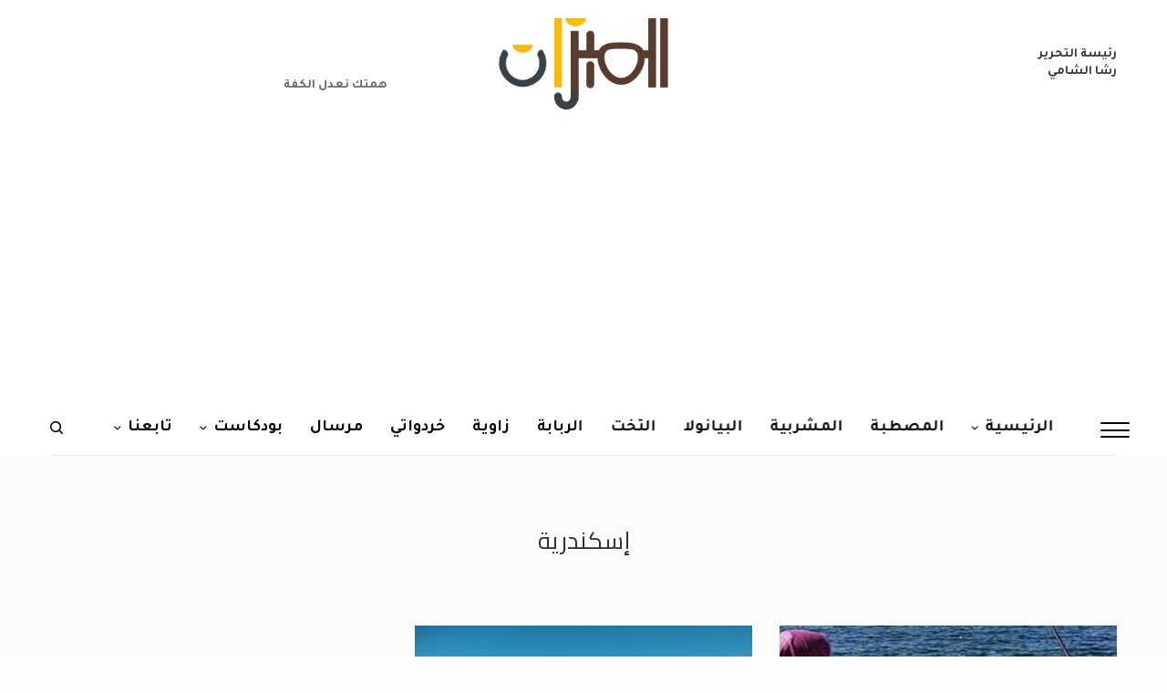

--- FILE ---
content_type: text/html; charset=UTF-8
request_url: https://elmeezan.com/tag/%D8%A5%D8%B3%D9%83%D9%86%D8%AF%D8%B1%D9%8A%D8%A9/
body_size: 32362
content:
<!doctype html>
<html dir="rtl" lang="ar" prefix="og: http://ogp.me/ns# fb: http://ogp.me/ns/fb#">
<head>
	<meta charset="UTF-8" />
	<meta name="viewport" content="width=device-width, initial-scale=1, maximum-scale=1, viewport-fit=cover">
	<link rel="profile" href="https://gmpg.org/xfn/11">
	<link rel="pingback" href="https://elmeezan.com/xmlrpc.php">
	<meta property="fb:app_id" content="899094417221592" />


	<meta name='robots' content='noindex, follow' />

<!-- Google Tag Manager for WordPress by gtm4wp.com -->
<script data-cfasync="false" data-pagespeed-no-defer>
	var gtm4wp_datalayer_name = "dataLayer";
	var dataLayer = dataLayer || [];
</script>
<!-- End Google Tag Manager for WordPress by gtm4wp.com -->
	<!-- This site is optimized with the Yoast SEO plugin v26.5 - https://yoast.com/wordpress/plugins/seo/ -->
	<title>إسكندرية - الميزان</title>
	<meta property="og:locale" content="ar_AR" />
	<meta property="og:type" content="article" />
	<meta property="og:title" content="إسكندرية - الميزان" />
	<meta property="og:url" content="https://elmeezan.com/tag/إسكندرية/" />
	<meta property="og:site_name" content="الميزان" />
	<meta property="og:image" content="https://elmeezan.com/wp-content/uploads/2025/07/686b96da0e317.png" />
	<meta property="og:image:width" content="512" />
	<meta property="og:image:height" content="512" />
	<meta property="og:image:type" content="image/png" />
	<script type="application/ld+json" class="yoast-schema-graph">{"@context":"https://schema.org","@graph":[{"@type":"CollectionPage","@id":"https://elmeezan.com/tag/%d8%a5%d8%b3%d9%83%d9%86%d8%af%d8%b1%d9%8a%d8%a9/","url":"https://elmeezan.com/tag/%d8%a5%d8%b3%d9%83%d9%86%d8%af%d8%b1%d9%8a%d8%a9/","name":"إسكندرية - الميزان","isPartOf":{"@id":"https://elmeezan.com/#website"},"primaryImageOfPage":{"@id":"https://elmeezan.com/tag/%d8%a5%d8%b3%d9%83%d9%86%d8%af%d8%b1%d9%8a%d8%a9/#primaryimage"},"image":{"@id":"https://elmeezan.com/tag/%d8%a5%d8%b3%d9%83%d9%86%d8%af%d8%b1%d9%8a%d8%a9/#primaryimage"},"thumbnailUrl":"https://elmeezan.com/wp-content/uploads/2023/12/799-1.jpg","breadcrumb":{"@id":"https://elmeezan.com/tag/%d8%a5%d8%b3%d9%83%d9%86%d8%af%d8%b1%d9%8a%d8%a9/#breadcrumb"},"inLanguage":"ar"},{"@type":"ImageObject","inLanguage":"ar","@id":"https://elmeezan.com/tag/%d8%a5%d8%b3%d9%83%d9%86%d8%af%d8%b1%d9%8a%d8%a9/#primaryimage","url":"https://elmeezan.com/wp-content/uploads/2023/12/799-1.jpg","contentUrl":"https://elmeezan.com/wp-content/uploads/2023/12/799-1.jpg","width":800,"height":400,"caption":"المصورة إسراء إسماعيل"},{"@type":"BreadcrumbList","@id":"https://elmeezan.com/tag/%d8%a5%d8%b3%d9%83%d9%86%d8%af%d8%b1%d9%8a%d8%a9/#breadcrumb","itemListElement":[{"@type":"ListItem","position":1,"name":"Home","item":"https://elmeezan.com/"},{"@type":"ListItem","position":2,"name":"إسكندرية"}]},{"@type":"WebSite","@id":"https://elmeezan.com/#website","url":"https://elmeezan.com/","name":"الميزان","description":"موقع إلكتروني متخصص .. يلقي حجرا في مياه راكدة","publisher":{"@id":"https://elmeezan.com/#organization"},"potentialAction":[{"@type":"SearchAction","target":{"@type":"EntryPoint","urlTemplate":"https://elmeezan.com/?s={search_term_string}"},"query-input":{"@type":"PropertyValueSpecification","valueRequired":true,"valueName":"search_term_string"}}],"inLanguage":"ar"},{"@type":"Organization","@id":"https://elmeezan.com/#organization","name":"الميزان","url":"https://elmeezan.com/","logo":{"@type":"ImageObject","inLanguage":"ar","@id":"https://elmeezan.com/#/schema/logo/image/","url":"https://elmeezan.com/wp-content/uploads/2025/07/686b96da0e317.png","contentUrl":"https://elmeezan.com/wp-content/uploads/2025/07/686b96da0e317.png","width":512,"height":512,"caption":"الميزان"},"image":{"@id":"https://elmeezan.com/#/schema/logo/image/"},"sameAs":["https://www.facebook.com/elmezzaan/","https://x.com/elmezzan","https://www.instagram.com/elmeezan88/"]}]}</script>
	<!-- / Yoast SEO plugin. -->


<link rel='dns-prefetch' href='//fonts.googleapis.com' />
<link rel="alternate" type="application/rss+xml" title="الميزان &laquo; الخلاصة" href="https://elmeezan.com/feed/" />
<link rel="alternate" type="application/rss+xml" title="الميزان &laquo; خلاصة التعليقات" href="https://elmeezan.com/comments/feed/" />
<script type="text/javascript" id="wpp-js" src="https://elmeezan.com/wp-content/plugins/wordpress-popular-posts/assets/js/wpp.min.js?ver=7.3.6" data-sampling="0" data-sampling-rate="100" data-api-url="https://elmeezan.com/wp-json/wordpress-popular-posts" data-post-id="0" data-token="a0b64318ef" data-lang="0" data-debug="0"></script>
<link rel="preconnect" href="//fonts.gstatic.com/" crossorigin><link rel="alternate" type="application/rss+xml" title="الميزان &laquo; إسكندرية خلاصة الوسوم" href="https://elmeezan.com/tag/%d8%a5%d8%b3%d9%83%d9%86%d8%af%d8%b1%d9%8a%d8%a9/feed/" />
		<!-- This site uses the Google Analytics by ExactMetrics plugin v8.11.1 - Using Analytics tracking - https://www.exactmetrics.com/ -->
							<script src="//www.googletagmanager.com/gtag/js?id=G-96NTV8ZEY9"  data-cfasync="false" data-wpfc-render="false" type="text/javascript" async></script>
			<script data-cfasync="false" data-wpfc-render="false" type="text/javascript">
				var em_version = '8.11.1';
				var em_track_user = true;
				var em_no_track_reason = '';
								var ExactMetricsDefaultLocations = {"page_location":"https:\/\/elmeezan.com\/tag\/%D8%A5%D8%B3%D9%83%D9%86%D8%AF%D8%B1%D9%8A%D8%A9\/"};
								if ( typeof ExactMetricsPrivacyGuardFilter === 'function' ) {
					var ExactMetricsLocations = (typeof ExactMetricsExcludeQuery === 'object') ? ExactMetricsPrivacyGuardFilter( ExactMetricsExcludeQuery ) : ExactMetricsPrivacyGuardFilter( ExactMetricsDefaultLocations );
				} else {
					var ExactMetricsLocations = (typeof ExactMetricsExcludeQuery === 'object') ? ExactMetricsExcludeQuery : ExactMetricsDefaultLocations;
				}

								var disableStrs = [
										'ga-disable-G-96NTV8ZEY9',
									];

				/* Function to detect opted out users */
				function __gtagTrackerIsOptedOut() {
					for (var index = 0; index < disableStrs.length; index++) {
						if (document.cookie.indexOf(disableStrs[index] + '=true') > -1) {
							return true;
						}
					}

					return false;
				}

				/* Disable tracking if the opt-out cookie exists. */
				if (__gtagTrackerIsOptedOut()) {
					for (var index = 0; index < disableStrs.length; index++) {
						window[disableStrs[index]] = true;
					}
				}

				/* Opt-out function */
				function __gtagTrackerOptout() {
					for (var index = 0; index < disableStrs.length; index++) {
						document.cookie = disableStrs[index] + '=true; expires=Thu, 31 Dec 2099 23:59:59 UTC; path=/';
						window[disableStrs[index]] = true;
					}
				}

				if ('undefined' === typeof gaOptout) {
					function gaOptout() {
						__gtagTrackerOptout();
					}
				}
								window.dataLayer = window.dataLayer || [];

				window.ExactMetricsDualTracker = {
					helpers: {},
					trackers: {},
				};
				if (em_track_user) {
					function __gtagDataLayer() {
						dataLayer.push(arguments);
					}

					function __gtagTracker(type, name, parameters) {
						if (!parameters) {
							parameters = {};
						}

						if (parameters.send_to) {
							__gtagDataLayer.apply(null, arguments);
							return;
						}

						if (type === 'event') {
														parameters.send_to = exactmetrics_frontend.v4_id;
							var hookName = name;
							if (typeof parameters['event_category'] !== 'undefined') {
								hookName = parameters['event_category'] + ':' + name;
							}

							if (typeof ExactMetricsDualTracker.trackers[hookName] !== 'undefined') {
								ExactMetricsDualTracker.trackers[hookName](parameters);
							} else {
								__gtagDataLayer('event', name, parameters);
							}
							
						} else {
							__gtagDataLayer.apply(null, arguments);
						}
					}

					__gtagTracker('js', new Date());
					__gtagTracker('set', {
						'developer_id.dNDMyYj': true,
											});
					if ( ExactMetricsLocations.page_location ) {
						__gtagTracker('set', ExactMetricsLocations);
					}
										__gtagTracker('config', 'G-96NTV8ZEY9', {"forceSSL":"true"} );
										window.gtag = __gtagTracker;										(function () {
						/* https://developers.google.com/analytics/devguides/collection/analyticsjs/ */
						/* ga and __gaTracker compatibility shim. */
						var noopfn = function () {
							return null;
						};
						var newtracker = function () {
							return new Tracker();
						};
						var Tracker = function () {
							return null;
						};
						var p = Tracker.prototype;
						p.get = noopfn;
						p.set = noopfn;
						p.send = function () {
							var args = Array.prototype.slice.call(arguments);
							args.unshift('send');
							__gaTracker.apply(null, args);
						};
						var __gaTracker = function () {
							var len = arguments.length;
							if (len === 0) {
								return;
							}
							var f = arguments[len - 1];
							if (typeof f !== 'object' || f === null || typeof f.hitCallback !== 'function') {
								if ('send' === arguments[0]) {
									var hitConverted, hitObject = false, action;
									if ('event' === arguments[1]) {
										if ('undefined' !== typeof arguments[3]) {
											hitObject = {
												'eventAction': arguments[3],
												'eventCategory': arguments[2],
												'eventLabel': arguments[4],
												'value': arguments[5] ? arguments[5] : 1,
											}
										}
									}
									if ('pageview' === arguments[1]) {
										if ('undefined' !== typeof arguments[2]) {
											hitObject = {
												'eventAction': 'page_view',
												'page_path': arguments[2],
											}
										}
									}
									if (typeof arguments[2] === 'object') {
										hitObject = arguments[2];
									}
									if (typeof arguments[5] === 'object') {
										Object.assign(hitObject, arguments[5]);
									}
									if ('undefined' !== typeof arguments[1].hitType) {
										hitObject = arguments[1];
										if ('pageview' === hitObject.hitType) {
											hitObject.eventAction = 'page_view';
										}
									}
									if (hitObject) {
										action = 'timing' === arguments[1].hitType ? 'timing_complete' : hitObject.eventAction;
										hitConverted = mapArgs(hitObject);
										__gtagTracker('event', action, hitConverted);
									}
								}
								return;
							}

							function mapArgs(args) {
								var arg, hit = {};
								var gaMap = {
									'eventCategory': 'event_category',
									'eventAction': 'event_action',
									'eventLabel': 'event_label',
									'eventValue': 'event_value',
									'nonInteraction': 'non_interaction',
									'timingCategory': 'event_category',
									'timingVar': 'name',
									'timingValue': 'value',
									'timingLabel': 'event_label',
									'page': 'page_path',
									'location': 'page_location',
									'title': 'page_title',
									'referrer' : 'page_referrer',
								};
								for (arg in args) {
																		if (!(!args.hasOwnProperty(arg) || !gaMap.hasOwnProperty(arg))) {
										hit[gaMap[arg]] = args[arg];
									} else {
										hit[arg] = args[arg];
									}
								}
								return hit;
							}

							try {
								f.hitCallback();
							} catch (ex) {
							}
						};
						__gaTracker.create = newtracker;
						__gaTracker.getByName = newtracker;
						__gaTracker.getAll = function () {
							return [];
						};
						__gaTracker.remove = noopfn;
						__gaTracker.loaded = true;
						window['__gaTracker'] = __gaTracker;
					})();
									} else {
										console.log("");
					(function () {
						function __gtagTracker() {
							return null;
						}

						window['__gtagTracker'] = __gtagTracker;
						window['gtag'] = __gtagTracker;
					})();
									}
			</script>
							<!-- / Google Analytics by ExactMetrics -->
		<style id='wp-img-auto-sizes-contain-inline-css' type='text/css'>
img:is([sizes=auto i],[sizes^="auto," i]){contain-intrinsic-size:3000px 1500px}
/*# sourceURL=wp-img-auto-sizes-contain-inline-css */
</style>
<style id='wp-emoji-styles-inline-css' type='text/css'>

	img.wp-smiley, img.emoji {
		display: inline !important;
		border: none !important;
		box-shadow: none !important;
		height: 1em !important;
		width: 1em !important;
		margin: 0 0.07em !important;
		vertical-align: -0.1em !important;
		background: none !important;
		padding: 0 !important;
	}
/*# sourceURL=wp-emoji-styles-inline-css */
</style>
<style id='wp-block-library-inline-css' type='text/css'>
:root{--wp-block-synced-color:#7a00df;--wp-block-synced-color--rgb:122,0,223;--wp-bound-block-color:var(--wp-block-synced-color);--wp-editor-canvas-background:#ddd;--wp-admin-theme-color:#007cba;--wp-admin-theme-color--rgb:0,124,186;--wp-admin-theme-color-darker-10:#006ba1;--wp-admin-theme-color-darker-10--rgb:0,107,160.5;--wp-admin-theme-color-darker-20:#005a87;--wp-admin-theme-color-darker-20--rgb:0,90,135;--wp-admin-border-width-focus:2px}@media (min-resolution:192dpi){:root{--wp-admin-border-width-focus:1.5px}}.wp-element-button{cursor:pointer}:root .has-very-light-gray-background-color{background-color:#eee}:root .has-very-dark-gray-background-color{background-color:#313131}:root .has-very-light-gray-color{color:#eee}:root .has-very-dark-gray-color{color:#313131}:root .has-vivid-green-cyan-to-vivid-cyan-blue-gradient-background{background:linear-gradient(135deg,#00d084,#0693e3)}:root .has-purple-crush-gradient-background{background:linear-gradient(135deg,#34e2e4,#4721fb 50%,#ab1dfe)}:root .has-hazy-dawn-gradient-background{background:linear-gradient(135deg,#faaca8,#dad0ec)}:root .has-subdued-olive-gradient-background{background:linear-gradient(135deg,#fafae1,#67a671)}:root .has-atomic-cream-gradient-background{background:linear-gradient(135deg,#fdd79a,#004a59)}:root .has-nightshade-gradient-background{background:linear-gradient(135deg,#330968,#31cdcf)}:root .has-midnight-gradient-background{background:linear-gradient(135deg,#020381,#2874fc)}:root{--wp--preset--font-size--normal:16px;--wp--preset--font-size--huge:42px}.has-regular-font-size{font-size:1em}.has-larger-font-size{font-size:2.625em}.has-normal-font-size{font-size:var(--wp--preset--font-size--normal)}.has-huge-font-size{font-size:var(--wp--preset--font-size--huge)}.has-text-align-center{text-align:center}.has-text-align-left{text-align:left}.has-text-align-right{text-align:right}.has-fit-text{white-space:nowrap!important}#end-resizable-editor-section{display:none}.aligncenter{clear:both}.items-justified-left{justify-content:flex-start}.items-justified-center{justify-content:center}.items-justified-right{justify-content:flex-end}.items-justified-space-between{justify-content:space-between}.screen-reader-text{border:0;clip-path:inset(50%);height:1px;margin:-1px;overflow:hidden;padding:0;position:absolute;width:1px;word-wrap:normal!important}.screen-reader-text:focus{background-color:#ddd;clip-path:none;color:#444;display:block;font-size:1em;height:auto;left:5px;line-height:normal;padding:15px 23px 14px;text-decoration:none;top:5px;width:auto;z-index:100000}html :where(.has-border-color){border-style:solid}html :where([style*=border-top-color]){border-top-style:solid}html :where([style*=border-right-color]){border-right-style:solid}html :where([style*=border-bottom-color]){border-bottom-style:solid}html :where([style*=border-left-color]){border-left-style:solid}html :where([style*=border-width]){border-style:solid}html :where([style*=border-top-width]){border-top-style:solid}html :where([style*=border-right-width]){border-right-style:solid}html :where([style*=border-bottom-width]){border-bottom-style:solid}html :where([style*=border-left-width]){border-left-style:solid}html :where(img[class*=wp-image-]){height:auto;max-width:100%}:where(figure){margin:0 0 1em}html :where(.is-position-sticky){--wp-admin--admin-bar--position-offset:var(--wp-admin--admin-bar--height,0px)}@media screen and (max-width:600px){html :where(.is-position-sticky){--wp-admin--admin-bar--position-offset:0px}}

/*# sourceURL=wp-block-library-inline-css */
</style><style id='global-styles-inline-css' type='text/css'>
:root{--wp--preset--aspect-ratio--square: 1;--wp--preset--aspect-ratio--4-3: 4/3;--wp--preset--aspect-ratio--3-4: 3/4;--wp--preset--aspect-ratio--3-2: 3/2;--wp--preset--aspect-ratio--2-3: 2/3;--wp--preset--aspect-ratio--16-9: 16/9;--wp--preset--aspect-ratio--9-16: 9/16;--wp--preset--color--black: #000000;--wp--preset--color--cyan-bluish-gray: #abb8c3;--wp--preset--color--white: #ffffff;--wp--preset--color--pale-pink: #f78da7;--wp--preset--color--vivid-red: #cf2e2e;--wp--preset--color--luminous-vivid-orange: #ff6900;--wp--preset--color--luminous-vivid-amber: #fcb900;--wp--preset--color--light-green-cyan: #7bdcb5;--wp--preset--color--vivid-green-cyan: #00d084;--wp--preset--color--pale-cyan-blue: #8ed1fc;--wp--preset--color--vivid-cyan-blue: #0693e3;--wp--preset--color--vivid-purple: #9b51e0;--wp--preset--color--thb-accent: #3f729b;--wp--preset--gradient--vivid-cyan-blue-to-vivid-purple: linear-gradient(135deg,rgb(6,147,227) 0%,rgb(155,81,224) 100%);--wp--preset--gradient--light-green-cyan-to-vivid-green-cyan: linear-gradient(135deg,rgb(122,220,180) 0%,rgb(0,208,130) 100%);--wp--preset--gradient--luminous-vivid-amber-to-luminous-vivid-orange: linear-gradient(135deg,rgb(252,185,0) 0%,rgb(255,105,0) 100%);--wp--preset--gradient--luminous-vivid-orange-to-vivid-red: linear-gradient(135deg,rgb(255,105,0) 0%,rgb(207,46,46) 100%);--wp--preset--gradient--very-light-gray-to-cyan-bluish-gray: linear-gradient(135deg,rgb(238,238,238) 0%,rgb(169,184,195) 100%);--wp--preset--gradient--cool-to-warm-spectrum: linear-gradient(135deg,rgb(74,234,220) 0%,rgb(151,120,209) 20%,rgb(207,42,186) 40%,rgb(238,44,130) 60%,rgb(251,105,98) 80%,rgb(254,248,76) 100%);--wp--preset--gradient--blush-light-purple: linear-gradient(135deg,rgb(255,206,236) 0%,rgb(152,150,240) 100%);--wp--preset--gradient--blush-bordeaux: linear-gradient(135deg,rgb(254,205,165) 0%,rgb(254,45,45) 50%,rgb(107,0,62) 100%);--wp--preset--gradient--luminous-dusk: linear-gradient(135deg,rgb(255,203,112) 0%,rgb(199,81,192) 50%,rgb(65,88,208) 100%);--wp--preset--gradient--pale-ocean: linear-gradient(135deg,rgb(255,245,203) 0%,rgb(182,227,212) 50%,rgb(51,167,181) 100%);--wp--preset--gradient--electric-grass: linear-gradient(135deg,rgb(202,248,128) 0%,rgb(113,206,126) 100%);--wp--preset--gradient--midnight: linear-gradient(135deg,rgb(2,3,129) 0%,rgb(40,116,252) 100%);--wp--preset--font-size--small: 13px;--wp--preset--font-size--medium: 20px;--wp--preset--font-size--large: 36px;--wp--preset--font-size--x-large: 42px;--wp--preset--spacing--20: 0.44rem;--wp--preset--spacing--30: 0.67rem;--wp--preset--spacing--40: 1rem;--wp--preset--spacing--50: 1.5rem;--wp--preset--spacing--60: 2.25rem;--wp--preset--spacing--70: 3.38rem;--wp--preset--spacing--80: 5.06rem;--wp--preset--shadow--natural: 6px 6px 9px rgba(0, 0, 0, 0.2);--wp--preset--shadow--deep: 12px 12px 50px rgba(0, 0, 0, 0.4);--wp--preset--shadow--sharp: 6px 6px 0px rgba(0, 0, 0, 0.2);--wp--preset--shadow--outlined: 6px 6px 0px -3px rgb(255, 255, 255), 6px 6px rgb(0, 0, 0);--wp--preset--shadow--crisp: 6px 6px 0px rgb(0, 0, 0);}:where(.is-layout-flex){gap: 0.5em;}:where(.is-layout-grid){gap: 0.5em;}body .is-layout-flex{display: flex;}.is-layout-flex{flex-wrap: wrap;align-items: center;}.is-layout-flex > :is(*, div){margin: 0;}body .is-layout-grid{display: grid;}.is-layout-grid > :is(*, div){margin: 0;}:where(.wp-block-columns.is-layout-flex){gap: 2em;}:where(.wp-block-columns.is-layout-grid){gap: 2em;}:where(.wp-block-post-template.is-layout-flex){gap: 1.25em;}:where(.wp-block-post-template.is-layout-grid){gap: 1.25em;}.has-black-color{color: var(--wp--preset--color--black) !important;}.has-cyan-bluish-gray-color{color: var(--wp--preset--color--cyan-bluish-gray) !important;}.has-white-color{color: var(--wp--preset--color--white) !important;}.has-pale-pink-color{color: var(--wp--preset--color--pale-pink) !important;}.has-vivid-red-color{color: var(--wp--preset--color--vivid-red) !important;}.has-luminous-vivid-orange-color{color: var(--wp--preset--color--luminous-vivid-orange) !important;}.has-luminous-vivid-amber-color{color: var(--wp--preset--color--luminous-vivid-amber) !important;}.has-light-green-cyan-color{color: var(--wp--preset--color--light-green-cyan) !important;}.has-vivid-green-cyan-color{color: var(--wp--preset--color--vivid-green-cyan) !important;}.has-pale-cyan-blue-color{color: var(--wp--preset--color--pale-cyan-blue) !important;}.has-vivid-cyan-blue-color{color: var(--wp--preset--color--vivid-cyan-blue) !important;}.has-vivid-purple-color{color: var(--wp--preset--color--vivid-purple) !important;}.has-black-background-color{background-color: var(--wp--preset--color--black) !important;}.has-cyan-bluish-gray-background-color{background-color: var(--wp--preset--color--cyan-bluish-gray) !important;}.has-white-background-color{background-color: var(--wp--preset--color--white) !important;}.has-pale-pink-background-color{background-color: var(--wp--preset--color--pale-pink) !important;}.has-vivid-red-background-color{background-color: var(--wp--preset--color--vivid-red) !important;}.has-luminous-vivid-orange-background-color{background-color: var(--wp--preset--color--luminous-vivid-orange) !important;}.has-luminous-vivid-amber-background-color{background-color: var(--wp--preset--color--luminous-vivid-amber) !important;}.has-light-green-cyan-background-color{background-color: var(--wp--preset--color--light-green-cyan) !important;}.has-vivid-green-cyan-background-color{background-color: var(--wp--preset--color--vivid-green-cyan) !important;}.has-pale-cyan-blue-background-color{background-color: var(--wp--preset--color--pale-cyan-blue) !important;}.has-vivid-cyan-blue-background-color{background-color: var(--wp--preset--color--vivid-cyan-blue) !important;}.has-vivid-purple-background-color{background-color: var(--wp--preset--color--vivid-purple) !important;}.has-black-border-color{border-color: var(--wp--preset--color--black) !important;}.has-cyan-bluish-gray-border-color{border-color: var(--wp--preset--color--cyan-bluish-gray) !important;}.has-white-border-color{border-color: var(--wp--preset--color--white) !important;}.has-pale-pink-border-color{border-color: var(--wp--preset--color--pale-pink) !important;}.has-vivid-red-border-color{border-color: var(--wp--preset--color--vivid-red) !important;}.has-luminous-vivid-orange-border-color{border-color: var(--wp--preset--color--luminous-vivid-orange) !important;}.has-luminous-vivid-amber-border-color{border-color: var(--wp--preset--color--luminous-vivid-amber) !important;}.has-light-green-cyan-border-color{border-color: var(--wp--preset--color--light-green-cyan) !important;}.has-vivid-green-cyan-border-color{border-color: var(--wp--preset--color--vivid-green-cyan) !important;}.has-pale-cyan-blue-border-color{border-color: var(--wp--preset--color--pale-cyan-blue) !important;}.has-vivid-cyan-blue-border-color{border-color: var(--wp--preset--color--vivid-cyan-blue) !important;}.has-vivid-purple-border-color{border-color: var(--wp--preset--color--vivid-purple) !important;}.has-vivid-cyan-blue-to-vivid-purple-gradient-background{background: var(--wp--preset--gradient--vivid-cyan-blue-to-vivid-purple) !important;}.has-light-green-cyan-to-vivid-green-cyan-gradient-background{background: var(--wp--preset--gradient--light-green-cyan-to-vivid-green-cyan) !important;}.has-luminous-vivid-amber-to-luminous-vivid-orange-gradient-background{background: var(--wp--preset--gradient--luminous-vivid-amber-to-luminous-vivid-orange) !important;}.has-luminous-vivid-orange-to-vivid-red-gradient-background{background: var(--wp--preset--gradient--luminous-vivid-orange-to-vivid-red) !important;}.has-very-light-gray-to-cyan-bluish-gray-gradient-background{background: var(--wp--preset--gradient--very-light-gray-to-cyan-bluish-gray) !important;}.has-cool-to-warm-spectrum-gradient-background{background: var(--wp--preset--gradient--cool-to-warm-spectrum) !important;}.has-blush-light-purple-gradient-background{background: var(--wp--preset--gradient--blush-light-purple) !important;}.has-blush-bordeaux-gradient-background{background: var(--wp--preset--gradient--blush-bordeaux) !important;}.has-luminous-dusk-gradient-background{background: var(--wp--preset--gradient--luminous-dusk) !important;}.has-pale-ocean-gradient-background{background: var(--wp--preset--gradient--pale-ocean) !important;}.has-electric-grass-gradient-background{background: var(--wp--preset--gradient--electric-grass) !important;}.has-midnight-gradient-background{background: var(--wp--preset--gradient--midnight) !important;}.has-small-font-size{font-size: var(--wp--preset--font-size--small) !important;}.has-medium-font-size{font-size: var(--wp--preset--font-size--medium) !important;}.has-large-font-size{font-size: var(--wp--preset--font-size--large) !important;}.has-x-large-font-size{font-size: var(--wp--preset--font-size--x-large) !important;}
/*# sourceURL=global-styles-inline-css */
</style>

<style id='classic-theme-styles-inline-css' type='text/css'>
/*! This file is auto-generated */
.wp-block-button__link{color:#fff;background-color:#32373c;border-radius:9999px;box-shadow:none;text-decoration:none;padding:calc(.667em + 2px) calc(1.333em + 2px);font-size:1.125em}.wp-block-file__button{background:#32373c;color:#fff;text-decoration:none}
/*# sourceURL=/wp-includes/css/classic-themes.min.css */
</style>
<link rel='stylesheet' id='wpa-css-css' href='https://elmeezan.com/wp-content/plugins/honeypot/includes/css/wpa.css?ver=2.3.04' type='text/css' media='all' />
<link rel='stylesheet' id='dashicons-css' href='https://elmeezan.com/wp-includes/css/dashicons.min.css?ver=8de6a212fbe7bbdd741b45ad3b1ed1e8' type='text/css' media='all' />
<link rel='stylesheet' id='to-top-css' href='https://elmeezan.com/wp-content/plugins/to-top/public/css/to-top-public.css?ver=2.5.5' type='text/css' media='all' />
<link rel='stylesheet' id='ppress-frontend-css' href='https://elmeezan.com/wp-content/plugins/wp-user-avatar/assets/css/frontend.min.css?ver=4.16.5' type='text/css' media='all' />
<link rel='stylesheet' id='ppress-flatpickr-css' href='https://elmeezan.com/wp-content/plugins/wp-user-avatar/assets/flatpickr/flatpickr.min.css?ver=4.16.5' type='text/css' media='all' />
<link rel='stylesheet' id='ppress-select2-css' href='https://elmeezan.com/wp-content/plugins/wp-user-avatar/assets/select2/select2.min.css?ver=8de6a212fbe7bbdd741b45ad3b1ed1e8' type='text/css' media='all' />
<link rel='stylesheet' id='wordpress-popular-posts-css-css' href='https://elmeezan.com/wp-content/plugins/wordpress-popular-posts/assets/css/wpp.css?ver=7.3.6' type='text/css' media='all' />
<link rel='stylesheet' id='thb-app-css' href='https://elmeezan.com/wp-content/themes/theissue/assets/css/app.css?ver=1.6.9' type='text/css' media='all' />
<style id='thb-app-inline-css' type='text/css'>
body,h1, .h1, h2, .h2, h3, .h3, h4, .h4, h5, .h5, h6, .h6,.thb-lightbox-button .thb-lightbox-text,.post .post-category,.post.thumbnail-seealso .thb-seealso-text,.thb-entry-footer,.smart-list .smart-list-title .smart-list-count,.smart-list .thb-smart-list-content .smart-list-count,.thb-carousel.bottom-arrows .slick-bottom-arrows,.thb-hotspot-container,.thb-pin-it-container .thb-pin-it,label,input[type="text"],input[type="password"],input[type="date"],input[type="datetime"],input[type="email"],input[type="number"],input[type="search"],input[type="tel"],input[type="time"],input[type="url"],textarea,.testimonial-author,.thb-article-sponsors,input[type="submit"],submit,.button,.btn,.btn-block,.btn-text,.post .post-gallery .thb-post-icon,.post .thb-post-bottom,.woocommerce-MyAccount-navigation,.featured_image_credit,.widget .thb-widget-title,.thb-readmore .thb-readmore-title,.widget.thb_widget_instagram .thb-instagram-header,.widget.thb_widget_instagram .thb-instagram-footer,.thb-instagram-row figure .instagram-link,.widget.thb_widget_top_reviews .post .widget-review-title-holder .thb-widget-score,.thb-instagram-row figure,.widget.thb_widget_top_categories .thb-widget-category-link .thb-widget-category-name,.widget.thb_widget_twitter .thb-twitter-user,.widget.thb_widget_twitter .thb-tweet .thb-tweet-time,.widget.thb_widget_twitter .thb-tweet .thb-tweet-actions,.thb-social-links-container,.login-page-form,.woocommerce .woocommerce-form-login .lost_password,.woocommerce-message, .woocommerce-error, .woocommerce-notice, .woocommerce-info,.woocommerce-success,.select2,.woocommerce-MyAccount-content legend,.shop_table,.thb-lightbox-button .thb-lightbox-thumbs,.post.thumbnail-style6 .post-gallery .now-playing,.widget.thb_widget_top_reviews .post .widget-review-title-holder .thb-widget-score strong,.post.thumbnail-style8 .thumb_large_count,.post.thumbnail-style4 .thumb_count,.post .thb-read-more {font-family:Tajawal, 'BlinkMacSystemFont', -apple-system, 'Roboto', 'Lucida Sans';}.post-title h1,.post-title h2,.post-title h3,.post-title h4,.post-title h5,.post-title h6 {font-family:Scheherazade New, 'BlinkMacSystemFont', -apple-system, 'Roboto', 'Lucida Sans';font-style:normal;font-weight:700;letter-spacing:0em !important;}.post-content,.post-excerpt,.thb-article-subscribe p,.thb-article-author p,.commentlist .comment p, .commentlist .review p,.thb-executive-summary,.thb-newsletter-form p,.search-title p,.thb-product-detail .product-information .woocommerce-product-details__short-description,.widget:not(.woocommerce) p,.thb-author-info .thb-author-page-description p,.wpb_text_column,.no-vc,.woocommerce-tabs .wc-tab,.woocommerce-tabs .wc-tab p:not(.stars),.thb-pricing-table .pricing-container .pricing-description,.content404 p,.subfooter p {font-family:Scheherazade New, 'BlinkMacSystemFont', -apple-system, 'Roboto', 'Lucida Sans';}.thb-full-menu {font-family:Tajawal, 'BlinkMacSystemFont', -apple-system, 'Roboto', 'Lucida Sans';}.thb-mobile-menu,.thb-secondary-menu {font-family:Tajawal, 'BlinkMacSystemFont', -apple-system, 'Roboto', 'Lucida Sans';}.thb-dropcap-on .post-detail .post-content>p:first-of-type:first-letter,.thb-dropcap-on .post-detail .post-content>.row:first-of-type .columns:first-of-type .wpb_text_column:first-of-type .wpb_wrapper>p:first-of-type:first-letter {}.widget.style1 .thb-widget-title,.widget.style2 .thb-widget-title,.widget.style3 .thb-widget-title {font-family:Tajawal, 'BlinkMacSystemFont', -apple-system, 'Roboto', 'Lucida Sans';}em {font-family:Tajawal, 'BlinkMacSystemFont', -apple-system, 'Roboto', 'Lucida Sans';}label {font-family:Tajawal, 'BlinkMacSystemFont', -apple-system, 'Roboto', 'Lucida Sans';}input[type="submit"],submit,.button,.btn,.btn-block,.btn-text {font-family:Tajawal, 'BlinkMacSystemFont', -apple-system, 'Roboto', 'Lucida Sans';}.article-container .post-content,.article-container .post-content p:not(.wp-block-cover-text) {font-style:normal;font-weight:700;font-size:18px;line-height:2.2em !important;letter-spacing:0em !important;}.post .post-category {font-style:oblique;font-weight:700;font-size:16px;}.post-detail .thb-executive-summary li {font-weight:500;font-size:18px;}.post .post-excerpt {font-weight:500;font-size:18px;}.thb-full-menu>li>a:not(.logolink) {font-weight:700;font-size:18px;}.thb-full-menu li .sub-menu li a {font-weight:bold;font-size:18px;}.thb-mobile-menu>li>a {font-weight:bold;font-size:18px;}.thb-mobile-menu .sub-menu a {font-weight:500;font-size:18px;}.thb-secondary-menu a {font-weight:500;font-size:18px;}#mobile-menu .menu-footer {font-weight:500;font-size:18px;}#mobile-menu .thb-social-links-container .thb-social-link-wrap .thb-social-link .thb-social-icon-container {font-weight:500;font-size:18px;}.widget .thb-widget-title,.widget.style2 .thb-widget-title,.widget.style3 .thb-widget-title{font-weight:500;font-size:18px;}.footer .widget .thb-widget-title,.footer .widget.style2 .thb-widget-title,.footer .widget.style3 .thb-widget-title {font-weight:500;font-size:18px;}.footer .widget,.footer .widget p {font-weight:500;font-size:18px;}.subfooter .thb-full-menu>li>a:not(.logolink) {font-weight:500;font-size:18px;}.subfooter p {font-weight:500;font-size:18px;}.subfooter .thb-social-links-container.thb-social-horizontal .thb-social-link-wrap .thb-social-icon-container,.subfooter.style6 .thb-social-links-container.thb-social-horizontal .thb-social-link-wrap .thb-social-icon-container {font-size:18px;}#scroll_to_top {}.search-title p {}@media screen and (min-width:1024px) {h1,.h1 {font-family:Cairo, 'BlinkMacSystemFont', -apple-system, 'Roboto', 'Lucida Sans';font-weight:700;font-size:26px;letter-spacing:0em !important;}}h1,.h1 {font-family:Cairo, 'BlinkMacSystemFont', -apple-system, 'Roboto', 'Lucida Sans';}@media screen and (min-width:1024px) {h2 {font-family:Cairo, 'BlinkMacSystemFont', -apple-system, 'Roboto', 'Lucida Sans';font-weight:700;font-size:24px;}}h2 {font-family:Cairo, 'BlinkMacSystemFont', -apple-system, 'Roboto', 'Lucida Sans';}@media screen and (min-width:1024px) {h3 {font-family:Cairo, 'BlinkMacSystemFont', -apple-system, 'Roboto', 'Lucida Sans';font-weight:700;font-size:21px;}}h3 {font-family:Cairo, 'BlinkMacSystemFont', -apple-system, 'Roboto', 'Lucida Sans';}@media screen and (min-width:1024px) {h4 {font-family:Cairo, 'BlinkMacSystemFont', -apple-system, 'Roboto', 'Lucida Sans';font-weight:700;font-size:20px;}}h4 {font-family:Cairo, 'BlinkMacSystemFont', -apple-system, 'Roboto', 'Lucida Sans';}@media screen and (min-width:1024px) {h5 {font-family:Tajawal, 'BlinkMacSystemFont', -apple-system, 'Roboto', 'Lucida Sans';font-size:15px;}}h5 {font-family:Tajawal, 'BlinkMacSystemFont', -apple-system, 'Roboto', 'Lucida Sans';}h6 {font-size:14px;}.logo-holder .logolink .logoimg {max-height:120px;}.logo-holder .logolink .logoimg[src$=".svg"] {max-height:100%;height:120px;}@media screen and (max-width:1023px) {.header.header-mobile .logo-holder .logolink .logoimg {max-height:75px;}.header.header-mobile .logo-holder .logolink .logoimg[src$=".svg"] {max-height:100%;height:75px;}}.header.fixed:not(.header-mobile) .logo-holder .logolink .logoimg {max-height:50px;}.header.fixed:not(.header-mobile) .logo-holder .logolink .logoimg {max-height:100%;height:50px;}#mobile-menu .logolink .logoimg {max-height:50px;}#mobile-menu .logolink .logoimg {max-height:100%;height:50px;}.header:not(.fixed):not(.header-mobile):not(.style1) {padding-top:5px;padding-bottom:5px;}.header.style1 .header-logo-row {padding-top:5px;padding-bottom:5px;}.header.fixed:not(.header-mobile) {padding-top:2px;padding-bottom:2px;}.header.header-mobile {padding-top:2px;padding-bottom:2px;}.header:not(.header-mobile):not(.fixed) .logo-holder {padding-top:5px;padding-bottom:5px;}.header.header-mobile .logo-holder {padding-top:5px;padding-bottom:5px;}a:hover,h1 small, h2 small, h3 small, h4 small, h5 small, h6 small,h1 small a, h2 small a, h3 small a, h4 small a, h5 small a, h6 small a,.secondary-area .thb-follow-holder .sub-menu .subscribe_part .thb-newsletter-form h4,.secondary-area .thb-follow-holder .sub-menu .subscribe_part .thb-newsletter-form .newsletter-form .btn:hover,.thb-full-menu.thb-standard > li.current-menu-item:not(.has-hash) > a,.thb-full-menu > li > a:not(.logolink)[data-filter].active,.thb-dropdown-color-dark .thb-full-menu .sub-menu li a:hover,#mobile-menu.dark .thb-mobile-menu > li > a:hover,#mobile-menu.dark .sub-menu a:hover,#mobile-menu.dark .thb-secondary-menu a:hover,.thb-secondary-menu a:hover,.post .thb-read-more:hover,.post:not(.white-post-content) .thb-post-bottom.sponsored-bottom ul li,.post:not(.white-post-content) .thb-post-bottom .post-share:hover,.thb-dropcap-on .post-detail .post-content>p:first-of-type:first-letter,.thb-dropcap-on .post-detail .post-content>.row:first-of-type .columns:first-of-type .wpb_text_column:first-of-type .wpb_wrapper>p:first-of-type:first-letter,.post-detail .thb-executive-summary li:before,.thb-readmore p a,input[type="submit"].white:hover,.button.white:hover,.btn.white:hover,input[type="submit"].style2.accent,.button.style2.accent,.btn.style2.accent,.search-title h1 strong,.thb-author-page-meta a:hover,.widget.thb_widget_top_reviews .post .widget-review-title-holder .thb-widget-score strong,.thb-autotype .thb-autotype-entry,.thb_location_container.row .thb_location h5,.thb-page-menu li:hover a, .thb-page-menu li.current_page_item a,.thb-tabs.style3 .vc_tta-panel-heading h4 a:hover,.thb-tabs.style3 .vc_tta-panel-heading h4 a.active,.thb-tabs.style4 .vc_tta-panel-heading h4 a:hover,.thb-tabs.style4 .vc_tta-panel-heading h4 a.active,.thb-iconbox.top.type5 .iconbox-content .thb-read-more,.thb-testimonials.style7 .testimonial-author cite,.thb-testimonials.style7 .testimonial-author span,.thb-article-reactions .row .columns .thb-reaction.active .thb-reaction-count,.thb-article-sponsors .sponsored-by,.thb-cookie-bar .thb-cookie-text a,.thb-pricing-table.style2 .pricing-container .thb_pricing_head .thb-price,.thb-hotspot-container .product-hotspots .product-title .hotspots-buynow,.plyr--full-ui input[type=range],.woocommerce-checkout-payment .wc_payment_methods .wc_payment_method.payment_method_paypal .about_paypal,.has-thb-accent-color,.wp-block-button .wp-block-button__link.has-thb-accent-color {color:#3f729b;}.columns.thb-light-column .thb-newsletter-form .btn:hover,.secondary-area .thb-trending-holder .thb-full-menu li.menu-item-has-children .sub-menu .thb-trending .thb-trending-tabs a.active,.thb-full-menu.thb-line-marker > li > a:before,#mobile-menu.dark .widget.thb_widget_subscribe .btn:hover,.post .thb-read-more:after,.post.style4 .post-gallery:after,.post.style5 .post-inner-content,.post.style13 .post-gallery:after,.smart-list .smart-list-title .smart-list-count,.smart-list.smart-list-v3 .thb-smart-list-nav .arrow:not(.disabled):hover,.thb-custom-checkbox input[type="checkbox"]:checked + label:before,input[type="submit"]:not(.white):not(.grey):not(.style2):not(.white):not(.add_to_cart_button):not(.accent):hover,.button:not(.white):not(.grey):not(.style2):not(.white):not(.add_to_cart_button):not(.accent):hover,.btn:not(.white):not(.grey):not(.style2):not(.white):not(.add_to_cart_button):not(.accent):hover,input[type="submit"].grey:hover,.button.grey:hover,.btn.grey:hover,input[type="submit"].accent, input[type="submit"].checkout,.button.accent,.button.checkout,.btn.accent,.btn.checkout,input[type="submit"].style2.accent:hover,.button.style2.accent:hover,.btn.style2.accent:hover,.btn-text.style3 .circle-btn,.widget.thb_widget_top_categories .thb-widget-category-link:hover .thb-widget-category-name,.thb-progressbar .thb-progress span,.thb-page-menu.style1 li:hover a, .thb-page-menu.style1 li.current_page_item a,.thb-client-row.thb-opacity.with-accent .thb-client:hover,.thb-client-row .style4 .accent-color,.thb-tabs.style1 .vc_tta-panel-heading h4 a:before,.thb-testimonials.style7 .thb-carousel .slick-dots .select,.thb-categorylinks.style2 a:after,.thb-category-card:hover,.thb-hotspot-container .thb-hotspot.pin-accent,.pagination ul .page-numbers.current, .pagination ul .page-numbers:not(.dots):hover,.pagination .nav-links .page-numbers.current,.pagination .nav-links .page-numbers:not(.dots):hover,.woocommerce-pagination ul .page-numbers.current,.woocommerce-pagination ul .page-numbers:not(.dots):hover,.woocommerce-pagination .nav-links .page-numbers.current,.woocommerce-pagination .nav-links .page-numbers:not(.dots):hover,.plyr__control--overlaid,.plyr--video .plyr__control.plyr__tab-focus, .plyr--video .plyr__control:hover, .plyr--video .plyr__control[aria-expanded=true],.badge.onsale,.demo_store,.products .product .product_after_title .button:hover:after,.woocommerce-MyAccount-navigation ul li:hover a, .woocommerce-MyAccount-navigation ul li.is-active a,.has-thb-accent-background-color,.wp-block-button .wp-block-button__link.has-thb-accent-background-color {background-color:#3f729b;}.thb-dark-mode-on .btn.grey:hover,.thb-dark-mode-on .thb-pricing-table.style2 .pricing-container .btn:hover,.thb-dark-mode-on .woocommerce-checkout-payment .wc_payment_methods+.place-order .button:hover {background-color:#3f729b;}input[type="submit"].accent:hover, input[type="submit"].checkout:hover,.button.accent:hover,.button.checkout:hover,.btn.accent:hover,.btn.checkout:hover {background-color:#39678c;}.post-detail .post-split-title-container,.thb-article-reactions .row .columns .thb-reaction.active .thb-reaction-image,.secondary-area .thb-follow-holder .sub-menu .subscribe_part {background-color:rgba(63,114,155, 0.05) !important;}.post.style6.style6-bg .post-inner-content {background-color:rgba(63,114,155, 0.15);}.thb-lightbox-button:hover {background-color:rgba(63,114,155, 0.05);}.thb-tabs.style3 .vc_tta-panel-heading h4 a:before {background-color:rgba(63,114,155, 0.4);}.secondary-area .thb-trending-holder .thb-full-menu li.menu-item-has-children .sub-menu .thb-trending .thb-trending-tabs a.active,.post .post-title a:hover > span,.post.sticky .post-title a>span,.thb-lightbox-button:hover,.thb-custom-checkbox label:before,input[type="submit"].style2.accent,.button.style2.accent,.btn.style2.accent,.thb-page-menu.style1 li:hover a, .thb-page-menu.style1 li.current_page_item a,.thb-client-row.has-border.thb-opacity.with-accent .thb-client:hover,.thb-iconbox.top.type5,.thb-article-reactions .row .columns .thb-reaction:hover .thb-reaction-image,.thb-article-reactions .row .columns .thb-reaction.active .thb-reaction-image,.pagination ul .page-numbers.current, .pagination ul .page-numbers:not(.dots):hover,.pagination .nav-links .page-numbers.current,.pagination .nav-links .page-numbers:not(.dots):hover,.woocommerce-pagination ul .page-numbers.current,.woocommerce-pagination ul .page-numbers:not(.dots):hover,.woocommerce-pagination .nav-links .page-numbers.current,.woocommerce-pagination .nav-links .page-numbers:not(.dots):hover,.woocommerce-MyAccount-navigation ul li:hover a, .woocommerce-MyAccount-navigation ul li.is-active a {border-color:#3f729b;}.thb-page-menu.style1 li:hover + li a, .thb-page-menu.style1 li.current_page_item + li a,.woocommerce-MyAccount-navigation ul li:hover + li a, .woocommerce-MyAccount-navigation ul li.is-active + li a {border-top-color:#3f729b;}.text-underline-style:after, .post-detail .post-content > p > a:after, .post-detail .post-content>ul:not([class])>li>a:after, .post-detail .post-content>ol:not([class])>li>a:after, .wpb_text_column p > a:after, .smart-list .thb-smart-list-content p > a:after, .post-gallery-content .thb-content-row .columns.image-text p>a:after {border-bottom-color:#3f729b;}.secondary-area .thb-trending-holder .thb-full-menu li.menu-item-has-children .sub-menu .thb-trending .thb-trending-tabs a.active + a {border-left-color:#3f729b;}.header.fixed .thb-reading-indicator .thb-indicator .indicator-hover,.header.fixed .thb-reading-indicator .thb-indicator .indicator-arrow,.commentlist .comment .reply a:hover svg path,.commentlist .review .reply a:hover svg path,.btn-text.style4 .arrow svg:first-child,.thb-iconbox.top.type5 .iconbox-content .thb-read-more svg,.thb-iconbox.top.type5 .iconbox-content .thb-read-more svg .bar,.thb-article-review.style2 .thb-article-figure .thb-average .thb-hexagon path {fill:#3f729b;}@media screen and (-ms-high-contrast:active), (-ms-high-contrast:none) {.header.fixed .thb-reading-indicator:hover .thb-indicator .indicator-hover {fill:#3f729b;}}.header.fixed .thb-reading-indicator .thb-indicator .indicator-fill {stroke:#3f729b;}.thb-tabs.style2 .vc_tta-panel-heading h4 a.active {-moz-box-shadow:inset 0 -3px 0 #3f729b, 0 1px 0 #3f729b;-webkit-box-shadow:inset 0 -3px 0 #3f729b, 0 1px 0 #3f729b;box-shadow:inset 0 -3px 0 #3f729b, 0 1px 0 #3f729b;}.page-id-3770 #wrapper div[role="main"],.postid-3770 #wrapper div[role="main"] {}.subfooter .footer-logo-holder .logoimg {max-height:40px;}
/*# sourceURL=thb-app-inline-css */
</style>
<link rel='stylesheet' id='thb-style-css' href='https://elmeezan.com/wp-content/themes/theissue-child/style.css?ver=1.6.9' type='text/css' media='all' />
<link rel='stylesheet' id='thb-google-fonts-css' href='https://fonts.googleapis.com/css?family=Tajawal%3Aregular%2C500%2C700%7CScheherazade+New%3Aregular%2C500%2C600%2C700%7CCairo%3Aregular%2C500%2C600%2C700&#038;subset&#038;display=swap&#038;ver=1.6.9' type='text/css' media='all' />
<link rel='stylesheet' id='thb-self-hosted-1-css' href='https://elmeezan.com/wp-content/uploads/fonts/mzfonts.css?ver=1.6.9' type='text/css' media='all' />
<link rel='stylesheet' id='heateor_sss_frontend_css-css' href='https://elmeezan.com/wp-content/plugins/sassy-social-share/public/css/sassy-social-share-public.css?ver=3.3.78' type='text/css' media='all' />
<style id='heateor_sss_frontend_css-inline-css' type='text/css'>
.heateor_sss_button_instagram span.heateor_sss_svg,a.heateor_sss_instagram span.heateor_sss_svg{background:radial-gradient(circle at 30% 107%,#fdf497 0,#fdf497 5%,#fd5949 45%,#d6249f 60%,#285aeb 90%)}.heateor_sss_horizontal_sharing .heateor_sss_svg,.heateor_sss_standard_follow_icons_container .heateor_sss_svg{color:#fff;border-width:0px;border-style:solid;border-color:transparent}.heateor_sss_horizontal_sharing .heateorSssTCBackground{color:#666}.heateor_sss_horizontal_sharing span.heateor_sss_svg:hover,.heateor_sss_standard_follow_icons_container span.heateor_sss_svg:hover{border-color:transparent;}.heateor_sss_vertical_sharing span.heateor_sss_svg,.heateor_sss_floating_follow_icons_container span.heateor_sss_svg{color:#fff;border-width:0px;border-style:solid;border-color:transparent;}.heateor_sss_vertical_sharing .heateorSssTCBackground{color:#666;}.heateor_sss_vertical_sharing span.heateor_sss_svg:hover,.heateor_sss_floating_follow_icons_container span.heateor_sss_svg:hover{border-color:transparent;}@media screen and (max-width:783px) {.heateor_sss_vertical_sharing{display:none!important}}div.heateor_sss_sharing_title{text-align:center}div.heateor_sss_sharing_ul{width:100%;text-align:center;}div.heateor_sss_horizontal_sharing div.heateor_sss_sharing_ul a{float:none!important;display:inline-block;}
/*# sourceURL=heateor_sss_frontend_css-inline-css */
</style>
<link rel='stylesheet' id='__EPYT__style-css' href='https://elmeezan.com/wp-content/plugins/youtube-embed-plus/styles/ytprefs.min.css?ver=14.2.3.2' type='text/css' media='all' />
<style id='__EPYT__style-inline-css' type='text/css'>

                .epyt-gallery-thumb {
                        width: 33.333%;
                }
                
/*# sourceURL=__EPYT__style-inline-css */
</style>
<!--n2css--><script>(function(){this._N2=this._N2||{_r:[],_d:[],r:function(){this._r.push(arguments)},d:function(){this._d.push(arguments)}}}).call(window);</script><script src="https://elmeezan.com/wp-content/plugins/smart-slider-3/Public/SmartSlider3/Application/Frontend/Assets/dist/n2.min.js?ver=52073c7b" defer async></script>
<script>

</script><script type="text/javascript" src="https://elmeezan.com/wp-content/plugins/google-analytics-dashboard-for-wp/assets/js/frontend-gtag.min.js?ver=8.11.1" id="exactmetrics-frontend-script-js" async="async" data-wp-strategy="async"></script>
<script data-cfasync="false" data-wpfc-render="false" type="text/javascript" id='exactmetrics-frontend-script-js-extra'>/* <![CDATA[ */
var exactmetrics_frontend = {"js_events_tracking":"true","download_extensions":"zip,mp3,mpeg,pdf,docx,pptx,xlsx,rar","inbound_paths":"[{\"path\":\"\\\/go\\\/\",\"label\":\"affiliate\"},{\"path\":\"\\\/recommend\\\/\",\"label\":\"affiliate\"}]","home_url":"https:\/\/elmeezan.com","hash_tracking":"false","v4_id":"G-96NTV8ZEY9"};/* ]]> */
</script>
<script type="text/javascript" src="https://elmeezan.com/wp-includes/js/jquery/jquery.min.js?ver=3.7.1" id="jquery-core-js"></script>
<script type="text/javascript" src="https://elmeezan.com/wp-includes/js/jquery/jquery-migrate.min.js?ver=3.4.1" id="jquery-migrate-js"></script>
<script type="text/javascript" id="to-top-js-extra">
/* <![CDATA[ */
var to_top_options = {"scroll_offset":"100","icon_opacity":"50","style":"icon","icon_type":"dashicons-arrow-up-alt2","icon_color":"#ffffff","icon_bg_color":"#000000","icon_size":"32","border_radius":"5","image":"https://elmeezan.com/wp-content/plugins/to-top/admin/images/default.png","image_width":"65","image_alt":"","location":"bottom-right","margin_x":"20","margin_y":"20","show_on_admin":"0","enable_autohide":"0","autohide_time":"2","enable_hide_small_device":"1","small_device_max_width":"640","reset":"0"};
//# sourceURL=to-top-js-extra
/* ]]> */
</script>
<script async type="text/javascript" src="https://elmeezan.com/wp-content/plugins/to-top/public/js/to-top-public.js?ver=2.5.5" id="to-top-js"></script>
<script type="text/javascript" src="https://elmeezan.com/wp-content/plugins/wp-user-avatar/assets/flatpickr/flatpickr.min.js?ver=4.16.5" id="ppress-flatpickr-js"></script>
<script type="text/javascript" src="https://elmeezan.com/wp-content/plugins/wp-user-avatar/assets/select2/select2.min.js?ver=4.16.5" id="ppress-select2-js"></script>
<script type="text/javascript" id="__ytprefs__-js-extra">
/* <![CDATA[ */
var _EPYT_ = {"ajaxurl":"https://elmeezan.com/wp-admin/admin-ajax.php","security":"193610772c","gallery_scrolloffset":"20","eppathtoscripts":"https://elmeezan.com/wp-content/plugins/youtube-embed-plus/scripts/","eppath":"https://elmeezan.com/wp-content/plugins/youtube-embed-plus/","epresponsiveselector":"[\"iframe.__youtube_prefs__\",\"iframe[src*='youtube.com']\",\"iframe[src*='youtube-nocookie.com']\",\"iframe[data-ep-src*='youtube.com']\",\"iframe[data-ep-src*='youtube-nocookie.com']\",\"iframe[data-ep-gallerysrc*='youtube.com']\"]","epdovol":"1","version":"14.2.3.2","evselector":"iframe.__youtube_prefs__[src], iframe[src*=\"youtube.com/embed/\"], iframe[src*=\"youtube-nocookie.com/embed/\"]","ajax_compat":"","maxres_facade":"eager","ytapi_load":"light","pause_others":"","stopMobileBuffer":"1","facade_mode":"1","not_live_on_channel":""};
//# sourceURL=__ytprefs__-js-extra
/* ]]> */
</script>
<script type="text/javascript" defer src="https://elmeezan.com/wp-content/plugins/youtube-embed-plus/scripts/ytprefs.min.js?ver=14.2.3.2" id="__ytprefs__-js"></script>
<link rel="https://api.w.org/" href="https://elmeezan.com/wp-json/" /><link rel="alternate" title="JSON" type="application/json" href="https://elmeezan.com/wp-json/wp/v2/tags/3770" /><link rel="EditURI" type="application/rsd+xml" title="RSD" href="https://elmeezan.com/xmlrpc.php?rsd" />

<script async src="https://www.googletagmanager.com/gtag/js?id=UA-153562854-1"></script>
<script>
  window.dataLayer = window.dataLayer || [];
  function gtag(){dataLayer.push(arguments);}
  gtag('js', new Date());

  gtag('config', 'UA-153562854-1');
</script>

<!-- Facebook Pixel Code -->
<script>
  !function(f,b,e,v,n,t,s)
  {if(f.fbq)return;n=f.fbq=function(){n.callMethod?
  n.callMethod.apply(n,arguments):n.queue.push(arguments)};
  if(!f._fbq)f._fbq=n;n.push=n;n.loaded=!0;n.version='2.0';
  n.queue=[];t=b.createElement(e);t.async=!0;
  t.src=v;s=b.getElementsByTagName(e)[0];
  s.parentNode.insertBefore(t,s)}(window, document,'script',
  'https://connect.facebook.net/en_US/fbevents.js');
  fbq('init', '635644020617643');
  fbq('track', 'PageView');
</script>
<noscript><img height="1" width="1" style="display:none"
  src="https://www.facebook.com/tr?id=635644020617643&ev=PageView&noscript=1"
/></noscript>
<!-- End Facebook Pixel Code -->
<script data-ad-client="ca-pub-1230636545102981" async src="https://pagead2.googlesyndication.com/pagead/js/adsbygoogle.js"></script>

<meta property="fb:pages" content="107976434010647" /><script id="wpcp_disable_selection" type="text/javascript">
var image_save_msg='You are not allowed to save images!';
	var no_menu_msg='Context Menu disabled!';
	var smessage = "&copy; غير مسموح , حقوق النشر محفوظة لـ الميزان";

function disableEnterKey(e)
{
	var elemtype = e.target.tagName;
	
	elemtype = elemtype.toUpperCase();
	
	if (elemtype == "TEXT" || elemtype == "TEXTAREA" || elemtype == "INPUT" || elemtype == "PASSWORD" || elemtype == "SELECT" || elemtype == "OPTION" || elemtype == "EMBED")
	{
		elemtype = 'TEXT';
	}
	
	if (e.ctrlKey){
     var key;
     if(window.event)
          key = window.event.keyCode;     //IE
     else
          key = e.which;     //firefox (97)
    //if (key != 17) alert(key);
     if (elemtype!= 'TEXT' && (key == 97 || key == 65 || key == 67 || key == 99 || key == 88 || key == 120 || key == 26 || key == 85  || key == 86 || key == 83 || key == 43 || key == 73))
     {
		if(wccp_free_iscontenteditable(e)) return true;
		show_wpcp_message('You are not allowed to copy content or view source');
		return false;
     }else
     	return true;
     }
}


/*For contenteditable tags*/
function wccp_free_iscontenteditable(e)
{
	var e = e || window.event; // also there is no e.target property in IE. instead IE uses window.event.srcElement
  	
	var target = e.target || e.srcElement;

	var elemtype = e.target.nodeName;
	
	elemtype = elemtype.toUpperCase();
	
	var iscontenteditable = "false";
		
	if(typeof target.getAttribute!="undefined" ) iscontenteditable = target.getAttribute("contenteditable"); // Return true or false as string
	
	var iscontenteditable2 = false;
	
	if(typeof target.isContentEditable!="undefined" ) iscontenteditable2 = target.isContentEditable; // Return true or false as boolean

	if(target.parentElement.isContentEditable) iscontenteditable2 = true;
	
	if (iscontenteditable == "true" || iscontenteditable2 == true)
	{
		if(typeof target.style!="undefined" ) target.style.cursor = "text";
		
		return true;
	}
}

////////////////////////////////////
function disable_copy(e)
{	
	var e = e || window.event; // also there is no e.target property in IE. instead IE uses window.event.srcElement
	
	var elemtype = e.target.tagName;
	
	elemtype = elemtype.toUpperCase();
	
	if (elemtype == "TEXT" || elemtype == "TEXTAREA" || elemtype == "INPUT" || elemtype == "PASSWORD" || elemtype == "SELECT" || elemtype == "OPTION" || elemtype == "EMBED")
	{
		elemtype = 'TEXT';
	}
	
	if(wccp_free_iscontenteditable(e)) return true;
	
	var isSafari = /Safari/.test(navigator.userAgent) && /Apple Computer/.test(navigator.vendor);
	
	var checker_IMG = '';
	if (elemtype == "IMG" && checker_IMG == 'checked' && e.detail >= 2) {show_wpcp_message(alertMsg_IMG);return false;}
	if (elemtype != "TEXT")
	{
		if (smessage !== "" && e.detail == 2)
			show_wpcp_message(smessage);
		
		if (isSafari)
			return true;
		else
			return false;
	}	
}

//////////////////////////////////////////
function disable_copy_ie()
{
	var e = e || window.event;
	var elemtype = window.event.srcElement.nodeName;
	elemtype = elemtype.toUpperCase();
	if(wccp_free_iscontenteditable(e)) return true;
	if (elemtype == "IMG") {show_wpcp_message(alertMsg_IMG);return false;}
	if (elemtype != "TEXT" && elemtype != "TEXTAREA" && elemtype != "INPUT" && elemtype != "PASSWORD" && elemtype != "SELECT" && elemtype != "OPTION" && elemtype != "EMBED")
	{
		return false;
	}
}	
function reEnable()
{
	return true;
}
document.onkeydown = disableEnterKey;
document.onselectstart = disable_copy_ie;
if(navigator.userAgent.indexOf('MSIE')==-1)
{
	document.onmousedown = disable_copy;
	document.onclick = reEnable;
}
function disableSelection(target)
{
    //For IE This code will work
    if (typeof target.onselectstart!="undefined")
    target.onselectstart = disable_copy_ie;
    
    //For Firefox This code will work
    else if (typeof target.style.MozUserSelect!="undefined")
    {target.style.MozUserSelect="none";}
    
    //All other  (ie: Opera) This code will work
    else
    target.onmousedown=function(){return false}
    target.style.cursor = "default";
}
//Calling the JS function directly just after body load
window.onload = function(){disableSelection(document.body);};

//////////////////special for safari Start////////////////
var onlongtouch;
var timer;
var touchduration = 1000; //length of time we want the user to touch before we do something

var elemtype = "";
function touchstart(e) {
	var e = e || window.event;
  // also there is no e.target property in IE.
  // instead IE uses window.event.srcElement
  	var target = e.target || e.srcElement;
	
	elemtype = window.event.srcElement.nodeName;
	
	elemtype = elemtype.toUpperCase();
	
	if(!wccp_pro_is_passive()) e.preventDefault();
	if (!timer) {
		timer = setTimeout(onlongtouch, touchduration);
	}
}

function touchend() {
    //stops short touches from firing the event
    if (timer) {
        clearTimeout(timer);
        timer = null;
    }
	onlongtouch();
}

onlongtouch = function(e) { //this will clear the current selection if anything selected
	
	if (elemtype != "TEXT" && elemtype != "TEXTAREA" && elemtype != "INPUT" && elemtype != "PASSWORD" && elemtype != "SELECT" && elemtype != "EMBED" && elemtype != "OPTION")	
	{
		if (window.getSelection) {
			if (window.getSelection().empty) {  // Chrome
			window.getSelection().empty();
			} else if (window.getSelection().removeAllRanges) {  // Firefox
			window.getSelection().removeAllRanges();
			}
		} else if (document.selection) {  // IE?
			document.selection.empty();
		}
		return false;
	}
};

document.addEventListener("DOMContentLoaded", function(event) { 
    window.addEventListener("touchstart", touchstart, false);
    window.addEventListener("touchend", touchend, false);
});

function wccp_pro_is_passive() {

  var cold = false,
  hike = function() {};

  try {
	  const object1 = {};
  var aid = Object.defineProperty(object1, 'passive', {
  get() {cold = true}
  });
  window.addEventListener('test', hike, aid);
  window.removeEventListener('test', hike, aid);
  } catch (e) {}

  return cold;
}
/*special for safari End*/
</script>
<style>
.unselectable
{
-moz-user-select:none;
-webkit-user-select:none;
cursor: default;
}
html
{
-webkit-touch-callout: none;
-webkit-user-select: none;
-khtml-user-select: none;
-moz-user-select: none;
-ms-user-select: none;
user-select: none;
-webkit-tap-highlight-color: rgba(0,0,0,0);
}
</style>
<script id="wpcp_css_disable_selection" type="text/javascript">
var e = document.getElementsByTagName('body')[0];
if(e)
{
	e.setAttribute('unselectable',"on");
}
</script>

<!-- Google Tag Manager for WordPress by gtm4wp.com -->
<!-- GTM Container placement set to footer -->
<script data-cfasync="false" data-pagespeed-no-defer>
	var dataLayer_content = {"pagePostType":"post","pagePostType2":"tag-post"};
	dataLayer.push( dataLayer_content );
</script>
<script data-cfasync="false" data-pagespeed-no-defer>
(function(w,d,s,l,i){w[l]=w[l]||[];w[l].push({'gtm.start':
new Date().getTime(),event:'gtm.js'});var f=d.getElementsByTagName(s)[0],
j=d.createElement(s),dl=l!='dataLayer'?'&l='+l:'';j.async=true;j.src=
'//www.googletagmanager.com/gtm.js?id='+i+dl;f.parentNode.insertBefore(j,f);
})(window,document,'script','dataLayer','GTM-W4ZXQMQ');
</script>
<!-- End Google Tag Manager for WordPress by gtm4wp.com -->            <style id="wpp-loading-animation-styles">@-webkit-keyframes bgslide{from{background-position-x:0}to{background-position-x:-200%}}@keyframes bgslide{from{background-position-x:0}to{background-position-x:-200%}}.wpp-widget-block-placeholder,.wpp-shortcode-placeholder{margin:0 auto;width:60px;height:3px;background:#dd3737;background:linear-gradient(90deg,#dd3737 0%,#571313 10%,#dd3737 100%);background-size:200% auto;border-radius:3px;-webkit-animation:bgslide 1s infinite linear;animation:bgslide 1s infinite linear}</style>
            <!-- Analytics by WP Statistics - https://wp-statistics.com -->
		<meta name="theme-color" content="#8c6039">
		<meta property="fb:app_id" content="0" /><link rel="icon" type="image/png" href="https://elmeezan.com/favicon.png?v=1.0.5" />
<style type="text/css">
body.custom-background #wrapper div[role="main"] { background-color: #ffffff; }
</style>
	<!-- Google tag (gtag.js) -->
<script async src="https://www.googletagmanager.com/gtag/js?id=G-96NTV8ZEY9"></script>
<script>
  window.dataLayer = window.dataLayer || [];
  function gtag(){dataLayer.push(arguments);}
  gtag('js', new Date());

  gtag('config', 'G-96NTV8ZEY9');
</script><link rel="icon" href="https://elmeezan.com/wp-content/uploads/2025/07/cropped-686b96da0e317-32x32.png" sizes="32x32" />
<link rel="icon" href="https://elmeezan.com/wp-content/uploads/2025/07/cropped-686b96da0e317-192x192.png" sizes="192x192" />
<link rel="apple-touch-icon" href="https://elmeezan.com/wp-content/uploads/2025/07/cropped-686b96da0e317-180x180.png" />
<meta name="msapplication-TileImage" content="https://elmeezan.com/wp-content/uploads/2025/07/cropped-686b96da0e317-270x270.png" />
		<style type="text/css" id="wp-custom-css">
			body {color: #333;}

.thb_title.style1 h2 {
    letter-spacing: 0;
}

.mobile-toggle-holder .mobile-toggle span{width: 32px;
    height: 2px;}

.mobile-toggle-holder .mobile-toggle span:nth-child(3) {
    top: 17px;
}

.mobile-toggle-holder .mobile-toggle span:nth-child(2) {
    top: 10px;
}

.article-container .post-content p:not(.wp-block-cover-text) {
    text-align: justify;
}

.at-above-post.addthis_tool {margin-bottom:20px!important;}

.subfooter {
    background-color: #c7dcef57 !important;
}

.header .thb_header_right h6 {
      margin-top:50px!important;
      color:#666;
}

#wrapper [role="main"] {
       background: #FCFCFC;
}

.post .thb-post-bottom{    font-size: 14px;}

.post-detail .thb-article-tags{font-size: 18px;}

.page-id-18 .btn.small {
    height: auto;
    line-height: 30px;
    padding: 10px 60px;
	font-size:18px;
}

.thb-carousel .slick-nav {
    width: 40px;
    height: 40px;
    background: #f2d265;
}

.thb-carousel .slick-nav svg {
    width: 40px;
	height: 40px;}

.wpp-post-title {
    font-weight: 700;
    font-family: 'Tajawal', sans-serif;
}

.widget .thb-widget-title{
    font-weight: 700;
    font-size: 21px;
    text-align: center;
    color: #0f4261;
}

.archive-title p {
    font-family: 'Tajawal', sans-serif;
    color: #0f4261;
    font-size: 1.4em;
    font-weight: 700;
}

.thb-article-reactions .row .columns .thb-reaction .thb-reaction-image .thb-reaction-name {
    font-size: 14px;
    font-weight: 700;
}

.author .thb-author-page-meta {display:none;}

.post-category a {color:#f7be68}
.thb-post-bottom a {color:#3f729b}
.thb-post-bottom em {color: #50485b;}



.pp-multiple-authors-layout-centered a {
	margin-top: 10px;}

.hint--top:before, .hint--top:after {font-size:18px!important}


h2.widget-title {
    background: #f2d265;
    color: #0f4261;
    padding: 5px 10px;
    width: 95%;
	margin-top:30px;
}

.pp-multiple-authors-layout-boxed ul li {
    border: 0!important;
    border-bottom: 1px solid #dddddd!important;
}

.article-container .post-content span {
	line-height: 2;
}

.post-title h5, .post-title h6 {
    font-family: 'Tajawal';
}

.article-container .sidebar {
    display: flex!important; 
}

.pp-multiple-authors-layout-centered .avatar, .pp-multiple-authors-layout-centered .photo {
    width: 100px!important;
    height: 100px!important;
    border-radius: 0!important;
    -moz-border-radius: 0!important;
    -webkit-border-radius: 0!important;
    min-height: 80px!important;
    margin: 0 auto!important;
}

.pp-multiple-authors-layout-centered a {
    font-size: 1.2em!important;
    line-height: 20px!important;
    margin-top: 15px!important;
    display: block!important;
}

.pp-multiple-authors-layout-boxed .avatar, .pp-multiple-authors-layout-boxed .photo {
    width: 150px!important;
    height: 150px!important;
}

.thb-author-info figure img {
    border-radius: 0!important;
}

p.multiple-authors-badge {
   color: white;
    background: #6f235f;
    font-family: Tajawal, 'BlinkMacSystemFont', -apple-system, 'Roboto', 'Lucida Sans';
    padding: 0px 15px;
    width: -webkit-fill-available;
    margin: 0 auto;
    border-radius: 0;
    /* border: 2px solid #ff9800; */
    display: inline-block;
    text-align: center!important;
    margin: 15px 3px;
}

.subfooter  .thb-full-menu>li>a:not(.logolink) {
    min-height: 30px;
	margin-bottom:25px;
}

@media only screen and (min-width: 768px) {.authmob{
	display:none;
	}}

@media only screen and (max-width: 768px) 
	.pp-multiple-authors-layout-boxed .avatar, .pp-multiple-authors-layout-boxed .photo {
    width: 120px!important;
    height: 120px!important;
}
}

.pp-multiple-authors-layout-boxed p {
    padding: 5px;
}

.mejs-container {
    direction: ltr;
    margin: 30px 0;
}

.header.header-mobile .mobile-toggle-holder {
    margin-right: 20px;
}

.wp-dark-mode-side-toggle-wrap.floating, .wp-dark-mode-switcher.floating {
    bottom: 34px;
}



		</style>
		<noscript><style> .wpb_animate_when_almost_visible { opacity: 1; }</style></noscript>
<!-- START - Open Graph and Twitter Card Tags 3.3.5 -->
 <!-- Facebook Open Graph -->
  <meta property="og:locale" content="en_US"/>
  <meta property="og:site_name" content="الميزان"/>
  <meta property="og:title" content="إسكندرية"/>
  <meta property="og:url" content="https://elmeezan.com/tag/%d8%a5%d8%b3%d9%83%d9%86%d8%af%d8%b1%d9%8a%d8%a9/"/>
  <meta property="og:type" content="article"/>
  <meta property="og:description" content="موقع إلكتروني متخصص .. يلقي حجرا في مياه راكدة"/>
  <meta property="article:publisher" content="https://www.facebook.com/elmezzaan"/>
 <!-- Google+ / Schema.org -->
 <!-- Twitter Cards -->
  <meta name="twitter:title" content="إسكندرية"/>
  <meta name="twitter:url" content="https://elmeezan.com/tag/%d8%a5%d8%b3%d9%83%d9%86%d8%af%d8%b1%d9%8a%d8%a9/"/>
  <meta name="twitter:description" content="موقع إلكتروني متخصص .. يلقي حجرا في مياه راكدة"/>
  <meta name="twitter:card" content="summary_large_image"/>
  <meta name="twitter:site" content="@ElMezzan"/>
 <!-- SEO -->
 <!-- Misc. tags -->
 <!-- is_tag -->
<!-- END - Open Graph and Twitter Card Tags 3.3.5 -->
	
</head>
<body class="rtl archive tag tag-3770 wp-theme-theissue wp-child-theme-theissue-child unselectable metaslider-plugin fixed-header-off fixed-header-scroll-off thb-dropdown-color-light right-click-off thb-borders-off thb-pinit-off thb-boxed-off thb-dark-mode-off thb-capitalize-off thb-parallax-off thb-single-product-ajax-on thb-article-sidebar-mobile-off wpb-js-composer js-comp-ver-6.10.0 vc_responsive">
<!-- Start Wrapper -->
<div id="wrapper" class="thb-page-transition-off">

				<div class="mobile-header-holder">
	<header class="header header-mobile header-mobile-style1 light-header">
	<div class="row">
		<div class="small-3 columns">
			<div class="mobile-toggle-holder">
		<div class="mobile-toggle">
			<span></span><span></span><span></span>
		</div>
	</div>
			</div>
		<div class="small-6 columns">
			<div class="logo-holder mobile-logo-holder">
		<a href="https://elmeezan.com/" class="logolink" title="الميزان">
			<img src="https://elmeezan.com/wp-content/uploads/2019/11/66890695431bd.png" class="logoimg logo-dark" alt="الميزان" data-logo-alt="https://elmeezan.com/wp-content/uploads/2019/11/66890695431bd.png" />
		</a>
	</div>
			</div>
		<div class="small-3 columns">
			<div class="secondary-area">
				<div class="thb-search-holder">
		<svg version="1.1" class="thb-search-icon" xmlns="http://www.w3.org/2000/svg" xmlns:xlink="http://www.w3.org/1999/xlink" x="0px" y="0px" viewBox="0 0 14 14" enable-background="new 0 0 14 14" xml:space="preserve" width="14" height="14">
		<path d="M13.8,12.7l-3-3c0.8-1,1.3-2.3,1.3-3.8c0-3.3-2.7-6-6.1-6C2.7,0,0,2.7,0,6c0,3.3,2.7,6,6.1,6c1.4,0,2.6-0.5,3.6-1.2l3,3
			c0.1,0.1,0.3,0.2,0.5,0.2c0.2,0,0.4-0.1,0.5-0.2C14.1,13.5,14.1,13,13.8,12.7z M1.5,6c0-2.5,2-4.5,4.5-4.5c2.5,0,4.5,2,4.5,4.5
			c0,2.5-2,4.5-4.5,4.5C3.5,10.5,1.5,8.5,1.5,6z"/>
</svg>
	</div>

		</div>
			</div>
	</div>
	</header>
</div>
			<!-- Start Header -->
		<header class="header style1 thb-main-header light-header">
	<div class="header-logo-row">
	<div class="row align-middle">
		<div class="small-4 columns">
			<div class="thb_header_left">
		<h6 style="text-align: right; font-family: 'Tajawal', sans-serif;">رئيسة التحرير <br>
رشا الشامي</h6>	</div>
			</div>
			<div class="small-4 columns">
			<div class="logo-holder">
		<a href="https://elmeezan.com/" class="logolink" title="الميزان">
			<img src="https://elmeezan.com/wp-content/uploads/2019/11/66890695431bd.png" class="logoimg logo-dark" alt="الميزان" data-logo-alt="https://elmeezan.com/wp-content/uploads/2019/11/66890695431bd.png" />
		</a>
	</div>
			</div>
		<div class="small-4 columns">
			<div class="thb_header_right">
		<h6 style="text-align: right; font-family: 'Tajawal', sans-serif;">همتك نعدل الكفة</h6>	</div>
			</div>
	</div>
	</div>
	<div class="header-menu-row">
	<div class="row">
		<div class="small-12 columns">
		<div class="thb-navbar">
				<div class="mobile-toggle-holder">
		<div class="mobile-toggle">
			<span></span><span></span><span></span>
		</div>
	</div>
				<!-- Start Full Menu -->
<nav class="full-menu">
	<ul id="menu-main" class="thb-full-menu thb-standard"><li id="menu-item-642" class="menu-item menu-item-type-post_type menu-item-object-page menu-item-home menu-item-has-children menu-item-642 menu-item-mega-parent"><a href="https://elmeezan.com/"><span>الرئيسية</span></a>
<div class="thb_mega_menu_holder sub-menu mega-menu-style1"><div class="row no-row-padding max_width"><div class="small-12 columns">

<ul class="sub-menu thb_mega_menu">
	<li id="menu-item-641" class="menu-item menu-item-type-taxonomy menu-item-object-category menu-item-641"><a href="https://elmeezan.com/category/%d8%a7%d9%84%d9%85%d8%b5%d8%b7%d8%a8%d8%a9/"><span>المصطبة</span></a></li>
	<li id="menu-item-640" class="menu-item menu-item-type-taxonomy menu-item-object-category menu-item-640"><a href="https://elmeezan.com/category/%d8%a7%d9%84%d9%85%d8%b4%d8%b1%d8%a8%d9%8a%d8%a9/"><span>المشربية</span></a></li>
	<li id="menu-item-637" class="menu-item menu-item-type-taxonomy menu-item-object-category menu-item-637"><a href="https://elmeezan.com/category/%d8%a7%d9%84%d8%a8%d9%8a%d8%a7%d9%86%d9%88%d9%84%d8%a7/"><span>البيانولا</span></a></li>
	<li id="menu-item-638" class="menu-item menu-item-type-taxonomy menu-item-object-category menu-item-638"><a href="https://elmeezan.com/category/%d8%a7%d9%84%d8%aa%d8%ae%d8%aa/"><span>التخت</span></a></li>
	<li id="menu-item-639" class="menu-item menu-item-type-taxonomy menu-item-object-category menu-item-639"><a href="https://elmeezan.com/category/%d8%a7%d9%84%d8%b1%d8%a8%d8%a7%d8%a8%d8%a9/"><span>الربابة</span></a></li>
	<li id="menu-item-19511" class="menu-item menu-item-type-taxonomy menu-item-object-category menu-item-19511"><a href="https://elmeezan.com/category/%d8%b2%d8%a7%d9%88%d9%8a%d8%a9/"><span>زاوية</span></a></li>
	<li id="menu-item-19510" class="menu-item menu-item-type-taxonomy menu-item-object-category menu-item-19510"><a href="https://elmeezan.com/category/%d8%ae%d8%b1%d8%af%d9%88%d8%a7%d8%aa%d9%8a/"><span>خردواتي</span></a></li>
	<li id="menu-item-2301" class="menu-item menu-item-type-taxonomy menu-item-object-category menu-item-2301"><a href="https://elmeezan.com/category/%d9%85%d8%b1%d8%b3%d8%a7%d9%84/"><span>مرسال</span></a></li>
</ul>
<div class="category-children"><div class="tab-holder row mega-menu-style1 "><div class="small-3 columns"><div class="post mega-menu-style1 post-116742 type-post status-publish format-standard has-post-thumbnail hentry category-4 category-2 tag-g7 tag-3074 tag-112 tag-4331 tag-198 tag-1100 tag-25245 tag-24220 tag-13133 tag-34302 tag-24141 tag-94 tag-1954 tag-18393 tag-394 tag-8042 tag-24202 tag-313 tag-34301 tag-14278 tag-170">
  <figure class="post-gallery">
        <a href="https://elmeezan.com/%d8%a7%d9%84%d8%b3%d9%88%d8%af%d8%a7%d9%86-%d9%8a%d8%ad%d8%aa%d8%b1%d9%82-%d9%86%d9%8a%d8%b1%d8%a7%d9%86-%d9%82%d8%a8%d9%84%d9%8a%d8%a9-%d9%88%d9%88%d9%82%d9%88%d8%af-%d8%af%d9%88%d9%84%d9%8a/"><img loading="lazy" width="740" height="401" src="https://elmeezan.com/wp-content/uploads/2025/11/69188cc5c6926-740x401.jpg" class="attachment-theissue-squaresmall-x2 size-theissue-squaresmall-x2 wp-post-image" alt="" decoding="async" fetchpriority="high" srcset="https://elmeezan.com/wp-content/uploads/2025/11/69188cc5c6926-740x401.jpg 740w, https://elmeezan.com/wp-content/uploads/2025/11/69188cc5c6926-20x10.jpg 20w" sizes="(max-width: 740px) 100vw, 740px" /></a>
  </figure>
  <div class="post-title"><h6><a href="https://elmeezan.com/%d8%a7%d9%84%d8%b3%d9%88%d8%af%d8%a7%d9%86-%d9%8a%d8%ad%d8%aa%d8%b1%d9%82-%d9%86%d9%8a%d8%b1%d8%a7%d9%86-%d9%82%d8%a8%d9%84%d9%8a%d8%a9-%d9%88%d9%88%d9%82%d9%88%d8%af-%d8%af%d9%88%d9%84%d9%8a/" title="السودان يحترق.. نيران قبلية ووقود دولي"><span>السودان يحترق.. نيران قبلية ووقود دولي</span></a></h6></div></div></div><div class="small-3 columns"><div class="post mega-menu-style1 post-116715 type-post status-publish format-standard has-post-thumbnail hentry category-3 category-2 tag-34293 tag-34292 tag-94 tag-387 tag-1291 tag-944">
  <figure class="post-gallery">
        <a href="https://elmeezan.com/%d8%b9%d9%85%d9%84%d9%88%d9%87%d8%a7-%d8%a7%d9%84%d9%85%d8%b5%d8%b1%d9%8a%d9%8a%d9%86-%d9%82%d8%a7%d8%af%d9%88%d8%a7-%d8%af%d9%88%d9%86-%d9%84%d8%ac%d8%a7%d9%86-%d8%a7%d9%84%d8%aa%d8%b7%d9%88/"><img loading="lazy" width="740" height="400" src="https://elmeezan.com/wp-content/uploads/2025/11/69062481655fe-740x400.jpeg" class="attachment-theissue-squaresmall-x2 size-theissue-squaresmall-x2 wp-post-image" alt="" decoding="async" srcset="https://elmeezan.com/wp-content/uploads/2025/11/69062481655fe-740x400.jpeg 740w, https://elmeezan.com/wp-content/uploads/2025/11/69062481655fe-20x10.jpeg 20w" sizes="(max-width: 740px) 100vw, 740px" /></a>
  </figure>
  <div class="post-title"><h6><a href="https://elmeezan.com/%d8%b9%d9%85%d9%84%d9%88%d9%87%d8%a7-%d8%a7%d9%84%d9%85%d8%b5%d8%b1%d9%8a%d9%8a%d9%86-%d9%82%d8%a7%d8%af%d9%88%d8%a7-%d8%af%d9%88%d9%86-%d9%84%d8%ac%d8%a7%d9%86-%d8%a7%d9%84%d8%aa%d8%b7%d9%88/" title="&#8220;عملوها المصريين&#8221; قادوا دون لجان التطوير ولا مليارات حملة كان العالم جزء منها"><span>&#8220;عملوها المصريين&#8221; قادوا دون لجان التطوير ولا مليارات حملة كان العالم جزء منها</span></a></h6></div></div></div><div class="small-3 columns"><div class="post mega-menu-style1 post-116705 type-post status-publish format-standard has-post-thumbnail hentry category-4 category-2 tag-3074 tag-112 tag-2906 tag-18389 tag-8041 tag-34291 tag-24157 tag-24220 tag-13133 tag-24141 tag-94 tag-1954 tag-32017 tag-3536 tag-24194 tag-34289 tag-18390 tag-313 tag-170 tag-34290">
  <figure class="post-gallery">
        <a href="https://elmeezan.com/%d8%a7%d9%86%d9%82%d8%b0%d9%88%d8%a7_%d8%a7%d9%84%d8%b3%d9%88%d8%af%d8%a7%d9%86-%d8%b9%d9%86%d9%88%d8%a7%d9%86-%d9%84%d9%81%d8%b4%d9%84-%d9%85%d8%aa%d8%b9%d8%af%d8%af-%d8%a7%d9%84%d8%a3%d9%88%d8%ac-2/"><img loading="lazy" width="740" height="401" src="https://elmeezan.com/wp-content/uploads/2025/10/69048d4b67c92-740x401.jpg" class="attachment-theissue-squaresmall-x2 size-theissue-squaresmall-x2 wp-post-image" alt="" decoding="async" srcset="https://elmeezan.com/wp-content/uploads/2025/10/69048d4b67c92-740x401.jpg 740w, https://elmeezan.com/wp-content/uploads/2025/10/69048d4b67c92-20x10.jpg 20w" sizes="(max-width: 740px) 100vw, 740px" /></a>
  </figure>
  <div class="post-title"><h6><a href="https://elmeezan.com/%d8%a7%d9%86%d9%82%d8%b0%d9%88%d8%a7_%d8%a7%d9%84%d8%b3%d9%88%d8%af%d8%a7%d9%86-%d8%b9%d9%86%d9%88%d8%a7%d9%86-%d9%84%d9%81%d8%b4%d9%84-%d9%85%d8%aa%d8%b9%d8%af%d8%af-%d8%a7%d9%84%d8%a3%d9%88%d8%ac-2/" title="#انقذوا_السودان.. عنوان لفشل متعدد الأوجه (الطبعة الشعبية)"><span>#انقذوا_السودان.. عنوان لفشل متعدد الأوجه (الطبعة الشعبية)</span></a></h6></div></div></div><div class="small-3 columns"><div class="post mega-menu-style1 post-116697 type-post status-publish format-standard has-post-thumbnail hentry category-4 category-2 tag-112 tag-18389 tag-8041 tag-24157 tag-24220 tag-24141 tag-94 tag-1954 tag-34287 tag-24194 tag-34289 tag-34288 tag-18390 tag-8042 tag-313 tag-34286">
  <figure class="post-gallery">
        <a href="https://elmeezan.com/%d8%a7%d9%86%d9%82%d8%b0%d9%88%d8%a7_%d8%a7%d9%84%d8%b3%d9%88%d8%af%d8%a7%d9%86-%d8%b9%d9%86%d9%88%d8%a7%d9%86-%d9%84%d9%81%d8%b4%d9%84-%d9%85%d8%aa%d8%b9%d8%af%d8%af-%d8%a7%d9%84%d8%a3%d9%88%d8%ac/"><img loading="lazy" width="740" height="401" src="https://elmeezan.com/wp-content/uploads/2025/10/69048c90d5381-740x401.jpg" class="attachment-theissue-squaresmall-x2 size-theissue-squaresmall-x2 wp-post-image" alt="" decoding="async" srcset="https://elmeezan.com/wp-content/uploads/2025/10/69048c90d5381-740x401.jpg 740w, https://elmeezan.com/wp-content/uploads/2025/10/69048c90d5381-20x10.jpg 20w" sizes="(max-width: 740px) 100vw, 740px" /></a>
  </figure>
  <div class="post-title"><h6><a href="https://elmeezan.com/%d8%a7%d9%86%d9%82%d8%b0%d9%88%d8%a7_%d8%a7%d9%84%d8%b3%d9%88%d8%af%d8%a7%d9%86-%d8%b9%d9%86%d9%88%d8%a7%d9%86-%d9%84%d9%81%d8%b4%d9%84-%d9%85%d8%aa%d8%b9%d8%af%d8%af-%d8%a7%d9%84%d8%a3%d9%88%d8%ac/" title="#انقذوا_السودان.. عنوان لفشل متعدد الأوجه"><span>#انقذوا_السودان.. عنوان لفشل متعدد الأوجه</span></a></h6></div></div></div></div><div class="tab-holder row mega-menu-style1 "><div class="small-3 columns"><div class="post mega-menu-style1 post-116742 type-post status-publish format-standard has-post-thumbnail hentry category-4 category-2 tag-g7 tag-3074 tag-112 tag-4331 tag-198 tag-1100 tag-25245 tag-24220 tag-13133 tag-34302 tag-24141 tag-94 tag-1954 tag-18393 tag-394 tag-8042 tag-24202 tag-313 tag-34301 tag-14278 tag-170">
  <figure class="post-gallery">
        <a href="https://elmeezan.com/%d8%a7%d9%84%d8%b3%d9%88%d8%af%d8%a7%d9%86-%d9%8a%d8%ad%d8%aa%d8%b1%d9%82-%d9%86%d9%8a%d8%b1%d8%a7%d9%86-%d9%82%d8%a8%d9%84%d9%8a%d8%a9-%d9%88%d9%88%d9%82%d9%88%d8%af-%d8%af%d9%88%d9%84%d9%8a/"><img loading="lazy" width="740" height="401" src="https://elmeezan.com/wp-content/uploads/2025/11/69188cc5c6926-740x401.jpg" class="attachment-theissue-squaresmall-x2 size-theissue-squaresmall-x2 wp-post-image" alt="" decoding="async" srcset="https://elmeezan.com/wp-content/uploads/2025/11/69188cc5c6926-740x401.jpg 740w, https://elmeezan.com/wp-content/uploads/2025/11/69188cc5c6926-20x10.jpg 20w" sizes="(max-width: 740px) 100vw, 740px" /></a>
  </figure>
  <div class="post-title"><h6><a href="https://elmeezan.com/%d8%a7%d9%84%d8%b3%d9%88%d8%af%d8%a7%d9%86-%d9%8a%d8%ad%d8%aa%d8%b1%d9%82-%d9%86%d9%8a%d8%b1%d8%a7%d9%86-%d9%82%d8%a8%d9%84%d9%8a%d8%a9-%d9%88%d9%88%d9%82%d9%88%d8%af-%d8%af%d9%88%d9%84%d9%8a/" title="السودان يحترق.. نيران قبلية ووقود دولي"><span>السودان يحترق.. نيران قبلية ووقود دولي</span></a></h6></div></div></div><div class="small-3 columns"><div class="post mega-menu-style1 post-116705 type-post status-publish format-standard has-post-thumbnail hentry category-4 category-2 tag-3074 tag-112 tag-2906 tag-18389 tag-8041 tag-34291 tag-24157 tag-24220 tag-13133 tag-24141 tag-94 tag-1954 tag-32017 tag-3536 tag-24194 tag-34289 tag-18390 tag-313 tag-170 tag-34290">
  <figure class="post-gallery">
        <a href="https://elmeezan.com/%d8%a7%d9%86%d9%82%d8%b0%d9%88%d8%a7_%d8%a7%d9%84%d8%b3%d9%88%d8%af%d8%a7%d9%86-%d8%b9%d9%86%d9%88%d8%a7%d9%86-%d9%84%d9%81%d8%b4%d9%84-%d9%85%d8%aa%d8%b9%d8%af%d8%af-%d8%a7%d9%84%d8%a3%d9%88%d8%ac-2/"><img loading="lazy" width="740" height="401" src="https://elmeezan.com/wp-content/uploads/2025/10/69048d4b67c92-740x401.jpg" class="attachment-theissue-squaresmall-x2 size-theissue-squaresmall-x2 wp-post-image" alt="" decoding="async" srcset="https://elmeezan.com/wp-content/uploads/2025/10/69048d4b67c92-740x401.jpg 740w, https://elmeezan.com/wp-content/uploads/2025/10/69048d4b67c92-20x10.jpg 20w" sizes="(max-width: 740px) 100vw, 740px" /></a>
  </figure>
  <div class="post-title"><h6><a href="https://elmeezan.com/%d8%a7%d9%86%d9%82%d8%b0%d9%88%d8%a7_%d8%a7%d9%84%d8%b3%d9%88%d8%af%d8%a7%d9%86-%d8%b9%d9%86%d9%88%d8%a7%d9%86-%d9%84%d9%81%d8%b4%d9%84-%d9%85%d8%aa%d8%b9%d8%af%d8%af-%d8%a7%d9%84%d8%a3%d9%88%d8%ac-2/" title="#انقذوا_السودان.. عنوان لفشل متعدد الأوجه (الطبعة الشعبية)"><span>#انقذوا_السودان.. عنوان لفشل متعدد الأوجه (الطبعة الشعبية)</span></a></h6></div></div></div><div class="small-3 columns"><div class="post mega-menu-style1 post-116697 type-post status-publish format-standard has-post-thumbnail hentry category-4 category-2 tag-112 tag-18389 tag-8041 tag-24157 tag-24220 tag-24141 tag-94 tag-1954 tag-34287 tag-24194 tag-34289 tag-34288 tag-18390 tag-8042 tag-313 tag-34286">
  <figure class="post-gallery">
        <a href="https://elmeezan.com/%d8%a7%d9%86%d9%82%d8%b0%d9%88%d8%a7_%d8%a7%d9%84%d8%b3%d9%88%d8%af%d8%a7%d9%86-%d8%b9%d9%86%d9%88%d8%a7%d9%86-%d9%84%d9%81%d8%b4%d9%84-%d9%85%d8%aa%d8%b9%d8%af%d8%af-%d8%a7%d9%84%d8%a3%d9%88%d8%ac/"><img loading="lazy" width="740" height="401" src="https://elmeezan.com/wp-content/uploads/2025/10/69048c90d5381-740x401.jpg" class="attachment-theissue-squaresmall-x2 size-theissue-squaresmall-x2 wp-post-image" alt="" decoding="async" srcset="https://elmeezan.com/wp-content/uploads/2025/10/69048c90d5381-740x401.jpg 740w, https://elmeezan.com/wp-content/uploads/2025/10/69048c90d5381-20x10.jpg 20w" sizes="(max-width: 740px) 100vw, 740px" /></a>
  </figure>
  <div class="post-title"><h6><a href="https://elmeezan.com/%d8%a7%d9%86%d9%82%d8%b0%d9%88%d8%a7_%d8%a7%d9%84%d8%b3%d9%88%d8%af%d8%a7%d9%86-%d8%b9%d9%86%d9%88%d8%a7%d9%86-%d9%84%d9%81%d8%b4%d9%84-%d9%85%d8%aa%d8%b9%d8%af%d8%af-%d8%a7%d9%84%d8%a3%d9%88%d8%ac/" title="#انقذوا_السودان.. عنوان لفشل متعدد الأوجه"><span>#انقذوا_السودان.. عنوان لفشل متعدد الأوجه</span></a></h6></div></div></div><div class="small-3 columns"><div class="post mega-menu-style1 post-116656 type-post status-publish format-standard has-post-thumbnail hentry category-4 category-2 tag-112 tag-372 tag-94 tag-34281 tag-1417 tag-33275 tag-34282 tag-34210 tag-34285 tag-34235 tag-34283 tag-34284">
  <figure class="post-gallery">
        <a href="https://elmeezan.com/%d8%a7%d9%84%d8%b5%d8%ad%d8%a7%d9%81%d8%a9-%d9%81%d9%8a-%d9%81%d9%84%d8%b3%d8%b7%d9%8a%d9%86-%d8%ad%d9%8a%d9%86-%d8%aa%d9%83%d9%88%d9%86-%d8%a7%d9%84%d9%85%d8%b9%d8%a7%d9%86%d8%a7%d8%a9-3d/"><img loading="lazy" width="740" height="400" src="https://elmeezan.com/wp-content/uploads/2025/09/68d4a9546e43c-740x400.jpg" class="attachment-theissue-squaresmall-x2 size-theissue-squaresmall-x2 wp-post-image" alt="" decoding="async" srcset="https://elmeezan.com/wp-content/uploads/2025/09/68d4a9546e43c-740x400.jpg 740w, https://elmeezan.com/wp-content/uploads/2025/09/68d4a9546e43c-20x10.jpg 20w" sizes="(max-width: 740px) 100vw, 740px" /></a>
  </figure>
  <div class="post-title"><h6><a href="https://elmeezan.com/%d8%a7%d9%84%d8%b5%d8%ad%d8%a7%d9%81%d8%a9-%d9%81%d9%8a-%d9%81%d9%84%d8%b3%d8%b7%d9%8a%d9%86-%d8%ad%d9%8a%d9%86-%d8%aa%d9%83%d9%88%d9%86-%d8%a7%d9%84%d9%85%d8%b9%d8%a7%d9%86%d8%a7%d8%a9-3d/" title="الصحافة في فلسطين&#8230; حين تكون المعاناة 3D"><span>الصحافة في فلسطين&#8230; حين تكون المعاناة 3D</span></a></h6></div></div></div></div><div class="tab-holder row mega-menu-style1 "><div class="small-3 columns"><div class="post mega-menu-style1 post-116715 type-post status-publish format-standard has-post-thumbnail hentry category-3 category-2 tag-34293 tag-34292 tag-94 tag-387 tag-1291 tag-944">
  <figure class="post-gallery">
        <a href="https://elmeezan.com/%d8%b9%d9%85%d9%84%d9%88%d9%87%d8%a7-%d8%a7%d9%84%d9%85%d8%b5%d8%b1%d9%8a%d9%8a%d9%86-%d9%82%d8%a7%d8%af%d9%88%d8%a7-%d8%af%d9%88%d9%86-%d9%84%d8%ac%d8%a7%d9%86-%d8%a7%d9%84%d8%aa%d8%b7%d9%88/"><img loading="lazy" width="740" height="400" src="https://elmeezan.com/wp-content/uploads/2025/11/69062481655fe-740x400.jpeg" class="attachment-theissue-squaresmall-x2 size-theissue-squaresmall-x2 wp-post-image" alt="" decoding="async" srcset="https://elmeezan.com/wp-content/uploads/2025/11/69062481655fe-740x400.jpeg 740w, https://elmeezan.com/wp-content/uploads/2025/11/69062481655fe-20x10.jpeg 20w" sizes="(max-width: 740px) 100vw, 740px" /></a>
  </figure>
  <div class="post-title"><h6><a href="https://elmeezan.com/%d8%b9%d9%85%d9%84%d9%88%d9%87%d8%a7-%d8%a7%d9%84%d9%85%d8%b5%d8%b1%d9%8a%d9%8a%d9%86-%d9%82%d8%a7%d8%af%d9%88%d8%a7-%d8%af%d9%88%d9%86-%d9%84%d8%ac%d8%a7%d9%86-%d8%a7%d9%84%d8%aa%d8%b7%d9%88/" title="&#8220;عملوها المصريين&#8221; قادوا دون لجان التطوير ولا مليارات حملة كان العالم جزء منها"><span>&#8220;عملوها المصريين&#8221; قادوا دون لجان التطوير ولا مليارات حملة كان العالم جزء منها</span></a></h6></div></div></div><div class="small-3 columns"><div class="post mega-menu-style1 post-115592 type-post status-publish format-standard has-post-thumbnail hentry category-3 category-5 tag-33790 tag-33855 tag-94 tag-944 tag-5182 tag-115 tag-398 tag-2983 tag-2808 tag---2025 tag-13326 tag-260">
  <figure class="post-gallery">
        <a href="https://elmeezan.com/%d8%aa%d8%b5%d8%b1%d9%8a%d8%ad-%d9%87%d8%a7%d9%84%d8%a9-%d8%b5%d8%af%d9%82%d9%8a-%d8%b9%d9%86-%d9%85%d8%ad%d9%85%d8%af-%d8%b3%d8%a7%d9%85%d9%8a-%d9%81%d8%b6%d9%8a%d8%ad%d8%a9-%d9%84%d8%b5%d9%81%d8%ad/"><img loading="lazy" width="740" height="400" src="https://elmeezan.com/wp-content/uploads/2025/03/67c89e1a7d5c0-740x400.jpg" class="attachment-theissue-squaresmall-x2 size-theissue-squaresmall-x2 wp-post-image" alt="" decoding="async" srcset="https://elmeezan.com/wp-content/uploads/2025/03/67c89e1a7d5c0-740x400.jpg 740w, https://elmeezan.com/wp-content/uploads/2025/03/67c89e1a7d5c0-20x10.jpg 20w" sizes="(max-width: 740px) 100vw, 740px" /></a>
  </figure>
  <div class="post-title"><h6><a href="https://elmeezan.com/%d8%aa%d8%b5%d8%b1%d9%8a%d8%ad-%d9%87%d8%a7%d9%84%d8%a9-%d8%b5%d8%af%d9%82%d9%8a-%d8%b9%d9%86-%d9%85%d8%ad%d9%85%d8%af-%d8%b3%d8%a7%d9%85%d9%8a-%d9%81%d8%b6%d9%8a%d8%ad%d8%a9-%d9%84%d8%b5%d9%81%d8%ad/" title="تصريح هالة صدقي عن محمد سامي فضيحة لصفحات المواقع الفنية والصحفية"><span>تصريح هالة صدقي عن محمد سامي فضيحة لصفحات المواقع الفنية والصحفية</span></a></h6></div></div></div><div class="small-3 columns"><div class="post mega-menu-style1 post-115283 type-post status-publish format-standard has-post-thumbnail hentry category-3 tag-33724 tag-33725 tag-4883 tag-94 tag-33726 tag-32790 tag-11319 tag-33727">
  <figure class="post-gallery">
        <a href="https://elmeezan.com/%d8%a7%d9%84%d8%a8%d9%83%d8%a7%d9%84%d9%88%d8%b1%d9%8a%d8%a7-%d8%a7%d9%84%d8%ac%d8%af%d9%8a%d8%af%d8%a9-%d9%87%d9%84-%d8%ae%d8%a7%d9%86%d9%83-%d8%a7%d9%84%d8%aa%d8%b9%d8%a8%d9%8a%d8%b1-%d9%8a%d8%a7/"><img loading="lazy" width="740" height="400" src="https://elmeezan.com/wp-content/uploads/2025/01/677fa50149a77-740x400.jpg" class="attachment-theissue-squaresmall-x2 size-theissue-squaresmall-x2 wp-post-image" alt="" decoding="async" srcset="https://elmeezan.com/wp-content/uploads/2025/01/677fa50149a77-740x400.jpg 740w, https://elmeezan.com/wp-content/uploads/2025/01/677fa50149a77-20x10.jpg 20w" sizes="(max-width: 740px) 100vw, 740px" /></a>
  </figure>
  <div class="post-title"><h6><a href="https://elmeezan.com/%d8%a7%d9%84%d8%a8%d9%83%d8%a7%d9%84%d9%88%d8%b1%d9%8a%d8%a7-%d8%a7%d9%84%d8%ac%d8%af%d9%8a%d8%af%d8%a9-%d9%87%d9%84-%d8%ae%d8%a7%d9%86%d9%83-%d8%a7%d9%84%d8%aa%d8%b9%d8%a8%d9%8a%d8%b1-%d9%8a%d8%a7/" title="البكالوريا الجديدة .. هل خانك التعبير يا سيادة الوزير؟"><span>البكالوريا الجديدة .. هل خانك التعبير يا سيادة الوزير؟</span></a></h6></div></div></div><div class="small-3 columns"><div class="post mega-menu-style1 post-115016 type-post status-publish format-standard has-post-thumbnail hentry category-3 category-4 tag-17877 tag-25421 tag-94 tag-33655 tag-7594 tag-11095 tag-346 tag-3459 tag-115">
  <figure class="post-gallery">
        <a href="https://elmeezan.com/%d8%a5%d8%b7%d9%84%d8%a7%d9%84%d8%a9-%d9%81%d8%a7%d8%ae%d8%b1%d8%a9-%d8%b9%d9%84%d9%89-%d8%b9%d8%a7%d9%84%d9%85-%d9%85%d9%86%d9%87%d8%a7%d8%b1/"><img loading="lazy" width="740" height="400" src="https://elmeezan.com/wp-content/uploads/2024/12/6755b6def2b50-740x400.jpg" class="attachment-theissue-squaresmall-x2 size-theissue-squaresmall-x2 wp-post-image" alt="" decoding="async" srcset="https://elmeezan.com/wp-content/uploads/2024/12/6755b6def2b50-740x400.jpg 740w, https://elmeezan.com/wp-content/uploads/2024/12/6755b6def2b50-20x10.jpg 20w" sizes="(max-width: 740px) 100vw, 740px" /></a>
  </figure>
  <div class="post-title"><h6><a href="https://elmeezan.com/%d8%a5%d8%b7%d9%84%d8%a7%d9%84%d8%a9-%d9%81%d8%a7%d8%ae%d8%b1%d8%a9-%d8%b9%d9%84%d9%89-%d8%b9%d8%a7%d9%84%d9%85-%d9%85%d9%86%d9%87%d8%a7%d8%b1/" title="إطلالة فاخرة على عالم منهار"><span>إطلالة فاخرة على عالم منهار</span></a></h6></div></div></div></div><div class="tab-holder row mega-menu-style1 "><div class="small-3 columns"><div class="post mega-menu-style1 post-116732 type-post status-publish format-standard has-post-thumbnail hentry category-5 tag-14888 tag-34294 tag-94 tag-1285 tag-21703 tag-34295 tag-944 tag-34296 tag-34298 tag-34299 tag-115 tag-34300 tag-34297">
  <figure class="post-gallery">
        <a href="https://elmeezan.com/%d8%a3%d8%ad%d9%85%d8%af-%d8%b9%d8%a8%d8%af%d8%a7%d9%84%d9%84%d9%87-%d9%88%d8%a7%d9%84%d8%a8%d8%b7%d9%84-%d8%a7%d9%84%d9%85%d9%86%d8%a8%d9%88%d8%b0/"><img loading="lazy" width="740" height="400" src="https://elmeezan.com/wp-content/uploads/2025/11/690be85c2b44c-740x400.png" class="attachment-theissue-squaresmall-x2 size-theissue-squaresmall-x2 wp-post-image" alt="" decoding="async" srcset="https://elmeezan.com/wp-content/uploads/2025/11/690be85c2b44c-740x400.png 740w, https://elmeezan.com/wp-content/uploads/2025/11/690be85c2b44c-20x10.png 20w" sizes="(max-width: 740px) 100vw, 740px" /></a>
  </figure>
  <div class="post-title"><h6><a href="https://elmeezan.com/%d8%a3%d8%ad%d9%85%d8%af-%d8%b9%d8%a8%d8%af%d8%a7%d9%84%d9%84%d9%87-%d9%88%d8%a7%d9%84%d8%a8%d8%b7%d9%84-%d8%a7%d9%84%d9%85%d9%86%d8%a8%d9%88%d8%b0/" title="أحمد عبدالله والبطل المنبوذ"><span>أحمد عبدالله والبطل المنبوذ</span></a></h6></div></div></div><div class="small-3 columns"><div class="post mega-menu-style1 post-116590 type-post status-publish format-standard has-post-thumbnail hentry category-5 tag-10341 tag-7427 tag-94 tag-638 tag-1658 tag-166">
  <figure class="post-gallery">
        <a href="https://elmeezan.com/%d8%a3%d9%84%d8%a8%d9%88%d9%85-%d9%82%d8%b1%d8%a7%d8%b1-%d8%b4%d8%ae%d8%b5%d9%8a-%d8%ad%d9%85%d8%b2%d8%a9-%d9%86%d9%85%d8%b1%d8%a9-%d8%b9%d9%86%d8%af%d9%85%d8%a7-%d8%aa%d9%83%d9%88%d9%86-%d8%a7/"><img loading="lazy" width="740" height="400" src="https://elmeezan.com/wp-content/uploads/2025/08/68ae06625ea49-740x400.jpg" class="attachment-theissue-squaresmall-x2 size-theissue-squaresmall-x2 wp-post-image" alt="" decoding="async" srcset="https://elmeezan.com/wp-content/uploads/2025/08/68ae06625ea49-740x400.jpg 740w, https://elmeezan.com/wp-content/uploads/2025/08/68ae06625ea49-20x10.jpg 20w" sizes="(max-width: 740px) 100vw, 740px" /></a>
  </figure>
  <div class="post-title"><h6><a href="https://elmeezan.com/%d8%a3%d9%84%d8%a8%d9%88%d9%85-%d9%82%d8%b1%d8%a7%d8%b1-%d8%b4%d8%ae%d8%b5%d9%8a-%d8%ad%d9%85%d8%b2%d8%a9-%d9%86%d9%85%d8%b1%d8%a9-%d8%b9%d9%86%d8%af%d9%85%d8%a7-%d8%aa%d9%83%d9%88%d9%86-%d8%a7/" title="ألبوم قرار شخصي : حمزة نمرة عندما تكون المنافسة مع الذات وليست مع الآخرين"><span>ألبوم قرار شخصي : حمزة نمرة عندما تكون المنافسة مع الذات وليست مع الآخرين</span></a></h6></div></div></div><div class="small-3 columns"><div class="post mega-menu-style1 post-116540 type-post status-publish format-standard has-post-thumbnail hentry category-5 tag---2025 tag-1153 tag-94 tag-34251 tag-14045 tag-24738 tag-166">
  <figure class="post-gallery">
        <a href="https://elmeezan.com/%d8%a7%d9%84%d8%a8%d9%88%d9%85-%d8%ad%d8%a7%d8%ac%d8%a9-%d8%ba%d9%8a%d8%b1-%d8%a7%d9%91%d9%85%d8%a7%d9%84-%d9%85%d8%a7%d9%87%d8%b1-%d8%a3%d9%81%d9%83%d8%a7%d8%b1-%d9%85%d8%aa%d9%86%d9%88%d8%b9/"><img loading="lazy" width="740" height="400" src="https://elmeezan.com/wp-content/uploads/2025/08/688bde49c4fcf-740x400.jpg" class="attachment-theissue-squaresmall-x2 size-theissue-squaresmall-x2 wp-post-image" alt="" decoding="async" srcset="https://elmeezan.com/wp-content/uploads/2025/08/688bde49c4fcf-740x400.jpg 740w, https://elmeezan.com/wp-content/uploads/2025/08/688bde49c4fcf-20x10.jpg 20w" sizes="(max-width: 740px) 100vw, 740px" /></a>
  </figure>
  <div class="post-title"><h6><a href="https://elmeezan.com/%d8%a7%d9%84%d8%a8%d9%88%d9%85-%d8%ad%d8%a7%d8%ac%d8%a9-%d8%ba%d9%8a%d8%b1-%d8%a7%d9%91%d9%85%d8%a7%d9%84-%d9%85%d8%a7%d9%87%d8%b1-%d8%a3%d9%81%d9%83%d8%a7%d8%b1-%d9%85%d8%aa%d9%86%d9%88%d8%b9/" title="البوم حاجة غير : اّمال ماهر .. أفكار متنوعة على لسان امرأة واحدة"><span>البوم حاجة غير : اّمال ماهر .. أفكار متنوعة على لسان امرأة واحدة</span></a></h6></div></div></div><div class="small-3 columns"><div class="post mega-menu-style1 post-116464 type-post status-publish format-standard has-post-thumbnail hentry category-5 tag-11631 tag---2025 tag-1154 tag-7427 tag-94 tag-6082 tag-2188 tag-166">
  <figure class="post-gallery">
        <a href="https://elmeezan.com/%d8%a3%d9%84%d8%a8%d9%88%d9%85-%d8%a3%d9%86%d8%a7-%d8%a8%d8%ad%d8%a8%d9%83-%d8%a3%d9%86%d8%aa-%d8%b1%d8%a7%d9%85%d9%8a-%d8%b5%d8%a8%d8%b1%d9%8a-%d9%88-%d8%a7%d8%b3%d8%aa%d9%85%d8%b1%d8%a7%d8%b1/"><img loading="lazy" width="740" height="400" src="https://elmeezan.com/wp-content/uploads/2025/07/68800f46a3ea2-740x400.jpg" class="attachment-theissue-squaresmall-x2 size-theissue-squaresmall-x2 wp-post-image" alt="" decoding="async" srcset="https://elmeezan.com/wp-content/uploads/2025/07/68800f46a3ea2-740x400.jpg 740w, https://elmeezan.com/wp-content/uploads/2025/07/68800f46a3ea2-20x10.jpg 20w" sizes="(max-width: 740px) 100vw, 740px" /></a>
  </figure>
  <div class="post-title"><h6><a href="https://elmeezan.com/%d8%a3%d9%84%d8%a8%d9%88%d9%85-%d8%a3%d9%86%d8%a7-%d8%a8%d8%ad%d8%a8%d9%83-%d8%a3%d9%86%d8%aa-%d8%b1%d8%a7%d9%85%d9%8a-%d8%b5%d8%a8%d8%b1%d9%8a-%d9%88-%d8%a7%d8%b3%d8%aa%d9%85%d8%b1%d8%a7%d8%b1/" title="ألبوم أنا بحبك أنت : رامي صبري و استمرار البحث عن هوية مستقلة"><span>ألبوم أنا بحبك أنت : رامي صبري و استمرار البحث عن هوية مستقلة</span></a></h6></div></div></div></div><div class="tab-holder row mega-menu-style1 "><div class="small-3 columns"><div class="post mega-menu-style1 post-116503 type-post status-publish format-standard has-post-thumbnail hentry category-12 category-2 tag-34121 tag-3172 tag-94 tag-34245 tag-8641 tag-34247 tag-24326 tag-34246 tag-34242 tag-1972 tag-34243 tag-34244 tag-371 tag-251">
  <figure class="post-gallery">
        <a href="https://elmeezan.com/1948%d9%85/"><img loading="lazy" width="740" height="400" src="https://elmeezan.com/wp-content/uploads/2025/07/688a27697ade9-740x400.png" class="attachment-theissue-squaresmall-x2 size-theissue-squaresmall-x2 wp-post-image" alt="" decoding="async" srcset="https://elmeezan.com/wp-content/uploads/2025/07/688a27697ade9-740x400.png 740w, https://elmeezan.com/wp-content/uploads/2025/07/688a27697ade9-20x10.png 20w" sizes="(max-width: 740px) 100vw, 740px" /></a>
  </figure>
  <div class="post-title"><h6><a href="https://elmeezan.com/1948%d9%85/" title="&#8220;مظاهرة ضد مصر في إسرائيل&#8221; لا داعي للاندهاش فعلوا الأسوأ سنة 1948م"><span>&#8220;مظاهرة ضد مصر في إسرائيل&#8221; لا داعي للاندهاش فعلوا الأسوأ سنة 1948م</span></a></h6></div></div></div><div class="small-3 columns"><div class="post mega-menu-style1 post-116213 type-post status-publish format-standard has-post-thumbnail hentry category-12 category-4 category-2 tag-34146 tag-110 tag-34145 tag-944 tag-34143 tag-975 tag-34147 tag-7593 tag-7586">
  <figure class="post-gallery">
        <a href="https://elmeezan.com/%d9%85%d9%86-%d9%80-%d9%85%d8%b3%d9%8a%d8%b1%d8%a9-%d9%80-%d9%84%d9%8a%d8%a8%d9%8a%d8%a7-%d9%80-%d8%a5%d9%84%d9%89-%d9%80-%d8%b5%d9%85%d9%88%d8%af-%d9%80-%d8%ba%d8%b2%d8%a9/"><img loading="lazy" width="740" height="400" src="https://elmeezan.com/wp-content/uploads/2025/06/684b19b725a3c-740x400.jpeg" class="attachment-theissue-squaresmall-x2 size-theissue-squaresmall-x2 wp-post-image" alt="المسيرة الليبية" decoding="async" srcset="https://elmeezan.com/wp-content/uploads/2025/06/684b19b725a3c-740x400.jpeg 740w, https://elmeezan.com/wp-content/uploads/2025/06/684b19b725a3c-20x10.jpeg 20w" sizes="(max-width: 740px) 100vw, 740px" /></a>
  </figure>
  <div class="post-title"><h6><a href="https://elmeezan.com/%d9%85%d9%86-%d9%80-%d9%85%d8%b3%d9%8a%d8%b1%d8%a9-%d9%80-%d9%84%d9%8a%d8%a8%d9%8a%d8%a7-%d9%80-%d8%a5%d9%84%d9%89-%d9%80-%d8%b5%d9%85%d9%88%d8%af-%d9%80-%d8%ba%d8%b2%d8%a9/" title="من مسيرة ليبيا إلى صمود غزة.. هل تتكرر لعنة السبعينيات؟"><span>من مسيرة ليبيا إلى صمود غزة.. هل تتكرر لعنة السبعينيات؟</span></a></h6></div></div></div><div class="small-3 columns"><div class="post mega-menu-style1 post-116071 type-post status-publish format-standard has-post-thumbnail hentry category-12 category-2 tag-27520 tag-94 tag-30532 tag-8050 tag-34074 tag-251">
  <figure class="post-gallery">
        <a href="https://elmeezan.com/%d9%88%d8%ab%d8%a7%d8%a6%d9%82-%d9%85%d8%ad%d8%aa%d8%b4%d8%af-%d9%82%d8%a8%d9%84-60-%d8%b3%d9%86%d8%a9-%d9%85%d8%a7-%d9%8a%d8%ac%d8%a8-%d8%a3%d9%86-%d8%aa%d8%aa%d8%b9%d9%84%d9%85%d9%87-%d8%a7/"><img loading="lazy" width="740" height="400" src="https://elmeezan.com/wp-content/uploads/2025/04/67f6f4a1e8050-740x400.png" class="attachment-theissue-squaresmall-x2 size-theissue-squaresmall-x2 wp-post-image" alt="وثائق محتشد" decoding="async" srcset="https://elmeezan.com/wp-content/uploads/2025/04/67f6f4a1e8050-740x400.png 740w, https://elmeezan.com/wp-content/uploads/2025/04/67f6f4a1e8050-20x10.png 20w" sizes="(max-width: 740px) 100vw, 740px" /></a>
  </figure>
  <div class="post-title"><h6><a href="https://elmeezan.com/%d9%88%d8%ab%d8%a7%d8%a6%d9%82-%d9%85%d8%ad%d8%aa%d8%b4%d8%af-%d9%82%d8%a8%d9%84-60-%d8%b3%d9%86%d8%a9-%d9%85%d8%a7-%d9%8a%d8%ac%d8%a8-%d8%a3%d9%86-%d8%aa%d8%aa%d8%b9%d9%84%d9%85%d9%87-%d8%a7/" title="&#8220;وثائق محتشد قبل 60 سنة&#8221; ما يجب أن تتعلمه الأحزاب الحالية من القديمة"><span>&#8220;وثائق محتشد قبل 60 سنة&#8221; ما يجب أن تتعلمه الأحزاب الحالية من القديمة</span></a></h6></div></div></div><div class="small-3 columns"><div class="post mega-menu-style1 post-115886 type-post status-publish format-standard has-post-thumbnail hentry category-5 category-12 tag-33881 tag-30935 tag-9512 tag-94 tag-33966 tag-21979 tag-24019 tag-23636 tag-33967 tag-33970 tag-33808 tag---2025 tag-33971 tag-23654 tag-18522 tag-33969 tag-33927 tag-33950 tag-12583 tag-2808 tag-18786 tag-23831 tag-33968 tag-251">
  <figure class="post-gallery">
        <a href="https://elmeezan.com/%d8%b5%d8%af%d9%81%d8%a9-%d9%88%d9%84%d8%a7-%d9%82%d8%a7%d8%b5%d8%af-%d8%b3%d8%b9%d8%af%d9%8a-%d9%80-%d8%ac%d9%88%d9%87%d8%b1-%d8%a7%d9%84%d8%b1%d8%a7%d8%a8%d8%ad-%d9%81%d9%8a-%d8%a3%d8%b2%d9%85/"><img loading="lazy" width="740" height="400" src="https://elmeezan.com/wp-content/uploads/2025/03/67dc3f03997d1-740x400.png" class="attachment-theissue-squaresmall-x2 size-theissue-squaresmall-x2 wp-post-image" alt="سعدي جوهر" decoding="async" srcset="https://elmeezan.com/wp-content/uploads/2025/03/67dc3f03997d1-740x400.png 740w, https://elmeezan.com/wp-content/uploads/2025/03/67dc3f03997d1-20x10.png 20w" sizes="(max-width: 740px) 100vw, 740px" /></a>
  </figure>
  <div class="post-title"><h6><a href="https://elmeezan.com/%d8%b5%d8%af%d9%81%d8%a9-%d9%88%d9%84%d8%a7-%d9%82%d8%a7%d8%b5%d8%af-%d8%b3%d8%b9%d8%af%d9%8a-%d9%80-%d8%ac%d9%88%d9%87%d8%b1-%d8%a7%d9%84%d8%b1%d8%a7%d8%a8%d8%ad-%d9%81%d9%8a-%d8%a3%d8%b2%d9%85/" title="&#8220;صدفة ولا قاصد&#8221; سعدي ـ جوهر الرابح في أزمات الدراما"><span>&#8220;صدفة ولا قاصد&#8221; سعدي ـ جوهر الرابح في أزمات الدراما</span></a></h6></div></div></div></div><div class="tab-holder row mega-menu-style1 "><div class="small-3 columns"><div class="post mega-menu-style1 post-116182 type-post status-publish format-standard has-post-thumbnail hentry category-2 category-4579 tag-112 tag-3125 tag-29552 tag-94 tag-218 tag-34133 tag-34134 tag-34136 tag-7118 tag-34135 tag-607 tag-33118 tag-313 tag-34137">
  <figure class="post-gallery">
        <a href="https://elmeezan.com/%d8%a7%d9%84%d8%b2%d9%88%d8%a7%d8%ac-%d9%88%d8%a7%d9%84%d8%b7%d9%84%d8%a7%d9%82-%d8%a8%d9%8a%d9%86-%d8%a7%d9%84%d8%aa%d9%88%d8%ab%d9%8a%d9%82-%d9%88%d8%a7%d9%84%d8%b4%d9%81%d8%a7%d9%87%d8%a9/"><img loading="lazy" width="740" height="401" src="https://elmeezan.com/wp-content/uploads/2025/06/6840c559e14db-740x401.jpg" class="attachment-theissue-squaresmall-x2 size-theissue-squaresmall-x2 wp-post-image" alt="الزواج" decoding="async" srcset="https://elmeezan.com/wp-content/uploads/2025/06/6840c559e14db-740x401.jpg 740w, https://elmeezan.com/wp-content/uploads/2025/06/6840c559e14db-20x10.jpg 20w" sizes="(max-width: 740px) 100vw, 740px" /></a>
  </figure>
  <div class="post-title"><h6><a href="https://elmeezan.com/%d8%a7%d9%84%d8%b2%d9%88%d8%a7%d8%ac-%d9%88%d8%a7%d9%84%d8%b7%d9%84%d8%a7%d9%82-%d8%a8%d9%8a%d9%86-%d8%a7%d9%84%d8%aa%d9%88%d8%ab%d9%8a%d9%82-%d9%88%d8%a7%d9%84%d8%b4%d9%81%d8%a7%d9%87%d8%a9/" title="الزواج والطلاق بين التوثيق والشفاهة"><span>الزواج والطلاق بين التوثيق والشفاهة</span></a></h6></div></div></div><div class="small-3 columns"><div class="post mega-menu-style1 post-116131 type-post status-publish format-standard has-post-thumbnail hentry category-2 category-4579 tag-112 tag-23580 tag-210 tag-34097 tag-94 tag-34095 tag-34098 tag-11216 tag-313 tag-20154 tag-14488 tag-34096">
  <figure class="post-gallery">
        <a href="https://elmeezan.com/%d9%87%d9%84-%d8%a7%d9%84%d9%85%d9%86%d8%aa%d8%ad%d8%b1-%d9%83%d8%a7%d9%81%d8%b1%d8%9f/"><img loading="lazy" width="740" height="400" src="https://elmeezan.com/wp-content/uploads/2025/05/6819243a21b2c-740x400.jpg" class="attachment-theissue-squaresmall-x2 size-theissue-squaresmall-x2 wp-post-image" alt="" decoding="async" srcset="https://elmeezan.com/wp-content/uploads/2025/05/6819243a21b2c-740x400.jpg 740w, https://elmeezan.com/wp-content/uploads/2025/05/6819243a21b2c-20x10.jpg 20w" sizes="(max-width: 740px) 100vw, 740px" /></a>
  </figure>
  <div class="post-title"><h6><a href="https://elmeezan.com/%d9%87%d9%84-%d8%a7%d9%84%d9%85%d9%86%d8%aa%d8%ad%d8%b1-%d9%83%d8%a7%d9%81%d8%b1%d8%9f/" title="هل المنتحر كافر؟"><span>هل المنتحر كافر؟</span></a></h6></div></div></div><div class="small-3 columns"><div class="post mega-menu-style1 post-116110 type-post status-publish format-standard has-post-thumbnail hentry category-2 category-4579 tag-112 tag-235 tag-3125 tag-94 tag-16272 tag-34086 tag-7030 tag-34085 tag-34087 tag-1613">
  <figure class="post-gallery">
        <a href="https://elmeezan.com/%d9%82%d8%a8%d9%84-%d8%a7%d9%84%d9%87%d9%84%d8%a7%d9%84%d9%8a-%d9%88%d8%ac%d8%af%d9%84-%d8%a7%d9%84%d9%85%d9%88%d8%a7%d8%b1%d9%8a%d8%ab-%d9%85%d8%ad%d9%85%d8%af-%d8%b9%d8%a8%d8%af%d9%87-%d9%8a/"><img loading="lazy" width="740" height="401" src="https://elmeezan.com/wp-content/uploads/2025/04/680d788093383-740x401.jpg" class="attachment-theissue-squaresmall-x2 size-theissue-squaresmall-x2 wp-post-image" alt="" decoding="async" srcset="https://elmeezan.com/wp-content/uploads/2025/04/680d788093383-740x401.jpg 740w, https://elmeezan.com/wp-content/uploads/2025/04/680d788093383-20x10.jpg 20w" sizes="(max-width: 740px) 100vw, 740px" /></a>
  </figure>
  <div class="post-title"><h6><a href="https://elmeezan.com/%d9%82%d8%a8%d9%84-%d8%a7%d9%84%d9%87%d9%84%d8%a7%d9%84%d9%8a-%d9%88%d8%ac%d8%af%d9%84-%d8%a7%d9%84%d9%85%d9%88%d8%a7%d8%b1%d9%8a%d8%ab-%d9%85%d8%ad%d9%85%d8%af-%d8%b9%d8%a8%d8%af%d9%87-%d9%8a/" title="قبل الهلالي وجدل المواريث.. محمد عبده: يجوز تعطيل كل مباح ثبت ضرره!"><span>قبل الهلالي وجدل المواريث.. محمد عبده: يجوز تعطيل كل مباح ثبت ضرره!</span></a></h6></div></div></div><div class="small-3 columns"><div class="post mega-menu-style1 post-115982 type-post status-publish format-standard has-post-thumbnail hentry category-2 category-4579 tag-34033 tag-34024 tag-34025 tag-34038 tag-34035 tag-34037 tag-94 tag-34034 tag-253 tag-34029 tag-34028 tag-34032 tag-34036 tag-3316 tag-34026 tag-34031 tag-34023 tag-34030 tag-5097 tag-34027 tag-4540 tag-251">
  <figure class="post-gallery">
        <a href="https://elmeezan.com/%d9%85%d8%a8%d8%b1%d9%88%d9%83-%d8%b9%d8%b7%d9%8a%d8%a9-%d8%aa%d8%ad%d9%84%d9%8a%d9%84-%d9%85%d8%b4%d9%88%d8%a7%d8%b1-%d8%b3%d9%84%d9%8a%d8%b7-%d8%a7%d9%84%d9%84%d8%b3%d8%a7%d9%86-%d9%85%d8%b9/"><img loading="lazy" width="740" height="400" src="https://elmeezan.com/wp-content/uploads/2025/03/67e31e745206d-740x400.png" class="attachment-theissue-squaresmall-x2 size-theissue-squaresmall-x2 wp-post-image" alt="" decoding="async" srcset="https://elmeezan.com/wp-content/uploads/2025/03/67e31e745206d-740x400.png 740w, https://elmeezan.com/wp-content/uploads/2025/03/67e31e745206d-20x10.png 20w" sizes="(max-width: 740px) 100vw, 740px" /></a>
  </figure>
  <div class="post-title"><h6><a href="https://elmeezan.com/%d9%85%d8%a8%d8%b1%d9%88%d9%83-%d8%b9%d8%b7%d9%8a%d8%a9-%d8%aa%d8%ad%d9%84%d9%8a%d9%84-%d9%85%d8%b4%d9%88%d8%a7%d8%b1-%d8%b3%d9%84%d9%8a%d8%b7-%d8%a7%d9%84%d9%84%d8%b3%d8%a7%d9%86-%d9%85%d8%b9/" title="&#8220;مبروك عطية&#8221; تحليل مشوار سليط اللسان مع الاستظراف بلا هدف"><span>&#8220;مبروك عطية&#8221; تحليل مشوار سليط اللسان مع الاستظراف بلا هدف</span></a></h6></div></div></div></div><div class="tab-holder row mega-menu-style1 "><div class="small-3 columns"><div class="post mega-menu-style1 post-114270 type-post status-publish format-standard has-post-thumbnail hentry category-2 category-4476 tag-32136 tag-24795 tag-33397 tag-12487 tag-33400 tag-33401 tag-33398 tag-33396 tag-33399">
  <figure class="post-gallery">
        <a href="https://elmeezan.com/%d8%aa%d8%b7%d8%a8%d9%8a%d9%82%d8%a7%d8%aa-%d9%80-%d8%a7%d9%84%d8%b0%d9%83%d8%a7%d8%a1-%d8%a7%d9%84%d8%a7%d8%b5%d8%b7%d9%86%d8%a7%d8%b9%d9%8a/"><img loading="lazy" width="740" height="400" src="https://elmeezan.com/wp-content/uploads/2024/11/6741e7477dfae-740x400.jpg" class="attachment-theissue-squaresmall-x2 size-theissue-squaresmall-x2 wp-post-image" alt="" decoding="async" srcset="https://elmeezan.com/wp-content/uploads/2024/11/6741e7477dfae-740x400.jpg 740w, https://elmeezan.com/wp-content/uploads/2024/11/6741e7477dfae-20x10.jpg 20w" sizes="(max-width: 740px) 100vw, 740px" /></a>
  </figure>
  <div class="post-title"><h6><a href="https://elmeezan.com/%d8%aa%d8%b7%d8%a8%d9%8a%d9%82%d8%a7%d8%aa-%d9%80-%d8%a7%d9%84%d8%b0%d9%83%d8%a7%d8%a1-%d8%a7%d9%84%d8%a7%d8%b5%d8%b7%d9%86%d8%a7%d8%b9%d9%8a/" title="الذكاء الاصطناعي: بين التطور التكنولوجي والتحديات الإنسانية"><span>الذكاء الاصطناعي: بين التطور التكنولوجي والتحديات الإنسانية</span></a></h6></div></div></div><div class="small-3 columns"><div class="post mega-menu-style1 post-111023 type-post status-publish format-standard has-post-thumbnail hentry category-5 category-4476 tag-32597 tag-4773 tag-94 tag-32596 tag-4957 tag-115 tag-32595 tag-32594 tag-1134">
  <figure class="post-gallery">
        <a href="https://elmeezan.com/%d9%87%d9%84-%d8%a3%d8%b5%d8%a8%d8%ad%d8%aa-%d8%a7%d9%84%d8%a5%d8%b9%d9%84%d8%a7%d9%86%d8%a7%d8%aa-%d9%85%d8%b5%d8%af%d8%b1-%d8%a5%d8%b2%d8%b9%d8%a7%d8%ac-%d8%a8%d8%a7%d8%b9%d8%aa%d8%b1%d8%a7%d9%81/"><img loading="lazy" width="740" height="400" src="https://elmeezan.com/wp-content/uploads/2024/07/66a347e3c4e8c-740x400.png" class="attachment-theissue-squaresmall-x2 size-theissue-squaresmall-x2 wp-post-image" alt="الإعلانات" decoding="async" srcset="https://elmeezan.com/wp-content/uploads/2024/07/66a347e3c4e8c-740x400.png 740w, https://elmeezan.com/wp-content/uploads/2024/07/66a347e3c4e8c-20x10.png 20w" sizes="(max-width: 740px) 100vw, 740px" /></a>
  </figure>
  <div class="post-title"><h6><a href="https://elmeezan.com/%d9%87%d9%84-%d8%a3%d8%b5%d8%a8%d8%ad%d8%aa-%d8%a7%d9%84%d8%a5%d8%b9%d9%84%d8%a7%d9%86%d8%a7%d8%aa-%d9%85%d8%b5%d8%af%d8%b1-%d8%a5%d8%b2%d8%b9%d8%a7%d8%ac-%d8%a8%d8%a7%d8%b9%d8%aa%d8%b1%d8%a7%d9%81/" title="هل أصبحت الإعلانات مصدر إزعاج باعتراف منصات المشاهدة المفتوحة؟"><span>هل أصبحت الإعلانات مصدر إزعاج باعتراف منصات المشاهدة المفتوحة؟</span></a></h6></div></div></div><div class="small-3 columns"><div class="post mega-menu-style1 post-110838 type-post status-publish format-standard has-post-thumbnail hentry category-2 category-4476 tag-32542 tag-32540 tag-3237 tag-8346 tag-4565 tag-94 tag-32541 tag-115 tag-32543">
  <figure class="post-gallery">
        <a href="https://elmeezan.com/%d9%87%d9%84-%d8%a3%d8%b9%d8%a7%d8%af-%d8%a7%d9%84%d8%aa%d9%8a%d9%83-%d8%aa%d9%88%d9%83-%d9%81%d9%86-%d8%a7%d9%84%d8%ad%d9%83%d9%8a-%d9%85%d9%86-%d8%a7%d9%84%d9%85%d9%88%d8%aa-%d9%86%d8%b8%d8%b1/"><img loading="lazy" width="740" height="400" src="https://elmeezan.com/wp-content/uploads/2024/07/66955d8d4dfe4-740x400.png" class="attachment-theissue-squaresmall-x2 size-theissue-squaresmall-x2 wp-post-image" alt="" decoding="async" srcset="https://elmeezan.com/wp-content/uploads/2024/07/66955d8d4dfe4-740x400.png 740w, https://elmeezan.com/wp-content/uploads/2024/07/66955d8d4dfe4-20x10.png 20w" sizes="(max-width: 740px) 100vw, 740px" /></a>
  </figure>
  <div class="post-title"><h6><a href="https://elmeezan.com/%d9%87%d9%84-%d8%a3%d8%b9%d8%a7%d8%af-%d8%a7%d9%84%d8%aa%d9%8a%d9%83-%d8%aa%d9%88%d9%83-%d9%81%d9%86-%d8%a7%d9%84%d8%ad%d9%83%d9%8a-%d9%85%d9%86-%d8%a7%d9%84%d9%85%d9%88%d8%aa-%d9%86%d8%b8%d8%b1/" title="هل أعاد التيك توك فن الحكي من الموت.. نظرة على الحكائين الجدد"><span>هل أعاد التيك توك فن الحكي من الموت.. نظرة على الحكائين الجدد</span></a></h6></div></div></div><div class="small-3 columns"><div class="post mega-menu-style1 post-109028 type-post status-publish format-standard has-post-thumbnail hentry category-3 category-4476 tag-31921 tag-7617 tag-12487 tag-94 tag-31920 tag-195 tag-31919 tag-4575 tag-21369 tag-126 tag-29911">
  <figure class="post-gallery">
        <a href="https://elmeezan.com/%d8%a7%d9%84%d8%b0%d9%83%d8%a7%d8%a1-%d8%a7%d9%84%d8%a7%d8%b5%d8%b7%d9%86%d8%a7%d8%b9%d9%8a-%d9%87%d9%84-%d8%b3%d9%8a%d8%b3%d9%8a%d8%b7%d8%b1-%d8%b9%d9%84%d9%8a%d9%86%d8%a7-%d8%a3%d9%85-%d8%a7%d9%84/"><img loading="lazy" width="740" height="400" src="https://elmeezan.com/wp-content/uploads/2024/04/662ff2eb89a7d-740x400.jpg" class="attachment-theissue-squaresmall-x2 size-theissue-squaresmall-x2 wp-post-image" alt="الذكاء الاصطناعي" decoding="async" srcset="https://elmeezan.com/wp-content/uploads/2024/04/662ff2eb89a7d-740x400.jpg 740w, https://elmeezan.com/wp-content/uploads/2024/04/662ff2eb89a7d-20x10.jpg 20w" sizes="(max-width: 740px) 100vw, 740px" /></a>
  </figure>
  <div class="post-title"><h6><a href="https://elmeezan.com/%d8%a7%d9%84%d8%b0%d9%83%d8%a7%d8%a1-%d8%a7%d9%84%d8%a7%d8%b5%d8%b7%d9%86%d8%a7%d8%b9%d9%8a-%d9%87%d9%84-%d8%b3%d9%8a%d8%b3%d9%8a%d8%b7%d8%b1-%d8%b9%d9%84%d9%8a%d9%86%d8%a7-%d8%a3%d9%85-%d8%a7%d9%84/" title="الذكاء الاصطناعي هل سيسيطر علينا أم العكس؟"><span>الذكاء الاصطناعي هل سيسيطر علينا أم العكس؟</span></a></h6></div></div></div></div><div class="tab-holder row mega-menu-style1 "><div class="small-3 columns"><div class="post mega-menu-style1 post-116638 type-post status-publish format-standard has-post-thumbnail hentry category-4 category-592 tag-29578 tag-94 tag-1954 tag-34277 tag-34276 tag-313 tag-7586">
  <figure class="post-gallery">
        <a href="https://elmeezan.com/%d8%a7%d9%84%d8%b3%d9%88%d8%af%d8%a7%d9%86-%d8%a8%d9%8a%d9%86-%d8%ad%d9%83%d9%88%d9%85%d8%aa%d9%8a%d9%86-%d9%85%d8%b4%d9%87%d8%af-%d8%b3%d9%8a%d8%a7%d8%b3%d9%8a-%d9%85%d8%a3%d8%b2%d9%88%d9%85-%d9%8a/"><img loading="lazy" width="740" height="400" src="https://elmeezan.com/wp-content/uploads/2025/09/68bd7a2a941c2-740x400.jpg" class="attachment-theissue-squaresmall-x2 size-theissue-squaresmall-x2 wp-post-image" alt="تأسيس" decoding="async" srcset="https://elmeezan.com/wp-content/uploads/2025/09/68bd7a2a941c2-740x400.jpg 740w, https://elmeezan.com/wp-content/uploads/2025/09/68bd7a2a941c2-20x10.jpg 20w" sizes="(max-width: 740px) 100vw, 740px" /></a>
  </figure>
  <div class="post-title"><h6><a href="https://elmeezan.com/%d8%a7%d9%84%d8%b3%d9%88%d8%af%d8%a7%d9%86-%d8%a8%d9%8a%d9%86-%d8%ad%d9%83%d9%88%d9%85%d8%aa%d9%8a%d9%86-%d9%85%d8%b4%d9%87%d8%af-%d8%b3%d9%8a%d8%a7%d8%b3%d9%8a-%d9%85%d8%a3%d8%b2%d9%88%d9%85-%d9%8a/" title="السودان بين حكومتين.. مشهد سياسي مأزوم يفتح أبواب المجهول"><span>السودان بين حكومتين.. مشهد سياسي مأزوم يفتح أبواب المجهول</span></a></h6></div></div></div><div class="small-3 columns"><div class="post mega-menu-style1 post-116630 type-post status-publish format-standard has-post-thumbnail hentry category-4 category-592 tag-112 tag-24220 tag-94 tag-34275 tag-313 tag-34272 tag-34274 tag-24594 tag-24633 tag-34273 tag-7586">
  <figure class="post-gallery">
        <a href="https://elmeezan.com/%d8%b1%d8%a7%d9%86%d9%8a%d8%a7-%d8%a7%d9%84%d8%b9%d9%88%d9%86%d9%8a-%d9%84%d8%a7-%d9%85%d8%b3%d8%aa%d9%82%d8%a8%d9%84-%d9%84%d9%84%d8%b3%d9%88%d8%af%d8%a7%d9%86-%d8%af%d9%88%d9%86-%d8%af%d9%88%d9%84/"><img loading="lazy" width="740" height="400" src="https://elmeezan.com/wp-content/uploads/2025/09/68bae8d8edbdd-740x400.jpg" class="attachment-theissue-squaresmall-x2 size-theissue-squaresmall-x2 wp-post-image" alt="رانيا عون" decoding="async" srcset="https://elmeezan.com/wp-content/uploads/2025/09/68bae8d8edbdd-740x400.jpg 740w, https://elmeezan.com/wp-content/uploads/2025/09/68bae8d8edbdd-20x10.jpg 20w" sizes="(max-width: 740px) 100vw, 740px" /></a>
  </figure>
  <div class="post-title"><h6><a href="https://elmeezan.com/%d8%b1%d8%a7%d9%86%d9%8a%d8%a7-%d8%a7%d9%84%d8%b9%d9%88%d9%86%d9%8a-%d9%84%d8%a7-%d9%85%d8%b3%d8%aa%d9%82%d8%a8%d9%84-%d9%84%d9%84%d8%b3%d9%88%d8%af%d8%a7%d9%86-%d8%af%d9%88%d9%86-%d8%af%d9%88%d9%84/" title="رانيا العوني: لا مستقبل للسودان دون دولة جديدة، ومصر لاعب محوري في المعادلة"><span>رانيا العوني: لا مستقبل للسودان دون دولة جديدة، ومصر لاعب محوري في المعادلة</span></a></h6></div></div></div><div class="small-3 columns"><div class="post mega-menu-style1 post-116597 type-post status-publish format-standard has-post-thumbnail hentry category-592 tag-34267 tag-19880 tag-34265 tag-34266">
  <figure class="post-gallery">
        <a href="https://elmeezan.com/%d8%a7%d9%84%d9%85%d9%8a%d8%b2%d8%a7%d9%86-%d9%8a%d8%ad%d8%a7%d9%88%d8%b1-%d8%a7%d9%84%d9%85%d8%b5%d8%b1%d9%8a%d8%a9-%d8%a7%d9%84%d8%aa%d9%8a-%d8%aa%d9%86%d8%a7%d9%81%d8%b3-%d8%b9%d9%84%d9%89/"><img loading="lazy" width="740" height="600" src="https://elmeezan.com/wp-content/uploads/2025/08/68af177ef347f-740x600.jpg" class="attachment-theissue-squaresmall-x2 size-theissue-squaresmall-x2 wp-post-image" alt="" decoding="async" srcset="https://elmeezan.com/wp-content/uploads/2025/08/68af177ef347f-740x600.jpg 740w, https://elmeezan.com/wp-content/uploads/2025/08/68af177ef347f-370x300.jpg 370w, https://elmeezan.com/wp-content/uploads/2025/08/68af177ef347f-20x15.jpg 20w" sizes="(max-width: 740px) 100vw, 740px" /></a>
  </figure>
  <div class="post-title"><h6><a href="https://elmeezan.com/%d8%a7%d9%84%d9%85%d9%8a%d8%b2%d8%a7%d9%86-%d9%8a%d8%ad%d8%a7%d9%88%d8%b1-%d8%a7%d9%84%d9%85%d8%b5%d8%b1%d9%8a%d8%a9-%d8%a7%d9%84%d8%aa%d9%8a-%d8%aa%d9%86%d8%a7%d9%81%d8%b3-%d8%b9%d9%84%d9%89/" title="&#8220;الميزان&#8221; يحاور المصرية التي  تنافس على رئاسة الكونجرس العالمي الأمازيغي"><span>&#8220;الميزان&#8221; يحاور المصرية التي  تنافس على رئاسة الكونجرس العالمي الأمازيغي</span></a></h6></div></div></div><div class="small-3 columns"><div class="post mega-menu-style1 post-116565 type-post status-publish format-standard has-post-thumbnail hentry category-592 tag-34260 tag-34261 tag-34258 tag-34257 tag-34256 tag-34259">
  <figure class="post-gallery">
        <a href="https://elmeezan.com/%d8%b4%d9%82%d9%82-%d8%a7%d9%84%d8%a3%d9%85%d9%84-%d8%ad%d9%8a%d9%86-%d8%aa%d8%ad%d9%88%d9%84%d8%aa-%d8%a5%d9%84%d9%89-%d9%81%d8%ae-%d8%af%d8%a7%d8%ae%d9%84-%d8%a7%d9%84%d9%85%d8%ac%d8%aa%d9%85/"><img loading="lazy" width="650" height="366" src="https://elmeezan.com/wp-content/uploads/2025/08/6895cd258e43b.jpg" class="attachment-theissue-squaresmall-x2 size-theissue-squaresmall-x2 wp-post-image" alt="" decoding="async" srcset="https://elmeezan.com/wp-content/uploads/2025/08/6895cd258e43b.jpg 650w, https://elmeezan.com/wp-content/uploads/2025/08/6895cd258e43b-300x169.jpg 300w, https://elmeezan.com/wp-content/uploads/2025/08/6895cd258e43b-370x208.jpg 370w, https://elmeezan.com/wp-content/uploads/2025/08/6895cd258e43b-20x11.jpg 20w, https://elmeezan.com/wp-content/uploads/2025/08/6895cd258e43b-85x48.jpg 85w" sizes="(max-width: 650px) 100vw, 650px" /></a>
  </figure>
  <div class="post-title"><h6><a href="https://elmeezan.com/%d8%b4%d9%82%d9%82-%d8%a7%d9%84%d8%a3%d9%85%d9%84-%d8%ad%d9%8a%d9%86-%d8%aa%d8%ad%d9%88%d9%84%d8%aa-%d8%a5%d9%84%d9%89-%d9%81%d8%ae-%d8%af%d8%a7%d8%ae%d9%84-%d8%a7%d9%84%d9%85%d8%ac%d8%aa%d9%85/" title="&#8220;شقق الأمل&#8221;.. حين تحولت إلى فخ داخل المجتمعات العمرانية"><span>&#8220;شقق الأمل&#8221;.. حين تحولت إلى فخ داخل المجتمعات العمرانية</span></a></h6></div></div></div></div></div></div></div></div></li>
<li id="menu-item-647" class="menu-item menu-item-type-taxonomy menu-item-object-category menu-item-647"><a href="https://elmeezan.com/category/%d8%a7%d9%84%d9%85%d8%b5%d8%b7%d8%a8%d8%a9/"><span>المصطبة</span></a></li>
<li id="menu-item-646" class="menu-item menu-item-type-taxonomy menu-item-object-category menu-item-646"><a href="https://elmeezan.com/category/%d8%a7%d9%84%d9%85%d8%b4%d8%b1%d8%a8%d9%8a%d8%a9/"><span>المشربية</span></a></li>
<li id="menu-item-643" class="menu-item menu-item-type-taxonomy menu-item-object-category menu-item-643"><a href="https://elmeezan.com/category/%d8%a7%d9%84%d8%a8%d9%8a%d8%a7%d9%86%d9%88%d9%84%d8%a7/"><span>البيانولا</span></a></li>
<li id="menu-item-644" class="menu-item menu-item-type-taxonomy menu-item-object-category menu-item-644"><a href="https://elmeezan.com/category/%d8%a7%d9%84%d8%aa%d8%ae%d8%aa/"><span>التخت</span></a></li>
<li id="menu-item-645" class="menu-item menu-item-type-taxonomy menu-item-object-category menu-item-645"><a href="https://elmeezan.com/category/%d8%a7%d9%84%d8%b1%d8%a8%d8%a7%d8%a8%d8%a9/"><span>الربابة</span></a></li>
<li id="menu-item-19382" class="menu-item menu-item-type-taxonomy menu-item-object-category menu-item-19382"><a href="https://elmeezan.com/category/%d8%b2%d8%a7%d9%88%d9%8a%d8%a9/"><span>زاوية</span></a></li>
<li id="menu-item-19381" class="menu-item menu-item-type-taxonomy menu-item-object-category menu-item-19381"><a href="https://elmeezan.com/category/%d8%ae%d8%b1%d8%af%d9%88%d8%a7%d8%aa%d9%8a/"><span>خردواتي</span></a></li>
<li id="menu-item-2300" class="menu-item menu-item-type-taxonomy menu-item-object-category menu-item-2300"><a href="https://elmeezan.com/category/%d9%85%d8%b1%d8%b3%d8%a7%d9%84/"><span>مرسال</span></a></li>
<li id="menu-item-38615" class="menu-item menu-item-type-custom menu-item-object-custom menu-item-has-children menu-item-38615"><a href="https://podcast.elmeezan.com/"><span>بودكاست</span></a>


<ul class="sub-menu ">
	<li id="menu-item-114405" class="menu-item menu-item-type-custom menu-item-object-custom menu-item-114405"><a target="_blank" href="https://podcast.elmeezan.com/qt-series/%d8%a8%d8%a7%d9%84%d9%87%d8%af%d8%a7%d9%88%d8%a9/"><span>بالهداوة مع رشا الشامي</span></a></li>
	<li id="menu-item-38616" class="menu-item menu-item-type-custom menu-item-object-custom menu-item-38616"><a title="ولاد الحرام مسابوش لولاد الحرام التانيين حاجة" target="_blank" href="https://podcast.elmeezan.com/qt-series/%d9%88%d9%84%d8%a7%d8%af-%d8%a7%d9%84%d8%ad%d8%b1%d8%a7%d9%85/"><span>ولاد الحرام مع اسامة الشاذلي</span></a></li>
	<li id="menu-item-38820" class="menu-item menu-item-type-custom menu-item-object-custom menu-item-38820"><a title="سيب الواقع وسافر معانا لحكايات تاريخية من زمن فات" target="_blank" href="https://podcast.elmeezan.com/qt-series/%d8%aa%d8%a7%d8%b1%d9%8a%d8%ae-%d9%84%d9%83%d9%86-%d9%88%d8%b3%d9%8a%d9%85/"><span>تاريخ لكن وسيم مع وسيم عفيفي</span></a></li>
	<li id="menu-item-40120" class="menu-item menu-item-type-custom menu-item-object-custom menu-item-40120"><a title="حتسافر للتمنينيات والتسعينيات نسمع حكاوي الغناوي مع محمد عطية" target="_blank" href="https://podcast.elmeezan.com/qt-series/%d8%a3%d9%85%d8%a7%d9%86%d9%8a-%d9%88%d8%a3%d8%ba%d8%a7%d9%86%d9%8a/"><span>أماني وأغاني مع محمد عطية</span></a></li>
	<li id="menu-item-40119" class="menu-item menu-item-type-custom menu-item-object-custom menu-item-40119"><a title="يوميات امرأة عربية أرادت أن تكون حرة في مجتمع عربي يعتقد أن الحرية تخالف قيمه وهي لصالحه أشارككم أسرارًا من الواقع." target="_blank" href="https://podcast.elmeezan.com/qt-series/%d9%8a%d9%88%d9%85%d9%8a%d8%a7%d8%aa-%d9%88%d8%a7%d8%ad%d8%af%d8%a9-%d8%b3%d8%aa/"><span>يوميات واحدة ست مع رشا الشامي</span></a></li>
	<li id="menu-item-41825" class="menu-item menu-item-type-custom menu-item-object-custom menu-item-41825"><a title="حكايتنا مع الأشياء، وعلاقة الجماد بينا، تخيل كل حاجة ليها روح حتى الكرسي اللي أنت قاعد عليه" target="_blank" href="https://podcast.elmeezan.com/qt-series/%d9%86%d8%b5-%d9%85%d8%b9%d9%84%d9%82%d8%a9-%d8%b3%d9%83%d8%b1/"><span>نص معلقة سكر مع اسامة الشاذلي</span></a></li>
	<li id="menu-item-102302" class="menu-item menu-item-type-custom menu-item-object-custom menu-item-102302"><a target="_blank" href="https://podcast.elmeezan.com/qt-series/%d8%ad%d9%88%d8%a7%d8%af%d9%8a%d8%aa-%d8%b4%d8%a7%d9%87%d9%8a%d9%86-%d9%85%d8%b9-%d8%b9%d9%85%d8%b1%d9%88-%d8%b4%d8%a7%d9%87%d9%8a%d9%86/"><span>حواديت شاهين مع عمرو شاهين</span></a></li>
	<li id="menu-item-107401" class="menu-item menu-item-type-custom menu-item-object-custom menu-item-107401"><a target="_blank" href="https://podcast.elmeezan.com/qt-series/%d8%b9%d8%b1%d9%83%d8%a9-%d9%81%d9%86%d9%8a%d8%a9-%d8%a8%d9%8a%d9%86-%d8%b9%d9%85%d8%b1%d9%88-%d9%88-%d8%b9%d8%b7%d9%8a%d8%a9/"><span>عركة فنية بين عمرو و عطية</span></a></li>
</ul>
</li>
<li id="menu-item-54259" class="menu-item menu-item-type-custom menu-item-object-custom menu-item-has-children menu-item-54259"><a><span>تابعنا</span></a>


<ul class="sub-menu ">
	<li id="menu-item-54260" class="menu-item menu-item-type-custom menu-item-object-custom menu-item-54260"><a title="1,227,000 Like" target="_blank" href="https://www.facebook.com/elmezzaan/"><span>فيسبوك &#8211; مليون لايك 👍</span></a></li>
	<li id="menu-item-54267" class="menu-item menu-item-type-custom menu-item-object-custom menu-item-54267"><a title=" 2,819 Followers" target="_blank" href="https://twitter.com/elmezzan"><span>تويتر  🐦</span></a></li>
	<li id="menu-item-67883" class="menu-item menu-item-type-custom menu-item-object-custom menu-item-67883"><a href="https://www.instagram.com/elmeezan88/"><span>انستجرام ❤️</span></a></li>
</ul>
</li>
</ul></nav>
<!-- End Full Menu -->
				<div class="secondary-area">
				<div class="thb-search-holder">
		<svg version="1.1" class="thb-search-icon" xmlns="http://www.w3.org/2000/svg" xmlns:xlink="http://www.w3.org/1999/xlink" x="0px" y="0px" viewBox="0 0 14 14" enable-background="new 0 0 14 14" xml:space="preserve" width="14" height="14">
		<path d="M13.8,12.7l-3-3c0.8-1,1.3-2.3,1.3-3.8c0-3.3-2.7-6-6.1-6C2.7,0,0,2.7,0,6c0,3.3,2.7,6,6.1,6c1.4,0,2.6-0.5,3.6-1.2l3,3
			c0.1,0.1,0.3,0.2,0.5,0.2c0.2,0,0.4-0.1,0.5-0.2C14.1,13.5,14.1,13,13.8,12.7z M1.5,6c0-2.5,2-4.5,4.5-4.5c2.5,0,4.5,2,4.5,4.5
			c0,2.5-2,4.5-4.5,4.5C3.5,10.5,1.5,8.5,1.5,6z"/>
</svg>
	</div>

		</div>
			</div>
		</div>
	</div>
	</div>
</header>
		<!-- End Header -->
			<div role="main">
<div class="row">
	<div class="small-12 columns">
	<div class="archive-title search-title">
		<div class="row align-center">
		<div class="small-12 medium-8 large-5 columns">
		<h1>إسكندرية</h1>
						</div>
		</div>
	</div>
	</div>
</div>
<div class="row">
	<div class="small-12 medium-8 columns">
	<div class="archive-pagination-container" data-pagination-style="style3">
		<div class="row">
					<div class="small-12 medium-6 columns">
				<div class="post style1 post-102597 type-post status-publish format-standard has-post-thumbnail hentry category-592 tag-24664 tag-29648 tag-3770 tag-2990 tag-94 tag-29647 tag-29649 tag-29650 tag-1280">
	<figure class="post-gallery">
				<a href="https://elmeezan.com/%d8%ad%d9%83%d8%a7%d9%8a%d8%a9-%d8%a3%d9%88%d9%84-%d9%85%d8%b5%d9%88%d8%b1%d8%a9-%d9%83%d9%81%d9%8a%d9%81%d8%a9-%d9%81%d9%8a-%d8%b9%d8%a7%d9%84%d9%85-%d8%a7%d9%84%d8%a8%d8%b5%d8%b1/"><img width="740" height="400" src="https://elmeezan.com/wp-content/uploads/2023/12/799-1-740x400.jpg" class="attachment-theissue-squaresmall-x2 size-theissue-squaresmall-x2 wp-post-image" alt="أول مصورة كفيفة" decoding="async" fetchpriority="high" srcset="https://elmeezan.com/wp-content/uploads/2023/12/799-1-740x400.jpg 740w, https://elmeezan.com/wp-content/uploads/2023/12/799-1-20x10.jpg 20w" sizes="(max-width: 740px) 100vw, 740px" /></a>
	</figure>
			<aside class="post-category ">
			<a href="https://elmeezan.com/category/%d9%85%d8%b1%d8%b3%d8%a7%d9%84/" rel="category tag">مرسال</a>		</aside>
			<div class="post-title"><h5><a href="https://elmeezan.com/%d8%ad%d9%83%d8%a7%d9%8a%d8%a9-%d8%a3%d9%88%d9%84-%d9%85%d8%b5%d9%88%d8%b1%d8%a9-%d9%83%d9%81%d9%8a%d9%81%d8%a9-%d9%81%d9%8a-%d8%b9%d8%a7%d9%84%d9%85-%d8%a7%d9%84%d8%a8%d8%b5%d8%b1/" title="حكاية أول مصورة كفيفة في عالم البصر"><span>حكاية أول مصورة كفيفة في عالم البصر</span></a></h5></div>			<div class="post-excerpt">
			<p>في عالم يحكمه البصر، تقف إسراء إسماعيل المصورة الكفيفة بكاميراتها تستمع بأذنيها للخطوات ولاتجاهات الصوت،&hellip;</p>
		</div>
				</div>
			</div>
								<div class="small-12 medium-6 columns">
				<div class="post style1 post-93324 type-post status-publish format-standard has-post-thumbnail hentry category-3 tag-24664 tag-3770 tag-94 tag-7944 tag-25820">
	<figure class="post-gallery">
				<a href="https://elmeezan.com/%d8%b1%d8%ad%d9%84%d8%a9-%d9%81%d9%8a-%d8%b9%d8%b4%d9%82-%d8%a7%d9%84%d8%aa%d8%b5%d9%88%d9%8a%d8%b1/"><img width="740" height="370" src="https://elmeezan.com/wp-content/uploads/2023/07/WhatsApp-Image-2023-07-09-at-12.58.29-PM.jpeg" class="attachment-theissue-squaresmall-x2 size-theissue-squaresmall-x2 wp-post-image" alt="عشق التصوير في إسكندرية" decoding="async" /></a>
	</figure>
			<aside class="post-category ">
			<a href="https://elmeezan.com/category/%d8%a7%d9%84%d8%a8%d9%8a%d8%a7%d9%86%d9%88%d9%84%d8%a7/" rel="category tag">البيانولا</a>		</aside>
			<div class="post-title"><h5><a href="https://elmeezan.com/%d8%b1%d8%ad%d9%84%d8%a9-%d9%81%d9%8a-%d8%b9%d8%b4%d9%82-%d8%a7%d9%84%d8%aa%d8%b5%d9%88%d9%8a%d8%b1/" title="رحلة في عشق التصوير"><span>رحلة في عشق التصوير</span></a></h5></div>			<div class="post-excerpt">
			<p>&#8220;عندما تعشق التصوير ترى كل ما حولك جميل وتراه بعين أخرى غير التى كنت ترى&hellip;</p>
		</div>
				</div>
			</div>
								<div class="small-12 medium-6 columns">
				<div class="post style1 post-93412 type-post status-publish format-standard has-post-thumbnail hentry category-2 tag-22819 tag-3770 tag-25854 tag-25853 tag-94 tag-25852 tag-25851 tag-25850">
	<figure class="post-gallery">
				<a href="https://elmeezan.com/%d9%83%d8%a7%d8%a8%d9%88%d8%b3-%d8%aa%d8%b9%d9%8a%d8%b4%d9%87-%d8%a7%d9%84%d8%a5%d8%b3%d9%83%d9%86%d8%af%d8%b1%d9%8a%d8%a9-%d9%83%d9%84-%d8%b5%d9%8a%d9%81-%d8%a7%d9%84%d8%a3%d9%87%d8%a7%d9%84%d9%8a/"><img width="740" height="370" src="https://elmeezan.com/wp-content/uploads/2023/07/Untitled-2.png" class="attachment-theissue-squaresmall-x2 size-theissue-squaresmall-x2 wp-post-image" alt="إسكندرية" decoding="async" /></a>
	</figure>
			<aside class="post-category ">
			<a href="https://elmeezan.com/category/%d8%a7%d9%84%d9%85%d8%b5%d8%b7%d8%a8%d8%a9/" rel="category tag">المصطبة</a>		</aside>
			<div class="post-title"><h5><a href="https://elmeezan.com/%d9%83%d8%a7%d8%a8%d9%88%d8%b3-%d8%aa%d8%b9%d9%8a%d8%b4%d9%87-%d8%a7%d9%84%d8%a5%d8%b3%d9%83%d9%86%d8%af%d8%b1%d9%8a%d8%a9-%d9%83%d9%84-%d8%b5%d9%8a%d9%81-%d8%a7%d9%84%d8%a3%d9%87%d8%a7%d9%84%d9%8a/" title="كابوس تعيشه الإسكندرية كل صيف.. الأهالي: &#8220;مش عارفين نعيش من التحرش والزحمة&#8221; "><span>كابوس تعيشه الإسكندرية كل صيف.. الأهالي: &#8220;مش عارفين نعيش من التحرش والزحمة&#8221; </span></a></h5></div>			<div class="post-excerpt">
			<p>مع بداية موسم المصايف في يوليو وحتى تخف زحمة الصيف نهاية أغسطس، تعلن الإسكندرية حالة&hellip;</p>
		</div>
				</div>
			</div>
								<div class="small-12 medium-6 columns">
				<div class="post style1 post-12283 type-post status-publish format-standard has-post-thumbnail hentry category-592 tag-189 tag-3771 tag-3770 tag-3568 tag-110 tag-3772 tag-3721">
	<figure class="post-gallery">
				<a href="https://elmeezan.com/%d8%a5%d8%b3%d8%b1%d8%a7%d8%a1-%d8%b3%d9%8a%d9%81-%d8%b9%d8%b5%d9%81%d9%88%d8%b1-%d8%ac%d9%86%d8%a7%d8%ad%d9%87-%d8%b1%d9%8a%d8%b4%d8%a9-%d9%81%d8%b6%d8%a9-%d9%88%d8%b1%d9%8a%d8%b4%d8%a9-%d9%86/"><img width="740" height="400" src="https://elmeezan.com/wp-content/uploads/2020/05/BeFunky-collage-34-740x400.jpg" class="attachment-theissue-squaresmall-x2 size-theissue-squaresmall-x2 wp-post-image" alt="إسراء سيف" decoding="async" loading="lazy" srcset="https://elmeezan.com/wp-content/uploads/2020/05/BeFunky-collage-34-740x400.jpg 740w, https://elmeezan.com/wp-content/uploads/2020/05/BeFunky-collage-34-20x10.jpg 20w" sizes="auto, (max-width: 740px) 100vw, 740px" /></a>
	</figure>
			<aside class="post-category ">
			<a href="https://elmeezan.com/category/%d9%85%d8%b1%d8%b3%d8%a7%d9%84/" rel="category tag">مرسال</a>		</aside>
			<div class="post-title"><h5><a href="https://elmeezan.com/%d8%a5%d8%b3%d8%b1%d8%a7%d8%a1-%d8%b3%d9%8a%d9%81-%d8%b9%d8%b5%d9%81%d9%88%d8%b1-%d8%ac%d9%86%d8%a7%d8%ad%d9%87-%d8%b1%d9%8a%d8%b4%d8%a9-%d9%81%d8%b6%d8%a9-%d9%88%d8%b1%d9%8a%d8%b4%d8%a9-%d9%86/" title="إسراء سيف.. عصفور جناحه ريشة فضة وريشة نور"><span>إسراء سيف.. عصفور جناحه ريشة فضة وريشة نور</span></a></h5></div>			<div class="post-excerpt">
			<p>عند مدخل تلك المدينة التي تقع بالكامل علي شاطيء البحر الأبيض المتوسط لن تستطيع الدخول&hellip;</p>
		</div>
				</div>
			</div>
							</div>
	</div>
		<div class="thb-preloader">
		<svg class="material-spinner" width="50px" height="50px" viewBox="0 0 66 66" xmlns="http://www.w3.org/2000/svg">
   <circle class="material-path" fill="none" stroke-width="6" stroke-linecap="round" cx="33" cy="33" r="30"></circle>
</svg>	</div>
		</div>
	<div class="small-12 medium-4 columns sidebar">
	<div id="custom_html-21" class="widget_text widget style1 widget_custom_html"><div class="textwidget custom-html-widget"><script src="https://pagead2.googlesyndication.com/pagead/js/adsbygoogle.js"></script>
<!-- side2 -->
<ins class="adsbygoogle" style="display:block" data-ad-client="ca-pub-1230636545102981" data-ad-slot="8377703109" data-ad-format="auto" data-full-width-responsive="true"></ins>
<script>
     (adsbygoogle = window.adsbygoogle || []).push({});
</script></div></div><div id="custom_html-14" class="widget_text widget style1 widget_custom_html"><div class="textwidget custom-html-widget"><!--Smart Slider #2 does NOT EXIST or has NO SLIDES!WordPress Shortcode-->

<br> <br>
<h2>الأكثر تفاعلاً</h2><p class="wpp-no-data">Sorry. No data so far.</p></div></div><hr class="thb-sticky-separator thb-fixed"><div id="custom_html-5" class="widget_text widget style1 widget_custom_html"><div class="textwidget custom-html-widget"><script src="https://pagead2.googlesyndication.com/pagead/js/adsbygoogle.js"></script>
<!-- responsive ad -->
<ins class="adsbygoogle" style="display:block" data-ad-client="ca-pub-1230636545102981" data-ad-slot="6000233385" data-ad-format="auto" data-full-width-responsive="true"></ins>
<script>
     (adsbygoogle = window.adsbygoogle || []).push({});
</script></div></div>	</div>
</div>
	</div> <!-- End Main -->
			<!-- Start subfooter -->
<div class="subfooter style2 light subfooter-full-width-on">
	<div class="row align-center subfooter-row">
		<div class="small-12 medium-10 large-6 text-center">
					<div class="footer-logo-holder">
			<a href="https://elmeezan.com/" class="footer-logolink" title="الميزان">
				<img src="/wp-content/uploads/elmezzan.png" class="logoimg" loading="lazy" alt="الميزان"/>
			</a>
		</div>
					<div class="menu-footer-container"><ul id="menu-footer" class="thb-full-menu thb-standard"><li id="menu-item-69018" class="menu-item menu-item-type-post_type menu-item-object-page menu-item-home menu-item-69018"><a href="https://elmeezan.com/">الرئيسية</a></li>
<li id="menu-item-632" class="menu-item menu-item-type-taxonomy menu-item-object-category menu-item-632"><a href="https://elmeezan.com/category/%d8%a7%d9%84%d9%85%d8%b5%d8%b7%d8%a8%d8%a9/">المصطبة</a></li>
<li id="menu-item-631" class="menu-item menu-item-type-taxonomy menu-item-object-category menu-item-631"><a href="https://elmeezan.com/category/%d8%a7%d9%84%d9%85%d8%b4%d8%b1%d8%a8%d9%8a%d8%a9/">المشربية</a></li>
<li id="menu-item-628" class="menu-item menu-item-type-taxonomy menu-item-object-category menu-item-628"><a href="https://elmeezan.com/category/%d8%a7%d9%84%d8%a8%d9%8a%d8%a7%d9%86%d9%88%d9%84%d8%a7/">البيانولا</a></li>
<li id="menu-item-629" class="menu-item menu-item-type-taxonomy menu-item-object-category menu-item-629"><a href="https://elmeezan.com/category/%d8%a7%d9%84%d8%aa%d8%ae%d8%aa/">التخت</a></li>
<li id="menu-item-630" class="menu-item menu-item-type-taxonomy menu-item-object-category menu-item-630"><a href="https://elmeezan.com/category/%d8%a7%d9%84%d8%b1%d8%a8%d8%a7%d8%a8%d8%a9/">الربابة</a></li>
<li id="menu-item-19375" class="menu-item menu-item-type-taxonomy menu-item-object-category menu-item-19375"><a href="https://elmeezan.com/category/%d8%b2%d8%a7%d9%88%d9%8a%d8%a9/">زاوية</a></li>
<li id="menu-item-19374" class="menu-item menu-item-type-taxonomy menu-item-object-category menu-item-19374"><a href="https://elmeezan.com/category/%d8%ae%d8%b1%d8%af%d9%88%d8%a7%d8%aa%d9%8a/">خردواتي</a></li>
<li id="menu-item-2302" class="menu-item menu-item-type-taxonomy menu-item-object-category menu-item-2302"><a href="https://elmeezan.com/category/%d9%85%d8%b1%d8%b3%d8%a7%d9%84/">مرسال</a></li>
</ul></div>			<p><small>حقوق الملكية والتشغيل © 2022   كافه الحقوق محفوظة <br />موقع إلكتروني متخصص .. يلقي حجرا في مياه راكدة</small></p>								</div>
	</div>
</div>
<!-- End Subfooter -->
		<!-- Start Content Click Capture -->
	<div class="click-capture"></div>
	<!-- End Content Click Capture -->

	<!-- Start Mobile Menu -->
<nav id="mobile-menu" class="style1 side-panel light dark-scroll" data-behaviour="thb-submenu">
	<a class="thb-mobile-close"><div><span></span><span></span></div></a>
			<div class="logo-holder mobilemenu-logo-holder">
		<a href="https://elmeezan.com/" class="logolink" title="الميزان">
			<img src="https://elmeezan.com/wp-content/uploads/2019/11/66890695431bd.png" class="logoimg logo-dark" alt="الميزان" data-logo-alt="https://elmeezan.com/wp-content/uploads/2019/11/66890695431bd.png" />
		</a>
	</div>
			<div class="custom_scroll side-panel-inner" id="menu-scroll">
			<div class="mobile-menu-top">
				<ul id="menu-main-1" class="thb-mobile-menu"><li class="menu-item menu-item-type-post_type menu-item-object-page menu-item-home menu-item-has-children menu-item-642"><a href="https://elmeezan.com/">الرئيسية<div class="thb-arrow"><i class="thb-icon-down-open-mini"></i></div></a>
<ul class="sub-menu">
	<li class="menu-item menu-item-type-taxonomy menu-item-object-category menu-item-641"><a href="https://elmeezan.com/category/%d8%a7%d9%84%d9%85%d8%b5%d8%b7%d8%a8%d8%a9/">المصطبة</a></li>
	<li class="menu-item menu-item-type-taxonomy menu-item-object-category menu-item-640"><a href="https://elmeezan.com/category/%d8%a7%d9%84%d9%85%d8%b4%d8%b1%d8%a8%d9%8a%d8%a9/">المشربية</a></li>
	<li class="menu-item menu-item-type-taxonomy menu-item-object-category menu-item-637"><a href="https://elmeezan.com/category/%d8%a7%d9%84%d8%a8%d9%8a%d8%a7%d9%86%d9%88%d9%84%d8%a7/">البيانولا</a></li>
	<li class="menu-item menu-item-type-taxonomy menu-item-object-category menu-item-638"><a href="https://elmeezan.com/category/%d8%a7%d9%84%d8%aa%d8%ae%d8%aa/">التخت</a></li>
	<li class="menu-item menu-item-type-taxonomy menu-item-object-category menu-item-639"><a href="https://elmeezan.com/category/%d8%a7%d9%84%d8%b1%d8%a8%d8%a7%d8%a8%d8%a9/">الربابة</a></li>
	<li class="menu-item menu-item-type-taxonomy menu-item-object-category menu-item-19511"><a href="https://elmeezan.com/category/%d8%b2%d8%a7%d9%88%d9%8a%d8%a9/">زاوية</a></li>
	<li class="menu-item menu-item-type-taxonomy menu-item-object-category menu-item-19510"><a href="https://elmeezan.com/category/%d8%ae%d8%b1%d8%af%d9%88%d8%a7%d8%aa%d9%8a/">خردواتي</a></li>
	<li class="menu-item menu-item-type-taxonomy menu-item-object-category menu-item-2301"><a href="https://elmeezan.com/category/%d9%85%d8%b1%d8%b3%d8%a7%d9%84/">مرسال</a></li>
</ul>
</li>
<li class="menu-item menu-item-type-taxonomy menu-item-object-category menu-item-647"><a href="https://elmeezan.com/category/%d8%a7%d9%84%d9%85%d8%b5%d8%b7%d8%a8%d8%a9/">المصطبة</a></li>
<li class="menu-item menu-item-type-taxonomy menu-item-object-category menu-item-646"><a href="https://elmeezan.com/category/%d8%a7%d9%84%d9%85%d8%b4%d8%b1%d8%a8%d9%8a%d8%a9/">المشربية</a></li>
<li class="menu-item menu-item-type-taxonomy menu-item-object-category menu-item-643"><a href="https://elmeezan.com/category/%d8%a7%d9%84%d8%a8%d9%8a%d8%a7%d9%86%d9%88%d9%84%d8%a7/">البيانولا</a></li>
<li class="menu-item menu-item-type-taxonomy menu-item-object-category menu-item-644"><a href="https://elmeezan.com/category/%d8%a7%d9%84%d8%aa%d8%ae%d8%aa/">التخت</a></li>
<li class="menu-item menu-item-type-taxonomy menu-item-object-category menu-item-645"><a href="https://elmeezan.com/category/%d8%a7%d9%84%d8%b1%d8%a8%d8%a7%d8%a8%d8%a9/">الربابة</a></li>
<li class="menu-item menu-item-type-taxonomy menu-item-object-category menu-item-19382"><a href="https://elmeezan.com/category/%d8%b2%d8%a7%d9%88%d9%8a%d8%a9/">زاوية</a></li>
<li class="menu-item menu-item-type-taxonomy menu-item-object-category menu-item-19381"><a href="https://elmeezan.com/category/%d8%ae%d8%b1%d8%af%d9%88%d8%a7%d8%aa%d9%8a/">خردواتي</a></li>
<li class="menu-item menu-item-type-taxonomy menu-item-object-category menu-item-2300"><a href="https://elmeezan.com/category/%d9%85%d8%b1%d8%b3%d8%a7%d9%84/">مرسال</a></li>
<li class="menu-item menu-item-type-custom menu-item-object-custom menu-item-has-children menu-item-38615"><a href="https://podcast.elmeezan.com/">بودكاست<div class="thb-arrow"><i class="thb-icon-down-open-mini"></i></div></a>
<ul class="sub-menu">
	<li class="menu-item menu-item-type-custom menu-item-object-custom menu-item-114405"><a target="_blank" href="https://podcast.elmeezan.com/qt-series/%d8%a8%d8%a7%d9%84%d9%87%d8%af%d8%a7%d9%88%d8%a9/">بالهداوة مع رشا الشامي</a></li>
	<li class="menu-item menu-item-type-custom menu-item-object-custom menu-item-38616"><a title="ولاد الحرام مسابوش لولاد الحرام التانيين حاجة" target="_blank" href="https://podcast.elmeezan.com/qt-series/%d9%88%d9%84%d8%a7%d8%af-%d8%a7%d9%84%d8%ad%d8%b1%d8%a7%d9%85/">ولاد الحرام مع اسامة الشاذلي</a></li>
	<li class="menu-item menu-item-type-custom menu-item-object-custom menu-item-38820"><a title="سيب الواقع وسافر معانا لحكايات تاريخية من زمن فات" target="_blank" href="https://podcast.elmeezan.com/qt-series/%d8%aa%d8%a7%d8%b1%d9%8a%d8%ae-%d9%84%d9%83%d9%86-%d9%88%d8%b3%d9%8a%d9%85/">تاريخ لكن وسيم مع وسيم عفيفي</a></li>
	<li class="menu-item menu-item-type-custom menu-item-object-custom menu-item-40120"><a title="حتسافر للتمنينيات والتسعينيات نسمع حكاوي الغناوي مع محمد عطية" target="_blank" href="https://podcast.elmeezan.com/qt-series/%d8%a3%d9%85%d8%a7%d9%86%d9%8a-%d9%88%d8%a3%d8%ba%d8%a7%d9%86%d9%8a/">أماني وأغاني مع محمد عطية</a></li>
	<li class="menu-item menu-item-type-custom menu-item-object-custom menu-item-40119"><a title="يوميات امرأة عربية أرادت أن تكون حرة في مجتمع عربي يعتقد أن الحرية تخالف قيمه وهي لصالحه أشارككم أسرارًا من الواقع." target="_blank" href="https://podcast.elmeezan.com/qt-series/%d9%8a%d9%88%d9%85%d9%8a%d8%a7%d8%aa-%d9%88%d8%a7%d8%ad%d8%af%d8%a9-%d8%b3%d8%aa/">يوميات واحدة ست مع رشا الشامي</a></li>
	<li class="menu-item menu-item-type-custom menu-item-object-custom menu-item-41825"><a title="حكايتنا مع الأشياء، وعلاقة الجماد بينا، تخيل كل حاجة ليها روح حتى الكرسي اللي أنت قاعد عليه" target="_blank" href="https://podcast.elmeezan.com/qt-series/%d9%86%d8%b5-%d9%85%d8%b9%d9%84%d9%82%d8%a9-%d8%b3%d9%83%d8%b1/">نص معلقة سكر مع اسامة الشاذلي</a></li>
	<li class="menu-item menu-item-type-custom menu-item-object-custom menu-item-102302"><a target="_blank" href="https://podcast.elmeezan.com/qt-series/%d8%ad%d9%88%d8%a7%d8%af%d9%8a%d8%aa-%d8%b4%d8%a7%d9%87%d9%8a%d9%86-%d9%85%d8%b9-%d8%b9%d9%85%d8%b1%d9%88-%d8%b4%d8%a7%d9%87%d9%8a%d9%86/">حواديت شاهين مع عمرو شاهين</a></li>
	<li class="menu-item menu-item-type-custom menu-item-object-custom menu-item-107401"><a target="_blank" href="https://podcast.elmeezan.com/qt-series/%d8%b9%d8%b1%d9%83%d8%a9-%d9%81%d9%86%d9%8a%d8%a9-%d8%a8%d9%8a%d9%86-%d8%b9%d9%85%d8%b1%d9%88-%d9%88-%d8%b9%d8%b7%d9%8a%d8%a9/">عركة فنية بين عمرو و عطية</a></li>
</ul>
</li>
<li class="menu-item menu-item-type-custom menu-item-object-custom menu-item-has-children menu-item-54259"><a>تابعنا<div class="thb-arrow"><i class="thb-icon-down-open-mini"></i></div></a>
<ul class="sub-menu">
	<li class="menu-item menu-item-type-custom menu-item-object-custom menu-item-54260"><a title="1,227,000 Like" target="_blank" href="https://www.facebook.com/elmezzaan/">فيسبوك &#8211; مليون لايك 👍</a></li>
	<li class="menu-item menu-item-type-custom menu-item-object-custom menu-item-54267"><a title=" 2,819 Followers" target="_blank" href="https://twitter.com/elmezzan">تويتر  🐦</a></li>
	<li class="menu-item menu-item-type-custom menu-item-object-custom menu-item-67883"><a href="https://www.instagram.com/elmeezan88/">انستجرام ❤️</a></li>
</ul>
</li>
</ul>							</div>
			<div class="mobile-menu-bottom">
													<div class="menu-footer">
						<p style="text-align: center; font-family: 'Tajawal', sans-serif;">رئيس مجلس الادارة: <strong>رشا الشامي</strong><br />رئيس التحرير: <strong>أسامة الشاذلي<br /><br />همتك نعدل الكفة<br /></strong></p>					</div>
															</div>
		</div>
</nav>
<!-- End Mobile Menu -->

		<script type="speculationrules">
{"prefetch":[{"source":"document","where":{"and":[{"href_matches":"/*"},{"not":{"href_matches":["/wp-*.php","/wp-admin/*","/wp-content/uploads/*","/wp-content/*","/wp-content/plugins/*","/wp-content/themes/theissue-child/*","/wp-content/themes/theissue/*","/*\\?(.+)"]}},{"not":{"selector_matches":"a[rel~=\"nofollow\"]"}},{"not":{"selector_matches":".no-prefetch, .no-prefetch a"}}]},"eagerness":"conservative"}]}
</script>
<span aria-hidden="true" id="to_top_scrollup" class="dashicons dashicons-arrow-up-alt2"><span class="screen-reader-text">Scroll Up</span></span>	<div id="wpcp-error-message" class="msgmsg-box-wpcp hideme"><span>error: </span>&copy; غير مسموح , حقوق النشر محفوظة لـ الميزان</div>
	<script>
	var timeout_result;
	function show_wpcp_message(smessage)
	{
		if (smessage !== "")
			{
			var smessage_text = '<span>Alert: </span>'+smessage;
			document.getElementById("wpcp-error-message").innerHTML = smessage_text;
			document.getElementById("wpcp-error-message").className = "msgmsg-box-wpcp warning-wpcp showme";
			clearTimeout(timeout_result);
			timeout_result = setTimeout(hide_message, 3000);
			}
	}
	function hide_message()
	{
		document.getElementById("wpcp-error-message").className = "msgmsg-box-wpcp warning-wpcp hideme";
	}
	</script>
		<style>
	@media print {
	body * {display: none !important;}
		body:after {
		content: "غير مسموح بطباعة الصفحة , شكرا لك"; }
	}
	</style>
		<style type="text/css">
	#wpcp-error-message {
	    direction: ltr;
	    text-align: center;
	    transition: opacity 900ms ease 0s;
	    z-index: 99999999;
	}
	.hideme {
    	opacity:0;
    	visibility: hidden;
	}
	.showme {
    	opacity:1;
    	visibility: visible;
	}
	.msgmsg-box-wpcp {
		border:1px solid #f5aca6;
		border-radius: 10px;
		color: #555;
		font-family: Tahoma;
		font-size: 11px;
		margin: 10px;
		padding: 10px 36px;
		position: fixed;
		width: 255px;
		top: 50%;
  		left: 50%;
  		margin-top: -10px;
  		margin-left: -130px;
  		-webkit-box-shadow: 0px 0px 34px 2px rgba(242,191,191,1);
		-moz-box-shadow: 0px 0px 34px 2px rgba(242,191,191,1);
		box-shadow: 0px 0px 34px 2px rgba(242,191,191,1);
	}
	.msgmsg-box-wpcp span {
		font-weight:bold;
		text-transform:uppercase;
	}
		.warning-wpcp {
		background:#ffecec url('https://elmeezan.com/wp-content/plugins/wp-content-copy-protector/images/warning.png') no-repeat 10px 50%;
	}
    </style>

<!-- GTM Container placement set to footer -->
<!-- Google Tag Manager (noscript) -->
				<noscript><iframe src="https://www.googletagmanager.com/ns.html?id=GTM-W4ZXQMQ" height="0" width="0" style="display:none;visibility:hidden" aria-hidden="true"></iframe></noscript>
<!-- End Google Tag Manager (noscript) --><script type="text/javascript" src="https://elmeezan.com/wp-content/plugins/honeypot/includes/js/wpa.js?ver=2.3.04" id="wpascript-js"></script>
<script type="text/javascript" id="wpascript-js-after">
/* <![CDATA[ */
wpa_field_info = {"wpa_field_name":"kyrdqn7535","wpa_field_value":81976,"wpa_add_test":"no"}
//# sourceURL=wpascript-js-after
/* ]]> */
</script>
<script type="text/javascript" id="ppress-frontend-script-js-extra">
/* <![CDATA[ */
var pp_ajax_form = {"ajaxurl":"https://elmeezan.com/wp-admin/admin-ajax.php","confirm_delete":"Are you sure?","deleting_text":"Deleting...","deleting_error":"An error occurred. Please try again.","nonce":"08f62fca24","disable_ajax_form":"false","is_checkout":"0","is_checkout_tax_enabled":"0","is_checkout_autoscroll_enabled":"true"};
//# sourceURL=ppress-frontend-script-js-extra
/* ]]> */
</script>
<script type="text/javascript" src="https://elmeezan.com/wp-content/plugins/wp-user-avatar/assets/js/frontend.min.js?ver=4.16.5" id="ppress-frontend-script-js"></script>
<script type="text/javascript" src="https://elmeezan.com/wp-content/plugins/duracelltomi-google-tag-manager/dist/js/gtm4wp-form-move-tracker.js?ver=1.22.2" id="gtm4wp-form-move-tracker-js"></script>
<script type="text/javascript" src="https://elmeezan.com/wp-content/themes/theissue/assets/js/vendor/_0gsap.min.js?ver=1.6.9" id="GSAP-js"></script>
<script type="text/javascript" src="https://elmeezan.com/wp-content/themes/theissue/assets/js/vendor/_1DrawSVGPlugin.min.js?ver=1.6.9" id="GSAP-DrawSVGPlugin-js"></script>
<script type="text/javascript" src="https://elmeezan.com/wp-content/themes/theissue/assets/js/vendor/_2SplitText.min.js?ver=1.6.9" id="GSAP-SplitText-js"></script>
<script type="text/javascript" src="https://elmeezan.com/wp-content/themes/theissue/assets/js/vendor/_3ScrollToPlugin.min.js?ver=1.6.9" id="GSAP-ScrollToPlugin-js"></script>
<script type="text/javascript" src="https://elmeezan.com/wp-includes/js/imagesloaded.min.js?ver=5.0.0" id="imagesloaded-js"></script>
<script type="text/javascript" src="https://elmeezan.com/wp-content/themes/theissue/assets/js/vendor/animsition.js?ver=1.6.9" id="animsition-js"></script>
<script type="text/javascript" src="https://elmeezan.com/wp-content/themes/theissue/assets/js/vendor/bezier-easing.js?ver=1.6.9" id="bezier-easing-js"></script>
<script type="text/javascript" src="https://elmeezan.com/wp-content/themes/theissue/assets/js/vendor/headroom.min.js?ver=1.6.9" id="headroom-js"></script>
<script type="text/javascript" src="https://elmeezan.com/wp-content/themes/theissue/assets/js/vendor/isInViewport.min.js?ver=1.6.9" id="isInViewport-js"></script>
<script type="text/javascript" src="https://elmeezan.com/wp-content/plugins/js_composer/assets/lib/bower/isotope/dist/isotope.pkgd.min.js?ver=6.10.0" id="isotope-js"></script>
<script type="text/javascript" src="https://elmeezan.com/wp-content/themes/theissue/assets/js/vendor/iso1-packery-mode.pkgd.js?ver=1.6.9" id="isotope-packery-mode-js"></script>
<script type="text/javascript" src="https://elmeezan.com/wp-content/themes/theissue/assets/js/vendor/jarallax-0.min.js?ver=1.6.9" id="jarallax-js"></script>
<script type="text/javascript" src="https://elmeezan.com/wp-content/themes/theissue/assets/js/vendor/jarallax-video.min.js?ver=1.6.9" id="jarallax-video-js"></script>
<script type="text/javascript" src="https://elmeezan.com/wp-content/themes/theissue/assets/js/vendor/jquery.autocomplete.js?ver=1.6.9" id="jquery-autocomplete-js"></script>
<script type="text/javascript" src="https://elmeezan.com/wp-content/themes/theissue/assets/js/vendor/jquery.headroom.js?ver=1.6.9" id="jquery-headroom-js"></script>
<script type="text/javascript" src="https://elmeezan.com/wp-content/themes/theissue/assets/js/vendor/jquery.hotspot.js?ver=1.6.9" id="jquery-hotspot-js"></script>
<script type="text/javascript" src="https://elmeezan.com/wp-content/themes/theissue/assets/js/vendor/jquery.hoverIntent.js?ver=1.6.9" id="jquery-hoverIntent-js"></script>
<script type="text/javascript" src="https://elmeezan.com/wp-content/themes/theissue/assets/js/vendor/jquery.magnific-popup.min.js?ver=1.6.9" id="magnific-popup-js"></script>
<script type="text/javascript" src="https://elmeezan.com/wp-content/themes/theissue/assets/js/vendor/jquery.vide.js?ver=1.6.9" id="video-js"></script>
<script type="text/javascript" src="https://elmeezan.com/wp-content/themes/theissue/assets/js/vendor/js.cookie.js?ver=1.6.9" id="js-cookie-js"></script>
<script type="text/javascript" src="https://elmeezan.com/wp-content/themes/theissue/assets/js/vendor/lazysizes.min.js?ver=1.6.9" id="lazysizes-js"></script>
<script type="text/javascript" src="https://elmeezan.com/wp-content/themes/theissue/assets/js/vendor/mobile-detect.min.js?ver=1.6.9" id="mobile-detect-js"></script>
<script type="text/javascript" src="https://elmeezan.com/wp-content/themes/theissue/assets/js/vendor/odometer.min.js?ver=1.6.9" id="odometer-js"></script>
<script type="text/javascript" src="https://elmeezan.com/wp-content/themes/theissue/assets/js/vendor/perfect-scrollbar.min.js?ver=1.6.9" id="perfect-scrollbar-js"></script>
<script type="text/javascript" src="https://elmeezan.com/wp-content/themes/theissue/assets/js/vendor/slick.min.js?ver=1.6.9" id="slick-js"></script>
<script type="text/javascript" src="https://elmeezan.com/wp-content/themes/theissue/assets/js/vendor/typed.min.js?ver=1.6.9" id="typed-js"></script>
<script type="text/javascript" src="https://elmeezan.com/wp-includes/js/underscore.min.js?ver=1.13.7" id="underscore-js"></script>
<script type="text/javascript" id="thb-app-js-extra">
/* <![CDATA[ */
var themeajax = {"url":"https://elmeezan.com/wp-admin/admin-ajax.php","l10n":{"of":"%curr% of %total%","just_of":"of","loading":"\u062c\u0627\u0631\u064a \u0627\u0644\u062a\u062d\u0645\u064a\u0644","lightbox_loading":"\u062c\u0627\u0631\u064a \u0627\u0644\u062a\u062d\u0645\u064a\u0644...","nomore":"No More Posts","nomore_products":"All Products Loaded","loadmore":"\u062a\u062d\u0645\u064a\u0644 \u0627\u0644\u0645\u0632\u064a\u062f","added":"Added To Cart","no_results":"No Results Found","results_found":"Results Found","results_all":"View All Results","copied":"Copied","prev":"Prev","next":"Next","pinit":"PIN IT","adding_to_cart":"Adding to Cart"},"svg":{"prev_arrow":"\u003Csvg version=\"1.1\" xmlns=\"http://www.w3.org/2000/svg\" xmlns:xlink=\"http://www.w3.org/1999/xlink\" x=\"0px\" y=\"0px\"\r\n\t width=\"30px\" height=\"30px\" viewBox=\"0 0 30 30\" enable-background=\"new 0 0 30 30\" xml:space=\"preserve\"\u003E\r\n\u003Cpath class=\"thb-arrow-first\" d=\"M12.757,14.997l3.585,3.243c0.201,0.174,0.201,0.459,0,0.635c-0.203,0.175-0.532,0.175-0.734,0l-3.948-3.557\r\n\tc-0.203-0.175-0.203-0.459,0-0.635l3.948-3.557c0.202-0.175,0.531-0.175,0.734,0c0.201,0.175,0.201,0.459,0,0.635L12.757,14.997z\"/\u003E\r\n\u003Cpath class=\"thb-arrow-second\" d=\"M12.757,14.997l3.585,3.243c0.201,0.174,0.201,0.459,0,0.635c-0.203,0.175-0.533,0.175-0.734,0l-3.948-3.557\r\n\tc-0.203-0.175-0.203-0.459,0-0.635l3.948-3.557c0.201-0.175,0.531-0.175,0.734,0c0.201,0.175,0.201,0.459,0,0.635L12.757,14.997z\"/\u003E\r\n\u003C/svg\u003E\r\n","next_arrow":"\u003Csvg version=\"1.1\" xmlns=\"http://www.w3.org/2000/svg\" xmlns:xlink=\"http://www.w3.org/1999/xlink\" x=\"0px\" y=\"0px\"\r\n\t width=\"30px\" height=\"30px\" viewBox=\"0 0 30 30\" enable-background=\"new 0 0 30 30\" xml:space=\"preserve\"\u003E\r\n\u003Cpath class=\"thb-arrow-first\" d=\"M13.659,11.76c-0.201-0.175-0.201-0.459,0-0.635c0.203-0.175,0.532-0.175,0.734,0l3.947,3.557\r\n\tc0.203,0.176,0.203,0.46,0,0.635l-3.947,3.557c-0.202,0.175-0.531,0.175-0.734,0c-0.201-0.176-0.201-0.461,0-0.635l3.585-3.243\r\n\tL13.659,11.76z\"/\u003E\r\n\u003Cpath class=\"thb-arrow-second\" d=\"M13.659,11.76c-0.201-0.175-0.201-0.459,0-0.635c0.203-0.175,0.533-0.175,0.734,0l3.948,3.557\r\n\tc0.203,0.176,0.203,0.46,0,0.635l-3.948,3.557c-0.201,0.175-0.531,0.175-0.734,0c-0.201-0.176-0.201-0.461,0-0.635l3.585-3.243\r\n\tL13.659,11.76z\"/\u003E\r\n\u003C/svg\u003E\r\n","added_arrow":"","close_arrow":"\u003Csvg xmlns=\"http://www.w3.org/2000/svg\" viewBox=\"0 0 64 64\" enable-background=\"new 0 0 64 64\"\u003E\u003Cg fill=\"none\" stroke=\"#000\" stroke-width=\"2\" stroke-miterlimit=\"10\"\u003E\u003Cpath d=\"m18.947 17.15l26.1 25.903\"/\u003E\u003Cpath d=\"m19.05 43.15l25.902-26.1\"/\u003E\u003C/g\u003E\u003C/svg\u003E","pagination":"\u003Csvg version=\"1.1\" xmlns=\"http://www.w3.org/2000/svg\" class=\"thb-pagination-svg\" width=\"14px\" height=\"14px\" viewBox=\"0 0 16 16\" preserveAspectRatio=\"none\"\u003E\u003Ccircle cx=\"8\" cy=\"8\" r=\"5.5\"\u003E\u003C/circle\u003E\u003C/svg\u003E","preloader":"\u003Csvg class=\"material-spinner\" width=\"50px\" height=\"50px\" viewBox=\"0 0 66 66\" xmlns=\"http://www.w3.org/2000/svg\"\u003E\n   \u003Ccircle class=\"material-path\" fill=\"none\" stroke-width=\"6\" stroke-linecap=\"round\" cx=\"33\" cy=\"33\" r=\"30\"\u003E\u003C/circle\u003E\n\u003C/svg\u003E"},"settings":{"infinite_count":"","site_url":"https://elmeezan.com","current_url":"https://elmeezan.com/%d8%ad%d9%83%d8%a7%d9%8a%d8%a9-%d8%a3%d9%88%d9%84-%d9%85%d8%b5%d9%88%d8%b1%d8%a9-%d9%83%d9%81%d9%8a%d9%81%d8%a9-%d9%81%d9%8a-%d8%b9%d8%a7%d9%84%d9%85-%d8%a7%d9%84%d8%a8%d8%b5%d8%b1/","fixed_header_scroll":"off","fixed_header_padding":{"top":"2","bottom":"2"},"general_search_ajax":"off","newsletter":"off","newsletter_length":"1","newsletter_delay":"0","newsletter_mailchimp":false,"page_transition":"off","page_transition_style":"thb-fade","page_transition_in_speed":"1000","page_transition_out_speed":"500","shop_product_listing_pagination":"style1","right_click":"off","cart_url":false,"is_cart":false,"is_checkout":false,"touch_threshold":5,"mobile_menu_animation_speed":"0.25","thb_custom_video_player":"off","viai_publisher_id":""}};
//# sourceURL=thb-app-js-extra
/* ]]> */
</script>
<script type="text/javascript" src="https://elmeezan.com/wp-content/themes/theissue/assets/js/app.min.js?ver=1.6.9" id="thb-app-js"></script>
<script type="text/javascript" id="heateor_sss_sharing_js-js-before">
/* <![CDATA[ */
function heateorSssLoadEvent(e) {var t=window.onload;if (typeof window.onload!="function") {window.onload=e}else{window.onload=function() {t();e()}}};	var heateorSssSharingAjaxUrl = 'https://elmeezan.com/wp-admin/admin-ajax.php', heateorSssCloseIconPath = 'https://elmeezan.com/wp-content/plugins/sassy-social-share/public/../images/close.png', heateorSssPluginIconPath = 'https://elmeezan.com/wp-content/plugins/sassy-social-share/public/../images/logo.png', heateorSssHorizontalSharingCountEnable = 0, heateorSssVerticalSharingCountEnable = 0, heateorSssSharingOffset = -10; var heateorSssMobileStickySharingEnabled = 0;var heateorSssCopyLinkMessage = "Link copied.";var heateorSssUrlCountFetched = [], heateorSssSharesText = 'Shares', heateorSssShareText = 'Share';function heateorSssPopup(e) {window.open(e,"popUpWindow","height=400,width=600,left=400,top=100,resizable,scrollbars,toolbar=0,personalbar=0,menubar=no,location=no,directories=no,status")}
//# sourceURL=heateor_sss_sharing_js-js-before
/* ]]> */
</script>
<script type="text/javascript" src="https://elmeezan.com/wp-content/plugins/sassy-social-share/public/js/sassy-social-share-public.js?ver=3.3.78" id="heateor_sss_sharing_js-js"></script>
<script type="text/javascript" id="wp-statistics-tracker-js-extra">
/* <![CDATA[ */
var WP_Statistics_Tracker_Object = {"requestUrl":"https://elmeezan.com/wp-json/wp-statistics/v2","ajaxUrl":"https://elmeezan.com/wp-admin/admin-ajax.php","hitParams":{"wp_statistics_hit":1,"source_type":"post_tag","source_id":3770,"search_query":"","signature":"ce27f3c75c3b58a8e4fc1af352be49e4","endpoint":"hit"},"option":{"dntEnabled":"","bypassAdBlockers":"","consentIntegration":{"name":null,"status":[]},"isPreview":false,"userOnline":false,"trackAnonymously":false,"isWpConsentApiActive":false,"consentLevel":""},"isLegacyEventLoaded":"","customEventAjaxUrl":"https://elmeezan.com/wp-admin/admin-ajax.php?action=wp_statistics_custom_event&nonce=2354582b10","onlineParams":{"wp_statistics_hit":1,"source_type":"post_tag","source_id":3770,"search_query":"","signature":"ce27f3c75c3b58a8e4fc1af352be49e4","action":"wp_statistics_online_check"},"jsCheckTime":"60000"};
//# sourceURL=wp-statistics-tracker-js-extra
/* ]]> */
</script>
<script type="text/javascript" src="https://elmeezan.com/wp-content/plugins/wp-statistics/assets/js/tracker.js?ver=14.16" id="wp-statistics-tracker-js"></script>
<script type="text/javascript" defer src="https://elmeezan.com/wp-content/plugins/youtube-embed-plus/scripts/fitvids.min.js?ver=14.2.3.2" id="__ytprefsfitvids__-js"></script>
<script id="wp-emoji-settings" type="application/json">
{"baseUrl":"https://s.w.org/images/core/emoji/17.0.2/72x72/","ext":".png","svgUrl":"https://s.w.org/images/core/emoji/17.0.2/svg/","svgExt":".svg","source":{"concatemoji":"https://elmeezan.com/wp-includes/js/wp-emoji-release.min.js?ver=8de6a212fbe7bbdd741b45ad3b1ed1e8"}}
</script>
<script type="module">
/* <![CDATA[ */
/*! This file is auto-generated */
const a=JSON.parse(document.getElementById("wp-emoji-settings").textContent),o=(window._wpemojiSettings=a,"wpEmojiSettingsSupports"),s=["flag","emoji"];function i(e){try{var t={supportTests:e,timestamp:(new Date).valueOf()};sessionStorage.setItem(o,JSON.stringify(t))}catch(e){}}function c(e,t,n){e.clearRect(0,0,e.canvas.width,e.canvas.height),e.fillText(t,0,0);t=new Uint32Array(e.getImageData(0,0,e.canvas.width,e.canvas.height).data);e.clearRect(0,0,e.canvas.width,e.canvas.height),e.fillText(n,0,0);const a=new Uint32Array(e.getImageData(0,0,e.canvas.width,e.canvas.height).data);return t.every((e,t)=>e===a[t])}function p(e,t){e.clearRect(0,0,e.canvas.width,e.canvas.height),e.fillText(t,0,0);var n=e.getImageData(16,16,1,1);for(let e=0;e<n.data.length;e++)if(0!==n.data[e])return!1;return!0}function u(e,t,n,a){switch(t){case"flag":return n(e,"\ud83c\udff3\ufe0f\u200d\u26a7\ufe0f","\ud83c\udff3\ufe0f\u200b\u26a7\ufe0f")?!1:!n(e,"\ud83c\udde8\ud83c\uddf6","\ud83c\udde8\u200b\ud83c\uddf6")&&!n(e,"\ud83c\udff4\udb40\udc67\udb40\udc62\udb40\udc65\udb40\udc6e\udb40\udc67\udb40\udc7f","\ud83c\udff4\u200b\udb40\udc67\u200b\udb40\udc62\u200b\udb40\udc65\u200b\udb40\udc6e\u200b\udb40\udc67\u200b\udb40\udc7f");case"emoji":return!a(e,"\ud83e\u1fac8")}return!1}function f(e,t,n,a){let r;const o=(r="undefined"!=typeof WorkerGlobalScope&&self instanceof WorkerGlobalScope?new OffscreenCanvas(300,150):document.createElement("canvas")).getContext("2d",{willReadFrequently:!0}),s=(o.textBaseline="top",o.font="600 32px Arial",{});return e.forEach(e=>{s[e]=t(o,e,n,a)}),s}function r(e){var t=document.createElement("script");t.src=e,t.defer=!0,document.head.appendChild(t)}a.supports={everything:!0,everythingExceptFlag:!0},new Promise(t=>{let n=function(){try{var e=JSON.parse(sessionStorage.getItem(o));if("object"==typeof e&&"number"==typeof e.timestamp&&(new Date).valueOf()<e.timestamp+604800&&"object"==typeof e.supportTests)return e.supportTests}catch(e){}return null}();if(!n){if("undefined"!=typeof Worker&&"undefined"!=typeof OffscreenCanvas&&"undefined"!=typeof URL&&URL.createObjectURL&&"undefined"!=typeof Blob)try{var e="postMessage("+f.toString()+"("+[JSON.stringify(s),u.toString(),c.toString(),p.toString()].join(",")+"));",a=new Blob([e],{type:"text/javascript"});const r=new Worker(URL.createObjectURL(a),{name:"wpTestEmojiSupports"});return void(r.onmessage=e=>{i(n=e.data),r.terminate(),t(n)})}catch(e){}i(n=f(s,u,c,p))}t(n)}).then(e=>{for(const n in e)a.supports[n]=e[n],a.supports.everything=a.supports.everything&&a.supports[n],"flag"!==n&&(a.supports.everythingExceptFlag=a.supports.everythingExceptFlag&&a.supports[n]);var t;a.supports.everythingExceptFlag=a.supports.everythingExceptFlag&&!a.supports.flag,a.supports.everything||((t=a.source||{}).concatemoji?r(t.concatemoji):t.wpemoji&&t.twemoji&&(r(t.twemoji),r(t.wpemoji)))});
//# sourceURL=https://elmeezan.com/wp-includes/js/wp-emoji-loader.min.js
/* ]]> */
</script>
<aside class="thb-search-popup" data-security="9546267385">
	<a class="thb-mobile-close"><div><span></span><span></span></div></a>
	<div class="thb-close-text">اضغط علي زرار ESC للغلق</div>
	<div class="row align-center align-middle search-main-row">
		<div class="small-12 medium-8 columns">
			<form method="get" class="searchform" action="https://elmeezan.com/">
	<input type="text" name="s" class="search-field" placeholder="اكتب هنا الكلمة المراد البحث عنها ثم اضغط علي زر  enter ↵" />
</form>
			<div class="thb-autocomplete-wrapper">
					<div class="thb-preloader">
		<svg class="material-spinner" width="50px" height="50px" viewBox="0 0 66 66" xmlns="http://www.w3.org/2000/svg">
   <circle class="material-path" fill="none" stroke-width="6" stroke-linecap="round" cx="33" cy="33" r="30"></circle>
</svg>	</div>
				</div>
		</div>
	</div>
</aside>
	</div> <!-- End Wrapper -->
</body>
</html>


--- FILE ---
content_type: text/html; charset=utf-8
request_url: https://www.google.com/recaptcha/api2/aframe
body_size: 269
content:
<!DOCTYPE HTML><html><head><meta http-equiv="content-type" content="text/html; charset=UTF-8"></head><body><script nonce="mRUxPGxllBkTIWHY2sk_eg">/** Anti-fraud and anti-abuse applications only. See google.com/recaptcha */ try{var clients={'sodar':'https://pagead2.googlesyndication.com/pagead/sodar?'};window.addEventListener("message",function(a){try{if(a.source===window.parent){var b=JSON.parse(a.data);var c=clients[b['id']];if(c){var d=document.createElement('img');d.src=c+b['params']+'&rc='+(localStorage.getItem("rc::a")?sessionStorage.getItem("rc::b"):"");window.document.body.appendChild(d);sessionStorage.setItem("rc::e",parseInt(sessionStorage.getItem("rc::e")||0)+1);localStorage.setItem("rc::h",'1768411407539');}}}catch(b){}});window.parent.postMessage("_grecaptcha_ready", "*");}catch(b){}</script></body></html>